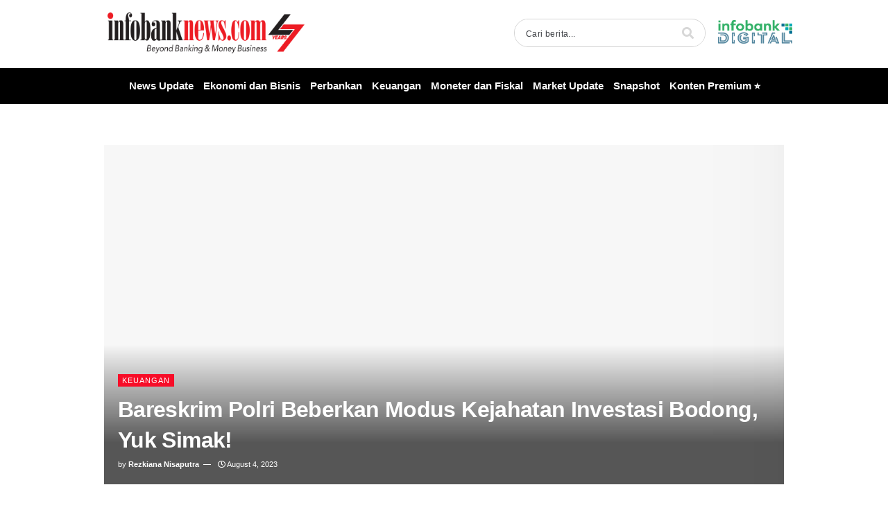

--- FILE ---
content_type: text/html; charset=UTF-8
request_url: https://infobanknews.com/2023/08/04/
body_size: 51775
content:
<!DOCTYPE html><html lang="en-US"><head><script data-no-optimize="1">var litespeed_docref=sessionStorage.getItem("litespeed_docref");litespeed_docref&&(Object.defineProperty(document,"referrer",{get:function(){return litespeed_docref}}),sessionStorage.removeItem("litespeed_docref"));</script> <meta charset="UTF-8"><link data-optimized="2" rel="stylesheet" href="https://infobanknews.com/wp-content/litespeed/css/ed0b85c54ff1f873276ba3a39dce1fe4.css?ver=ed8f0" /><link rel="profile" href="http://gmpg.org/xfn/11"><link rel="pingback" href="https://infobanknews.com/xmlrpc.php"><meta name="viewport" content="width=device-width, initial-scale=1" /><meta name='robots' content='noindex, follow' /> <script type="litespeed/javascript">var epic_news_ajax_url='https://infobanknews.com/?epic-ajax-request=epic-ne'</script> <title>August 4, 2023 | Infobanknews</title><meta property="og:locale" content="en_US" /><meta property="og:type" content="website" /><meta property="og:title" content="August 4, 2023 | Infobanknews" /><meta property="og:url" content="https://infobanknews.com/2023/08/04/" /><meta property="og:site_name" content="Infobanknews" /><meta name="twitter:card" content="summary_large_image" /><meta name="twitter:site" content="@infobanknews" /> <script type="application/ld+json" class="yoast-schema-graph">{"@context":"https://schema.org","@graph":[{"@type":"CollectionPage","@id":"https://infobanknews.com/2023/08/04/","url":"https://infobanknews.com/2023/08/04/","name":"August 4, 2023 | Infobanknews","isPartOf":{"@id":"https://infobanknews.com/#website"},"primaryImageOfPage":{"@id":"https://infobanknews.com/2023/08/04/#primaryimage"},"image":{"@id":"https://infobanknews.com/2023/08/04/#primaryimage"},"thumbnailUrl":"https://infobanknews.com/wp-content/uploads/2023/06/investasi-bodong.jpeg","breadcrumb":{"@id":"https://infobanknews.com/2023/08/04/#breadcrumb"},"inLanguage":"en-US"},{"@type":"ImageObject","inLanguage":"en-US","@id":"https://infobanknews.com/2023/08/04/#primaryimage","url":"https://infobanknews.com/wp-content/uploads/2023/06/investasi-bodong.jpeg","contentUrl":"https://infobanknews.com/wp-content/uploads/2023/06/investasi-bodong.jpeg","width":700,"height":394,"caption":"Ilustrasi: Investasi bodong/istimewa"},{"@type":"BreadcrumbList","@id":"https://infobanknews.com/2023/08/04/#breadcrumb","itemListElement":[{"@type":"ListItem","position":1,"name":"Infobanknews","item":"https://infobanknews.com/"},{"@type":"ListItem","position":2,"name":"Archives for August 4, 2023"}]},{"@type":"WebSite","@id":"https://infobanknews.com/#website","url":"https://infobanknews.com/","name":"Infobanknews","description":"Beyond Banking &amp; Money Business","publisher":{"@id":"https://infobanknews.com/#organization"},"potentialAction":[{"@type":"SearchAction","target":{"@type":"EntryPoint","urlTemplate":"https://infobanknews.com/?s={search_term_string}"},"query-input":"required name=search_term_string"}],"inLanguage":"en-US"},{"@type":"Organization","@id":"https://infobanknews.com/#organization","name":"Infobank","url":"https://infobanknews.com/","logo":{"@type":"ImageObject","inLanguage":"en-US","@id":"https://infobanknews.com/#/schema/logo/image/","url":"https://infobanknews.com/wp-content/uploads/2015/07/logo.jpg","contentUrl":"https://infobanknews.com/wp-content/uploads/2015/07/logo.jpg","width":172,"height":206,"caption":"Infobank"},"image":{"@id":"https://infobanknews.com/#/schema/logo/image/"},"sameAs":["https://www.facebook.com/infobanknewsdotcom","https://twitter.com/infobanknews","https://www.youtube.com/channel/UCOWd20b2HqsD_J2SGspUJxg"]}]}</script> <link rel='dns-prefetch' href='//fonts.googleapis.com' /><link rel="alternate" type="application/rss+xml" title="Infobanknews &raquo; Feed" href="https://infobanknews.com/feed/" /><link rel="alternate" type="application/rss+xml" title="Infobanknews &raquo; Comments Feed" href="https://infobanknews.com/comments/feed/" /><link rel="alternate" type="text/calendar" title="Infobanknews &raquo; iCal Feed" href="https://infobanknews.com/events/?ical=1" />
 <script src="//www.googletagmanager.com/gtag/js?id=G-YXFPDRKZ1X"  data-cfasync="false" data-wpfc-render="false" type="text/javascript" async></script> <script data-cfasync="false" data-wpfc-render="false" type="text/javascript">var mi_version = '8.20.1';
				var mi_track_user = true;
				var mi_no_track_reason = '';
				
								var disableStrs = [
										'ga-disable-G-YXFPDRKZ1X',
									];

				/* Function to detect opted out users */
				function __gtagTrackerIsOptedOut() {
					for (var index = 0; index < disableStrs.length; index++) {
						if (document.cookie.indexOf(disableStrs[index] + '=true') > -1) {
							return true;
						}
					}

					return false;
				}

				/* Disable tracking if the opt-out cookie exists. */
				if (__gtagTrackerIsOptedOut()) {
					for (var index = 0; index < disableStrs.length; index++) {
						window[disableStrs[index]] = true;
					}
				}

				/* Opt-out function */
				function __gtagTrackerOptout() {
					for (var index = 0; index < disableStrs.length; index++) {
						document.cookie = disableStrs[index] + '=true; expires=Thu, 31 Dec 2099 23:59:59 UTC; path=/';
						window[disableStrs[index]] = true;
					}
				}

				if ('undefined' === typeof gaOptout) {
					function gaOptout() {
						__gtagTrackerOptout();
					}
				}
								window.dataLayer = window.dataLayer || [];

				window.MonsterInsightsDualTracker = {
					helpers: {},
					trackers: {},
				};
				if (mi_track_user) {
					function __gtagDataLayer() {
						dataLayer.push(arguments);
					}

					function __gtagTracker(type, name, parameters) {
						if (!parameters) {
							parameters = {};
						}

						if (parameters.send_to) {
							__gtagDataLayer.apply(null, arguments);
							return;
						}

						if (type === 'event') {
														parameters.send_to = monsterinsights_frontend.v4_id;
							var hookName = name;
							if (typeof parameters['event_category'] !== 'undefined') {
								hookName = parameters['event_category'] + ':' + name;
							}

							if (typeof MonsterInsightsDualTracker.trackers[hookName] !== 'undefined') {
								MonsterInsightsDualTracker.trackers[hookName](parameters);
							} else {
								__gtagDataLayer('event', name, parameters);
							}
							
						} else {
							__gtagDataLayer.apply(null, arguments);
						}
					}

					__gtagTracker('js', new Date());
					__gtagTracker('set', {
						'developer_id.dZGIzZG': true,
											});
										__gtagTracker('config', 'G-YXFPDRKZ1X', {"forceSSL":"true","link_attribution":"true"} );
															window.gtag = __gtagTracker;										(function () {
						/* https://developers.google.com/analytics/devguides/collection/analyticsjs/ */
						/* ga and __gaTracker compatibility shim. */
						var noopfn = function () {
							return null;
						};
						var newtracker = function () {
							return new Tracker();
						};
						var Tracker = function () {
							return null;
						};
						var p = Tracker.prototype;
						p.get = noopfn;
						p.set = noopfn;
						p.send = function () {
							var args = Array.prototype.slice.call(arguments);
							args.unshift('send');
							__gaTracker.apply(null, args);
						};
						var __gaTracker = function () {
							var len = arguments.length;
							if (len === 0) {
								return;
							}
							var f = arguments[len - 1];
							if (typeof f !== 'object' || f === null || typeof f.hitCallback !== 'function') {
								if ('send' === arguments[0]) {
									var hitConverted, hitObject = false, action;
									if ('event' === arguments[1]) {
										if ('undefined' !== typeof arguments[3]) {
											hitObject = {
												'eventAction': arguments[3],
												'eventCategory': arguments[2],
												'eventLabel': arguments[4],
												'value': arguments[5] ? arguments[5] : 1,
											}
										}
									}
									if ('pageview' === arguments[1]) {
										if ('undefined' !== typeof arguments[2]) {
											hitObject = {
												'eventAction': 'page_view',
												'page_path': arguments[2],
											}
										}
									}
									if (typeof arguments[2] === 'object') {
										hitObject = arguments[2];
									}
									if (typeof arguments[5] === 'object') {
										Object.assign(hitObject, arguments[5]);
									}
									if ('undefined' !== typeof arguments[1].hitType) {
										hitObject = arguments[1];
										if ('pageview' === hitObject.hitType) {
											hitObject.eventAction = 'page_view';
										}
									}
									if (hitObject) {
										action = 'timing' === arguments[1].hitType ? 'timing_complete' : hitObject.eventAction;
										hitConverted = mapArgs(hitObject);
										__gtagTracker('event', action, hitConverted);
									}
								}
								return;
							}

							function mapArgs(args) {
								var arg, hit = {};
								var gaMap = {
									'eventCategory': 'event_category',
									'eventAction': 'event_action',
									'eventLabel': 'event_label',
									'eventValue': 'event_value',
									'nonInteraction': 'non_interaction',
									'timingCategory': 'event_category',
									'timingVar': 'name',
									'timingValue': 'value',
									'timingLabel': 'event_label',
									'page': 'page_path',
									'location': 'page_location',
									'title': 'page_title',
								};
								for (arg in args) {
																		if (!(!args.hasOwnProperty(arg) || !gaMap.hasOwnProperty(arg))) {
										hit[gaMap[arg]] = args[arg];
									} else {
										hit[arg] = args[arg];
									}
								}
								return hit;
							}

							try {
								f.hitCallback();
							} catch (ex) {
							}
						};
						__gaTracker.create = newtracker;
						__gaTracker.getByName = newtracker;
						__gaTracker.getAll = function () {
							return [];
						};
						__gaTracker.remove = noopfn;
						__gaTracker.loaded = true;
						window['__gaTracker'] = __gaTracker;
					})();
									} else {
										console.log("");
					(function () {
						function __gtagTracker() {
							return null;
						}

						window['__gtagTracker'] = __gtagTracker;
						window['gtag'] = __gtagTracker;
					})();
									}</script>  <script type="litespeed/javascript">window._wpemojiSettings={"baseUrl":"https:\/\/s.w.org\/images\/core\/emoji\/14.0.0\/72x72\/","ext":".png","svgUrl":"https:\/\/s.w.org\/images\/core\/emoji\/14.0.0\/svg\/","svgExt":".svg","source":{"concatemoji":"https:\/\/infobanknews.com\/wp-includes\/js\/wp-emoji-release.min.js?ver=6.3.7"}};
/*! This file is auto-generated */
!function(i,n){var o,s,e;function c(e){try{var t={supportTests:e,timestamp:(new Date).valueOf()};sessionStorage.setItem(o,JSON.stringify(t))}catch(e){}}function p(e,t,n){e.clearRect(0,0,e.canvas.width,e.canvas.height),e.fillText(t,0,0);var t=new Uint32Array(e.getImageData(0,0,e.canvas.width,e.canvas.height).data),r=(e.clearRect(0,0,e.canvas.width,e.canvas.height),e.fillText(n,0,0),new Uint32Array(e.getImageData(0,0,e.canvas.width,e.canvas.height).data));return t.every(function(e,t){return e===r[t]})}function u(e,t,n){switch(t){case"flag":return n(e,"\ud83c\udff3\ufe0f\u200d\u26a7\ufe0f","\ud83c\udff3\ufe0f\u200b\u26a7\ufe0f")?!1:!n(e,"\ud83c\uddfa\ud83c\uddf3","\ud83c\uddfa\u200b\ud83c\uddf3")&&!n(e,"\ud83c\udff4\udb40\udc67\udb40\udc62\udb40\udc65\udb40\udc6e\udb40\udc67\udb40\udc7f","\ud83c\udff4\u200b\udb40\udc67\u200b\udb40\udc62\u200b\udb40\udc65\u200b\udb40\udc6e\u200b\udb40\udc67\u200b\udb40\udc7f");case"emoji":return!n(e,"\ud83e\udef1\ud83c\udffb\u200d\ud83e\udef2\ud83c\udfff","\ud83e\udef1\ud83c\udffb\u200b\ud83e\udef2\ud83c\udfff")}return!1}function f(e,t,n){var r="undefined"!=typeof WorkerGlobalScope&&self instanceof WorkerGlobalScope?new OffscreenCanvas(300,150):i.createElement("canvas"),a=r.getContext("2d",{willReadFrequently:!0}),o=(a.textBaseline="top",a.font="600 32px Arial",{});return e.forEach(function(e){o[e]=t(a,e,n)}),o}function t(e){var t=i.createElement("script");t.src=e,t.defer=!0,i.head.appendChild(t)}"undefined"!=typeof Promise&&(o="wpEmojiSettingsSupports",s=["flag","emoji"],n.supports={everything:!0,everythingExceptFlag:!0},e=new Promise(function(e){i.addEventListener("DOMContentLiteSpeedLoaded",e,{once:!0})}),new Promise(function(t){var n=function(){try{var e=JSON.parse(sessionStorage.getItem(o));if("object"==typeof e&&"number"==typeof e.timestamp&&(new Date).valueOf()<e.timestamp+604800&&"object"==typeof e.supportTests)return e.supportTests}catch(e){}return null}();if(!n){if("undefined"!=typeof Worker&&"undefined"!=typeof OffscreenCanvas&&"undefined"!=typeof URL&&URL.createObjectURL&&"undefined"!=typeof Blob)try{var e="postMessage("+f.toString()+"("+[JSON.stringify(s),u.toString(),p.toString()].join(",")+"));",r=new Blob([e],{type:"text/javascript"}),a=new Worker(URL.createObjectURL(r),{name:"wpTestEmojiSupports"});return void(a.onmessage=function(e){c(n=e.data),a.terminate(),t(n)})}catch(e){}c(n=f(s,u,p))}t(n)}).then(function(e){for(var t in e)n.supports[t]=e[t],n.supports.everything=n.supports.everything&&n.supports[t],"flag"!==t&&(n.supports.everythingExceptFlag=n.supports.everythingExceptFlag&&n.supports[t]);n.supports.everythingExceptFlag=n.supports.everythingExceptFlag&&!n.supports.flag,n.DOMReady=!1,n.readyCallback=function(){n.DOMReady=!0}}).then(function(){return e}).then(function(){var e;n.supports.everything||(n.readyCallback(),(e=n.source||{}).concatemoji?t(e.concatemoji):e.wpemoji&&e.twemoji&&(t(e.twemoji),t(e.wpemoji)))}))}((window,document),window._wpemojiSettings)</script> <style type="text/css">img.wp-smiley,
img.emoji {
	display: inline !important;
	border: none !important;
	box-shadow: none !important;
	height: 1em !important;
	width: 1em !important;
	margin: 0 0.07em !important;
	vertical-align: -0.1em !important;
	background: none !important;
	padding: 0 !important;
}</style><style id='classic-theme-styles-inline-css' type='text/css'>/*! This file is auto-generated */
.wp-block-button__link{color:#fff;background-color:#32373c;border-radius:9999px;box-shadow:none;text-decoration:none;padding:calc(.667em + 2px) calc(1.333em + 2px);font-size:1.125em}.wp-block-file__button{background:#32373c;color:#fff;text-decoration:none}</style><style id='global-styles-inline-css' type='text/css'>body{--wp--preset--color--black: #000000;--wp--preset--color--cyan-bluish-gray: #abb8c3;--wp--preset--color--white: #ffffff;--wp--preset--color--pale-pink: #f78da7;--wp--preset--color--vivid-red: #cf2e2e;--wp--preset--color--luminous-vivid-orange: #ff6900;--wp--preset--color--luminous-vivid-amber: #fcb900;--wp--preset--color--light-green-cyan: #7bdcb5;--wp--preset--color--vivid-green-cyan: #00d084;--wp--preset--color--pale-cyan-blue: #8ed1fc;--wp--preset--color--vivid-cyan-blue: #0693e3;--wp--preset--color--vivid-purple: #9b51e0;--wp--preset--gradient--vivid-cyan-blue-to-vivid-purple: linear-gradient(135deg,rgba(6,147,227,1) 0%,rgb(155,81,224) 100%);--wp--preset--gradient--light-green-cyan-to-vivid-green-cyan: linear-gradient(135deg,rgb(122,220,180) 0%,rgb(0,208,130) 100%);--wp--preset--gradient--luminous-vivid-amber-to-luminous-vivid-orange: linear-gradient(135deg,rgba(252,185,0,1) 0%,rgba(255,105,0,1) 100%);--wp--preset--gradient--luminous-vivid-orange-to-vivid-red: linear-gradient(135deg,rgba(255,105,0,1) 0%,rgb(207,46,46) 100%);--wp--preset--gradient--very-light-gray-to-cyan-bluish-gray: linear-gradient(135deg,rgb(238,238,238) 0%,rgb(169,184,195) 100%);--wp--preset--gradient--cool-to-warm-spectrum: linear-gradient(135deg,rgb(74,234,220) 0%,rgb(151,120,209) 20%,rgb(207,42,186) 40%,rgb(238,44,130) 60%,rgb(251,105,98) 80%,rgb(254,248,76) 100%);--wp--preset--gradient--blush-light-purple: linear-gradient(135deg,rgb(255,206,236) 0%,rgb(152,150,240) 100%);--wp--preset--gradient--blush-bordeaux: linear-gradient(135deg,rgb(254,205,165) 0%,rgb(254,45,45) 50%,rgb(107,0,62) 100%);--wp--preset--gradient--luminous-dusk: linear-gradient(135deg,rgb(255,203,112) 0%,rgb(199,81,192) 50%,rgb(65,88,208) 100%);--wp--preset--gradient--pale-ocean: linear-gradient(135deg,rgb(255,245,203) 0%,rgb(182,227,212) 50%,rgb(51,167,181) 100%);--wp--preset--gradient--electric-grass: linear-gradient(135deg,rgb(202,248,128) 0%,rgb(113,206,126) 100%);--wp--preset--gradient--midnight: linear-gradient(135deg,rgb(2,3,129) 0%,rgb(40,116,252) 100%);--wp--preset--font-size--small: 13px;--wp--preset--font-size--medium: 20px;--wp--preset--font-size--large: 36px;--wp--preset--font-size--x-large: 42px;--wp--preset--spacing--20: 0.44rem;--wp--preset--spacing--30: 0.67rem;--wp--preset--spacing--40: 1rem;--wp--preset--spacing--50: 1.5rem;--wp--preset--spacing--60: 2.25rem;--wp--preset--spacing--70: 3.38rem;--wp--preset--spacing--80: 5.06rem;--wp--preset--shadow--natural: 6px 6px 9px rgba(0, 0, 0, 0.2);--wp--preset--shadow--deep: 12px 12px 50px rgba(0, 0, 0, 0.4);--wp--preset--shadow--sharp: 6px 6px 0px rgba(0, 0, 0, 0.2);--wp--preset--shadow--outlined: 6px 6px 0px -3px rgba(255, 255, 255, 1), 6px 6px rgba(0, 0, 0, 1);--wp--preset--shadow--crisp: 6px 6px 0px rgba(0, 0, 0, 1);}:where(.is-layout-flex){gap: 0.5em;}:where(.is-layout-grid){gap: 0.5em;}body .is-layout-flow > .alignleft{float: left;margin-inline-start: 0;margin-inline-end: 2em;}body .is-layout-flow > .alignright{float: right;margin-inline-start: 2em;margin-inline-end: 0;}body .is-layout-flow > .aligncenter{margin-left: auto !important;margin-right: auto !important;}body .is-layout-constrained > .alignleft{float: left;margin-inline-start: 0;margin-inline-end: 2em;}body .is-layout-constrained > .alignright{float: right;margin-inline-start: 2em;margin-inline-end: 0;}body .is-layout-constrained > .aligncenter{margin-left: auto !important;margin-right: auto !important;}body .is-layout-constrained > :where(:not(.alignleft):not(.alignright):not(.alignfull)){max-width: var(--wp--style--global--content-size);margin-left: auto !important;margin-right: auto !important;}body .is-layout-constrained > .alignwide{max-width: var(--wp--style--global--wide-size);}body .is-layout-flex{display: flex;}body .is-layout-flex{flex-wrap: wrap;align-items: center;}body .is-layout-flex > *{margin: 0;}body .is-layout-grid{display: grid;}body .is-layout-grid > *{margin: 0;}:where(.wp-block-columns.is-layout-flex){gap: 2em;}:where(.wp-block-columns.is-layout-grid){gap: 2em;}:where(.wp-block-post-template.is-layout-flex){gap: 1.25em;}:where(.wp-block-post-template.is-layout-grid){gap: 1.25em;}.has-black-color{color: var(--wp--preset--color--black) !important;}.has-cyan-bluish-gray-color{color: var(--wp--preset--color--cyan-bluish-gray) !important;}.has-white-color{color: var(--wp--preset--color--white) !important;}.has-pale-pink-color{color: var(--wp--preset--color--pale-pink) !important;}.has-vivid-red-color{color: var(--wp--preset--color--vivid-red) !important;}.has-luminous-vivid-orange-color{color: var(--wp--preset--color--luminous-vivid-orange) !important;}.has-luminous-vivid-amber-color{color: var(--wp--preset--color--luminous-vivid-amber) !important;}.has-light-green-cyan-color{color: var(--wp--preset--color--light-green-cyan) !important;}.has-vivid-green-cyan-color{color: var(--wp--preset--color--vivid-green-cyan) !important;}.has-pale-cyan-blue-color{color: var(--wp--preset--color--pale-cyan-blue) !important;}.has-vivid-cyan-blue-color{color: var(--wp--preset--color--vivid-cyan-blue) !important;}.has-vivid-purple-color{color: var(--wp--preset--color--vivid-purple) !important;}.has-black-background-color{background-color: var(--wp--preset--color--black) !important;}.has-cyan-bluish-gray-background-color{background-color: var(--wp--preset--color--cyan-bluish-gray) !important;}.has-white-background-color{background-color: var(--wp--preset--color--white) !important;}.has-pale-pink-background-color{background-color: var(--wp--preset--color--pale-pink) !important;}.has-vivid-red-background-color{background-color: var(--wp--preset--color--vivid-red) !important;}.has-luminous-vivid-orange-background-color{background-color: var(--wp--preset--color--luminous-vivid-orange) !important;}.has-luminous-vivid-amber-background-color{background-color: var(--wp--preset--color--luminous-vivid-amber) !important;}.has-light-green-cyan-background-color{background-color: var(--wp--preset--color--light-green-cyan) !important;}.has-vivid-green-cyan-background-color{background-color: var(--wp--preset--color--vivid-green-cyan) !important;}.has-pale-cyan-blue-background-color{background-color: var(--wp--preset--color--pale-cyan-blue) !important;}.has-vivid-cyan-blue-background-color{background-color: var(--wp--preset--color--vivid-cyan-blue) !important;}.has-vivid-purple-background-color{background-color: var(--wp--preset--color--vivid-purple) !important;}.has-black-border-color{border-color: var(--wp--preset--color--black) !important;}.has-cyan-bluish-gray-border-color{border-color: var(--wp--preset--color--cyan-bluish-gray) !important;}.has-white-border-color{border-color: var(--wp--preset--color--white) !important;}.has-pale-pink-border-color{border-color: var(--wp--preset--color--pale-pink) !important;}.has-vivid-red-border-color{border-color: var(--wp--preset--color--vivid-red) !important;}.has-luminous-vivid-orange-border-color{border-color: var(--wp--preset--color--luminous-vivid-orange) !important;}.has-luminous-vivid-amber-border-color{border-color: var(--wp--preset--color--luminous-vivid-amber) !important;}.has-light-green-cyan-border-color{border-color: var(--wp--preset--color--light-green-cyan) !important;}.has-vivid-green-cyan-border-color{border-color: var(--wp--preset--color--vivid-green-cyan) !important;}.has-pale-cyan-blue-border-color{border-color: var(--wp--preset--color--pale-cyan-blue) !important;}.has-vivid-cyan-blue-border-color{border-color: var(--wp--preset--color--vivid-cyan-blue) !important;}.has-vivid-purple-border-color{border-color: var(--wp--preset--color--vivid-purple) !important;}.has-vivid-cyan-blue-to-vivid-purple-gradient-background{background: var(--wp--preset--gradient--vivid-cyan-blue-to-vivid-purple) !important;}.has-light-green-cyan-to-vivid-green-cyan-gradient-background{background: var(--wp--preset--gradient--light-green-cyan-to-vivid-green-cyan) !important;}.has-luminous-vivid-amber-to-luminous-vivid-orange-gradient-background{background: var(--wp--preset--gradient--luminous-vivid-amber-to-luminous-vivid-orange) !important;}.has-luminous-vivid-orange-to-vivid-red-gradient-background{background: var(--wp--preset--gradient--luminous-vivid-orange-to-vivid-red) !important;}.has-very-light-gray-to-cyan-bluish-gray-gradient-background{background: var(--wp--preset--gradient--very-light-gray-to-cyan-bluish-gray) !important;}.has-cool-to-warm-spectrum-gradient-background{background: var(--wp--preset--gradient--cool-to-warm-spectrum) !important;}.has-blush-light-purple-gradient-background{background: var(--wp--preset--gradient--blush-light-purple) !important;}.has-blush-bordeaux-gradient-background{background: var(--wp--preset--gradient--blush-bordeaux) !important;}.has-luminous-dusk-gradient-background{background: var(--wp--preset--gradient--luminous-dusk) !important;}.has-pale-ocean-gradient-background{background: var(--wp--preset--gradient--pale-ocean) !important;}.has-electric-grass-gradient-background{background: var(--wp--preset--gradient--electric-grass) !important;}.has-midnight-gradient-background{background: var(--wp--preset--gradient--midnight) !important;}.has-small-font-size{font-size: var(--wp--preset--font-size--small) !important;}.has-medium-font-size{font-size: var(--wp--preset--font-size--medium) !important;}.has-large-font-size{font-size: var(--wp--preset--font-size--large) !important;}.has-x-large-font-size{font-size: var(--wp--preset--font-size--x-large) !important;}
.wp-block-navigation a:where(:not(.wp-element-button)){color: inherit;}
:where(.wp-block-post-template.is-layout-flex){gap: 1.25em;}:where(.wp-block-post-template.is-layout-grid){gap: 1.25em;}
:where(.wp-block-columns.is-layout-flex){gap: 2em;}:where(.wp-block-columns.is-layout-grid){gap: 2em;}
.wp-block-pullquote{font-size: 1.5em;line-height: 1.6;}</style><style id='kava-theme-style-inline-css' type='text/css'>/* #Typography */body {font-style: normal;font-weight: 300;font-size: 14px;line-height: 1.6;font-family: Roboto, sans-serif;letter-spacing: 0px;text-align: left;color: #3b3d42;}h1,.h1-style {font-style: normal;font-weight: 400;font-size: 34px;line-height: 1.4;font-family: Roboto, sans-serif;letter-spacing: 0px;text-align: inherit;color: #3b3d42;}h2,.h2-style {font-style: normal;font-weight: 400;font-size: 24px;line-height: 1.4;font-family: Roboto, sans-serif;letter-spacing: 0px;text-align: inherit;color: #3b3d42;}h3,.h3-style {font-style: normal;font-weight: 400;font-size: 21px;line-height: 1.4;font-family: Roboto, sans-serif;letter-spacing: 0px;text-align: inherit;color: #3b3d42;}h4,.h4-style {font-style: normal;font-weight: 400;font-size: 20px;line-height: 1.5;font-family: Roboto, sans-serif;letter-spacing: 0px;text-align: inherit;color: #3b3d42;}h5,.h5-style {font-style: normal;font-weight: 300;font-size: 18px;line-height: 1.5;font-family: Roboto, sans-serif;letter-spacing: 0px;text-align: inherit;color: #3b3d42;}h6,.h6-style {font-style: normal;font-weight: 500;font-size: 14px;line-height: 1.5;font-family: Roboto, sans-serif;letter-spacing: 0px;text-align: inherit;color: #3b3d42;}@media (min-width: 1200px) {h1,.h1-style { font-size: 56px; }h2,.h2-style { font-size: 40px; }h3,.h3-style { font-size: 28px; }}a,h1 a:hover,h2 a:hover,h3 a:hover,h4 a:hover,h5 a:hover,h6 a:hover { color: #ed1c24; }a:hover { color: #3b3d42; }blockquote {color: #ed1c24;}/* #Header */.site-header__wrap {background-color: #ffffff;background-repeat: repeat;background-position: center top;background-attachment: scroll;;}/* ##Top Panel */.top-panel {color: #a1a2a4;background-color: #ffffff;}/* #Main Menu */.main-navigation {font-style: normal;font-weight: 400;font-size: 14px;line-height: 1.4;font-family: Roboto, sans-serif;letter-spacing: 0px;}.main-navigation a,.menu-item-has-children:before {color: #a1a2a4;}.main-navigation a:hover,.main-navigation .current_page_item>a,.main-navigation .current-menu-item>a,.main-navigation .current_page_ancestor>a,.main-navigation .current-menu-ancestor>a {color: #3b3d42;}/* #Mobile Menu */.mobile-menu-toggle-button {color: #ffffff;background-color: #ed1c24;}/* #Social */.social-list a {color: #a1a2a4;}.social-list a:hover {color: #ed1c24;}/* #Breadcrumbs */.breadcrumbs_item {font-style: normal;font-weight: 400;font-size: 11px;line-height: 1.5;font-family: Roboto, sans-serif;letter-spacing: 0px;}.breadcrumbs_item_sep,.breadcrumbs_item_link {color: #a1a2a4;}.breadcrumbs_item_link:hover {color: #ed1c24;}/* #Post navigation */.post-navigation-container i {color: #a1a2a4;}.post-navigation-container .nav-links a:hover .post-title,.post-navigation-container .nav-links a:hover .nav-text {color: #ed1c24;}.post-navigation-container .nav-links a:hover i {color: #3b3d42;}/* #Pagination */.posts-list-navigation .pagination .page-numbers,.page-links > span,.page-links > a {color: #a1a2a4;}.posts-list-navigation .pagination a.page-numbers:hover,.posts-list-navigation .pagination .page-numbers.current,.page-links > a:hover,.page-links > span {color: #3b3d42;}.posts-list-navigation .pagination .next,.posts-list-navigation .pagination .prev {color: #ed1c24;}.posts-list-navigation .pagination .next:hover,.posts-list-navigation .pagination .prev:hover {color: #3b3d42;}/* #Button Appearance Styles (regular scheme) */.btn,button,input[type='button'],input[type='reset'],input[type='submit'] {font-style: normal;font-weight: 900;font-size: 11px;line-height: 1;font-family: Roboto, sans-serif;letter-spacing: 1px;color: #ffffff;background-color: #ed1c24;}.btn:hover,button:hover,input[type='button']:hover,input[type='reset']:hover,input[type='submit']:hover,input[type='reset']:hover {color: #ffffff;background-color: rgb(255,66,74);}.btn.invert-button {color: #ffffff;}.btn.invert-button:hover {color: #ffffff;border-color: #ed1c24;background-color: #ed1c24;}/* #Totop Button */#toTop {padding: 0px 0px;border-radius: 0px;background-color: ;color: ;}#toTop:hover {background-color: ;color: ;}input,optgroup,select,textarea {font-size: 14px;}/* #Comment, Contact, Password Forms */.comment-form .submit,.wpcf7-submit,.post-password-form label + input {font-style: normal;font-weight: 900;font-size: 11px;line-height: 1;font-family: Roboto, sans-serif;letter-spacing: 1px;color: #ffffff;background-color: #ed1c24;}.comment-form .submit:hover,.wpcf7-submit:hover,.post-password-form label + input:hover {color: #ffffff;background-color: rgb(255,66,74);}.comment-reply-title {font-style: normal;font-weight: 400;font-size: 20px;line-height: 1.5;font-family: Roboto, sans-serif;letter-spacing: 0px;color: #3b3d42;}/* Cookies consent */.comment-form-cookies-consent input[type='checkbox']:checked ~ label[for=wp-comment-cookies-consent]:before {color: #ffffff;border-color: #ed1c24;background-color: #ed1c24;}/* #Comment Reply Link */#cancel-comment-reply-link {color: #ed1c24;}#cancel-comment-reply-link:hover {color: #3b3d42;}/* #Comment item */.comment-body .fn {font-style: normal;font-weight: 500;font-size: 14px;line-height: 1.5;font-family: Roboto, sans-serif;letter-spacing: 0px;color: #3b3d42;}.comment-date__time {color: #a1a2a4;}.comment-reply-link {font-style: normal;font-weight: 900;font-size: 11px;line-height: 1;font-family: Roboto, sans-serif;letter-spacing: 1px;}/* #Input Placeholders */::-webkit-input-placeholder { color: #a1a2a4; }::-moz-placeholder{ color: #a1a2a4; }:-moz-placeholder{ color: #a1a2a4; }:-ms-input-placeholder{ color: #a1a2a4; }/* #Entry Meta */.posted-on,.cat-links,.byline,.tags-links {color: #a1a2a4;}.comments-button {color: #a1a2a4;}.comments-button:hover {color: #ffffff;background-color: #ed1c24;}.btn-style .post-categories a {color: #ffffff;background-color: #ed1c24;}.btn-style .post-categories a:hover {color: #ffffff;background-color: rgb(255,66,74);}.sticky-label {color: #ffffff;background-color: #ed1c24;}/* Posts List Item Invert */.invert-hover.has-post-thumbnail:hover,.invert-hover.has-post-thumbnail:hover .posted-on,.invert-hover.has-post-thumbnail:hover .cat-links,.invert-hover.has-post-thumbnail:hover .byline,.invert-hover.has-post-thumbnail:hover .tags-links,.invert-hover.has-post-thumbnail:hover .entry-meta,.invert-hover.has-post-thumbnail:hover a,.invert-hover.has-post-thumbnail:hover .btn-icon,.invert-item.has-post-thumbnail,.invert-item.has-post-thumbnail .posted-on,.invert-item.has-post-thumbnail .cat-links,.invert-item.has-post-thumbnail .byline,.invert-item.has-post-thumbnail .tags-links,.invert-item.has-post-thumbnail .entry-meta,.invert-item.has-post-thumbnail a,.invert-item.has-post-thumbnail .btn:hover,.invert-item.has-post-thumbnail .btn-style .post-categories a:hover,.invert,.invert .entry-title,.invert a,.invert .byline,.invert .posted-on,.invert .cat-links,.invert .tags-links {color: #ffffff;}.invert-hover.has-post-thumbnail:hover a:hover,.invert-hover.has-post-thumbnail:hover .btn-icon:hover,.invert-item.has-post-thumbnail a:hover,.invert a:hover {color: #ed1c24;}.invert-hover.has-post-thumbnail .btn,.invert-item.has-post-thumbnail .comments-button,.posts-list--default.list-style-v10 .invert.default-item .comments-button{color: #ffffff;background-color: #ed1c24;}.invert-hover.has-post-thumbnail .btn:hover,.invert-item.has-post-thumbnail .comments-button:hover,.posts-list--default.list-style-v10 .invert.default-item .comments-button:hover {color: #ed1c24;background-color: #ffffff;}/* Default Posts List */.list-style-v8 .comments-link {color: #a1a2a4;}.list-style-v8 .comments-link:hover {color: #3b3d42;}/* Creative Posts List */.creative-item .entry-title a:hover {color: #ed1c24;}.list-style-default .creative-item a,.creative-item .btn-icon {color: #a1a2a4;}.list-style-default .creative-item a:hover,.creative-item .btn-icon:hover {color: #ed1c24;}.list-style-default .creative-item .btn,.list-style-default .creative-item .btn:hover,.list-style-default .creative-item .comments-button:hover {color: #ffffff;}.creative-item__title-first-letter {font-style: normal;font-weight: 400;font-family: Roboto, sans-serif;color: #3b3d42;}.posts-list--creative.list-style-v10 .creative-item:before {background-color: #ed1c24;box-shadow: 0px 0px 0px 8px rgba(237,28,36,0.25);}.posts-list--creative.list-style-v10 .creative-item__post-date {font-style: normal;font-weight: 400;font-size: 20px;line-height: 1.5;font-family: Roboto, sans-serif;letter-spacing: 0px;color: #ed1c24;}.posts-list--creative.list-style-v10 .creative-item__post-date a {color: #ed1c24;}.posts-list--creative.list-style-v10 .creative-item__post-date a:hover {color: #3b3d42;}/* Creative Posts List style-v2 */.list-style-v2 .creative-item .entry-title,.list-style-v9 .creative-item .entry-title {font-style: normal;font-weight: 400;font-size: 20px;line-height: 1.5;font-family: Roboto, sans-serif;letter-spacing: 0px;}/* Image Post Format */.post_format-post-format-image .post-thumbnail__link:before {color: #ffffff;background-color: #ed1c24;}/* Gallery Post Format */.post_format-post-format-gallery .swiper-button-prev,.post_format-post-format-gallery .swiper-button-next {color: #a1a2a4;}.post_format-post-format-gallery .swiper-button-prev:hover,.post_format-post-format-gallery .swiper-button-next:hover {color: #3b3d42;}/* Link Post Format */.post_format-post-format-quote .post-format-quote {color: #ffffff;background-color: #ed1c24;}.post_format-post-format-quote .post-format-quote:before {color: #ed1c24;background-color: #ffffff;}/* Post Author */.post-author__title a {color: #ed1c24;}.post-author__title a:hover {color: #3b3d42;}.invert .post-author__title a {color: #ffffff;}.invert .post-author__title a:hover {color: #ed1c24;}/* Single Post */.single-post blockquote {border-color: #ed1c24;}.single-post:not(.post-template-single-layout-4):not(.post-template-single-layout-7) .tags-links a:hover {color: #ffffff;border-color: #ed1c24;background-color: #ed1c24;}.single-header-3 .post-author .byline,.single-header-4 .post-author .byline,.single-header-5 .post-author .byline {font-style: normal;font-weight: 400;font-size: 20px;line-height: 1.5;font-family: Roboto, sans-serif;letter-spacing: 0px;}.single-header-8,.single-header-10 .entry-header {background-color: #ed1c24;}.single-header-8.invert a:hover,.single-header-10.invert a:hover {color: rgba(255,255,255,0.5);}.single-header-3 a.comments-button,.single-header-10 a.comments-button {border: 1px solid #ffffff;}.single-header-3 a.comments-button:hover,.single-header-10 a.comments-button:hover {color: #ed1c24;background-color: #ffffff;}/* Page preloader */.page-preloader {border-top-color: #ed1c24;border-right-color: #ed1c24;}/* Logo */.site-logo__link,.site-logo__link:hover {color: #ed1c24;}/* Page title */.page-title {font-style: normal;font-weight: 400;font-size: 24px;line-height: 1.4;font-family: Roboto, sans-serif;letter-spacing: 0px;color: #3b3d42;}@media (min-width: 1200px) {.page-title { font-size: 40px; }}/* Grid Posts List */.posts-list.list-style-v3 .comments-link {border-color: #ed1c24;}.posts-list.list-style-v4 .comments-link {color: #a1a2a4;}.posts-list.list-style-v4 .posts-list__item.grid-item .grid-item-wrap .comments-link:hover {color: #ffffff;background-color: #ed1c24;}/* Posts List Grid Item Invert */.grid-item-wrap.invert,.grid-item-wrap.invert .posted-on,.grid-item-wrap.invert .cat-links,.grid-item-wrap.invert .byline,.grid-item-wrap.invert .tags-links,.grid-item-wrap.invert .entry-meta,.grid-item-wrap.invert a,.grid-item-wrap.invert .btn-icon,.grid-item-wrap.invert .comments-button {color: #ffffff;}/* Posts List Grid-5 Item Invert */.list-style-v5 .grid-item-wrap.invert .posted-on,.list-style-v5 .grid-item-wrap.invert .cat-links,.list-style-v5 .grid-item-wrap.invert .byline,.list-style-v5 .grid-item-wrap.invert .tags-links,.list-style-v5 .grid-item-wrap.invert .posted-on a,.list-style-v5 .grid-item-wrap.invert .cat-links a,.list-style-v5 .grid-item-wrap.invert .tags-links a,.list-style-v5 .grid-item-wrap.invert .byline a,.list-style-v5 .grid-item-wrap.invert .comments-link,.list-style-v5 .grid-item-wrap.invert .entry-title a:hover {color: #ed1c24;}.list-style-v5 .grid-item-wrap.invert .posted-on a:hover,.list-style-v5 .grid-item-wrap.invert .cat-links a:hover,.list-style-v5 .grid-item-wrap.invert .tags-links a:hover,.list-style-v5 .grid-item-wrap.invert .byline a:hover,.list-style-v5 .grid-item-wrap.invert .comments-link:hover {color: #ffffff;}/* Posts List Grid-6 Item Invert */.posts-list.list-style-v6 .posts-list__item.grid-item .grid-item-wrap .cat-links a,.posts-list.list-style-v7 .posts-list__item.grid-item .grid-item-wrap .cat-links a {color: #ffffff;background-color: #ed1c24;}.posts-list.list-style-v6 .posts-list__item.grid-item .grid-item-wrap .cat-links a:hover,.posts-list.list-style-v7 .posts-list__item.grid-item .grid-item-wrap .cat-links a:hover {color: #ffffff;background-color: rgb(255,66,74);}.posts-list.list-style-v9 .posts-list__item.grid-item .grid-item-wrap .entry-header .entry-title {font-weight : 300;}/* Grid 7 */.list-style-v7 .grid-item-wrap.invert .posted-on a:hover,.list-style-v7 .grid-item-wrap.invert .cat-links a:hover,.list-style-v7 .grid-item-wrap.invert .tags-links a:hover,.list-style-v7 .grid-item-wrap.invert .byline a:hover,.list-style-v7 .grid-item-wrap.invert .comments-link:hover,.list-style-v7 .grid-item-wrap.invert .entry-title a:hover,.list-style-v6 .grid-item-wrap.invert .posted-on a:hover,.list-style-v6 .grid-item-wrap.invert .cat-links a:hover,.list-style-v6 .grid-item-wrap.invert .tags-links a:hover,.list-style-v6 .grid-item-wrap.invert .byline a:hover,.list-style-v6 .grid-item-wrap.invert .comments-link:hover,.list-style-v6 .grid-item-wrap.invert .entry-title a:hover {color: #ed1c24;}.list-style-v7 .grid-item-wrap.invert .posted-on,.list-style-v7 .grid-item-wrap.invert .cat-links,.list-style-v7 .grid-item-wrap.invert .byline,.list-style-v7 .grid-item-wrap.invert .tags-links,.list-style-v7 .grid-item-wrap.invert .posted-on a,.list-style-v7 .grid-item-wrap.invert .cat-links a,.list-style-v7 .grid-item-wrap.invert .tags-links a,.list-style-v7 .grid-item-wrap.invert .byline a,.list-style-v7 .grid-item-wrap.invert .comments-link,.list-style-v7 .grid-item-wrap.invert .entry-title a,.list-style-v7 .grid-item-wrap.invert .entry-content p,.list-style-v6 .grid-item-wrap.invert .posted-on,.list-style-v6 .grid-item-wrap.invert .cat-links,.list-style-v6 .grid-item-wrap.invert .byline,.list-style-v6 .grid-item-wrap.invert .tags-links,.list-style-v6 .grid-item-wrap.invert .posted-on a,.list-style-v6 .grid-item-wrap.invert .cat-links a,.list-style-v6 .grid-item-wrap.invert .tags-links a,.list-style-v6 .grid-item-wrap.invert .byline a,.list-style-v6 .grid-item-wrap.invert .comments-link,.list-style-v6 .grid-item-wrap.invert .entry-title a,.list-style-v6 .grid-item-wrap.invert .entry-content p {color: #ffffff;}.posts-list.list-style-v7 .grid-item .grid-item-wrap .entry-footer .comments-link:hover,.posts-list.list-style-v6 .grid-item .grid-item-wrap .entry-footer .comments-link:hover,.posts-list.list-style-v6 .posts-list__item.grid-item .grid-item-wrap .btn:hover,.posts-list.list-style-v7 .posts-list__item.grid-item .grid-item-wrap .btn:hover {color: #ed1c24;border-color: #ed1c24;}.posts-list.list-style-v10 .grid-item-inner .space-between-content .comments-link {color: #a1a2a4;}.posts-list.list-style-v10 .grid-item-inner .space-between-content .comments-link:hover {color: #ed1c24;}.posts-list.list-style-v10 .posts-list__item.justify-item .justify-item-inner .entry-title a {color: #3b3d42;}.posts-list.posts-list--vertical-justify.list-style-v10 .posts-list__item.justify-item .justify-item-inner .entry-title a:hover{color: #ffffff;background-color: #ed1c24;}.posts-list.list-style-v5 .posts-list__item.justify-item .justify-item-inner.invert .cat-links a:hover,.posts-list.list-style-v8 .posts-list__item.justify-item .justify-item-inner.invert .cat-links a:hover {color: #ffffff;background-color: rgb(255,66,74);}.posts-list.list-style-v5 .posts-list__item.justify-item .justify-item-inner.invert .cat-links a,.posts-list.list-style-v8 .posts-list__item.justify-item .justify-item-inner.invert .cat-links a{color: #ffffff;background-color: #ed1c24;}.list-style-v8 .justify-item-inner.invert .posted-on,.list-style-v8 .justify-item-inner.invert .cat-links,.list-style-v8 .justify-item-inner.invert .byline,.list-style-v8 .justify-item-inner.invert .tags-links,.list-style-v8 .justify-item-inner.invert .posted-on a,.list-style-v8 .justify-item-inner.invert .cat-links a,.list-style-v8 .justify-item-inner.invert .tags-links a,.list-style-v8 .justify-item-inner.invert .byline a,.list-style-v8 .justify-item-inner.invert .comments-link,.list-style-v8 .justify-item-inner.invert .entry-title a,.list-style-v8 .justify-item-inner.invert .entry-content p,.list-style-v5 .justify-item-inner.invert .posted-on,.list-style-v5 .justify-item-inner.invert .cat-links,.list-style-v5 .justify-item-inner.invert .byline,.list-style-v5 .justify-item-inner.invert .tags-links,.list-style-v5 .justify-item-inner.invert .posted-on a,.list-style-v5 .justify-item-inner.invert .cat-links a,.list-style-v5 .justify-item-inner.invert .tags-links a,.list-style-v5 .justify-item-inner.invert .byline a,.list-style-v5 .justify-item-inner.invert .comments-link,.list-style-v5 .justify-item-inner.invert .entry-title a,.list-style-v5 .justify-item-inner.invert .entry-content p,.list-style-v4 .justify-item-inner.invert .posted-on:hover,.list-style-v4 .justify-item-inner.invert .cat-links,.list-style-v4 .justify-item-inner.invert .byline,.list-style-v4 .justify-item-inner.invert .tags-links,.list-style-v4 .justify-item-inner.invert .posted-on a,.list-style-v4 .justify-item-inner.invert .cat-links a,.list-style-v4 .justify-item-inner.invert .tags-links a,.list-style-v4 .justify-item-inner.invert .byline a,.list-style-v4 .justify-item-inner.invert .comments-link,.list-style-v4 .justify-item-inner.invert .entry-title a,.list-style-v4 .justify-item-inner.invert .entry-content p {color: #ffffff;}.list-style-v8 .justify-item-inner.invert .posted-on a:hover,.list-style-v8 .justify-item-inner.invert .cat-links a:hover,.list-style-v8 .justify-item-inner.invert .tags-links a:hover,.list-style-v8 .justify-item-inner.invert .byline a:hover,.list-style-v8 .justify-item-inner.invert .comments-link:hover,.list-style-v8 .justify-item-inner.invert .entry-title a:hover,.list-style-v5 .justify-item-inner.invert .posted-on a:hover,.list-style-v5 .justify-item-inner.invert .cat-links a:hover,.list-style-v5 .justify-item-inner.invert .tags-links a:hover,.list-style-v5 .justify-item-inner.invert .byline a:hover,.list-style-v5 .justify-item-inner.invert .entry-title a:hover,.list-style-v4 .justify-item-inner.invert .posted-on a,.list-style-v4 .justify-item-inner.invert .cat-links a:hover,.list-style-v4 .justify-item-inner.invert .tags-links a:hover,.list-style-v4 .justify-item-inner.invert .byline a:hover,.list-style-v4 .justify-item-inner.invert .comments-link:hover,.list-style-v4 .justify-item-inner.invert .entry-title a:hover{color: #ed1c24;}.posts-list.list-style-v5 .justify-item .justify-item-wrap .entry-footer .comments-link:hover {border-color: #ed1c24;}.list-style-v4 .justify-item-inner.invert .btn:hover,.list-style-v6 .justify-item-wrap.invert .btn:hover,.list-style-v8 .justify-item-inner.invert .btn:hover {color: #ffffff;}.posts-list.posts-list--vertical-justify.list-style-v5 .posts-list__item.justify-item .justify-item-wrap .entry-footer .comments-link:hover,.posts-list.posts-list--vertical-justify.list-style-v5 .posts-list__item.justify-item .justify-item-wrap .entry-footer .btn:hover {color: #ed1c24;border-color: #ed1c24;}/* masonry Posts List */.posts-list.list-style-v3 .comments-link {border-color: #ed1c24;}.posts-list.list-style-v4 .comments-link {color: #a1a2a4;}.posts-list.list-style-v4 .posts-list__item.masonry-item .masonry-item-wrap .comments-link:hover {color: #ffffff;background-color: #ed1c24;}/* Posts List masonry Item Invert */.masonry-item-wrap.invert,.masonry-item-wrap.invert .posted-on,.masonry-item-wrap.invert .cat-links,.masonry-item-wrap.invert .byline,.masonry-item-wrap.invert .tags-links,.masonry-item-wrap.invert .entry-meta,.masonry-item-wrap.invert a,.masonry-item-wrap.invert .btn-icon,.masonry-item-wrap.invert .comments-button {color: #ffffff;}/* Posts List masonry-5 Item Invert */.list-style-v5 .masonry-item-wrap.invert .posted-on,.list-style-v5 .masonry-item-wrap.invert .cat-links,.list-style-v5 .masonry-item-wrap.invert .byline,.list-style-v5 .masonry-item-wrap.invert .tags-links,.list-style-v5 .masonry-item-wrap.invert .posted-on a,.list-style-v5 .masonry-item-wrap.invert .cat-links a,.list-style-v5 .masonry-item-wrap.invert .tags-links a,.list-style-v5 .masonry-item-wrap.invert .byline a,.list-style-v5 .masonry-item-wrap.invert .comments-link,.list-style-v5 .masonry-item-wrap.invert .entry-title a:hover {color: #ed1c24;}.list-style-v5 .masonry-item-wrap.invert .posted-on a:hover,.list-style-v5 .masonry-item-wrap.invert .cat-links a:hover,.list-style-v5 .masonry-item-wrap.invert .tags-links a:hover,.list-style-v5 .masonry-item-wrap.invert .byline a:hover,.list-style-v5 .masonry-item-wrap.invert .comments-link:hover {color: #ffffff;}.posts-list.list-style-v10 .masonry-item-inner .space-between-content .comments-link {color: #a1a2a4;}.posts-list.list-style-v10 .masonry-item-inner .space-between-content .comments-link:hover {color: #ed1c24;}.widget_recent_entries a,.widget_recent_comments a {font-style: normal;font-weight: 500;font-size: 14px;line-height: 1.5;font-family: Roboto, sans-serif;letter-spacing: 0px;color: #3b3d42;}.widget_recent_entries a:hover,.widget_recent_comments a:hover {color: #ed1c24;}.widget_recent_entries .post-date,.widget_recent_comments .recentcomments {color: #a1a2a4;}.widget_recent_comments .comment-author-link a {color: #a1a2a4;}.widget_recent_comments .comment-author-link a:hover {color: #ed1c24;}.widget_calendar th,.widget_calendar caption {color: #ed1c24;}.widget_calendar tbody td a {color: #3b3d42;}.widget_calendar tbody td a:hover {color: #ffffff;background-color: #ed1c24;}.widget_calendar tfoot td a {color: #a1a2a4;}.widget_calendar tfoot td a:hover {color: #3b3d42;}/* Preloader */.jet-smart-listing-wrap.jet-processing + div.jet-smart-listing-loading,div.wpcf7 .ajax-loader {border-top-color: #ed1c24;border-right-color: #ed1c24;}/*--------------------------------------------------------------## Ecwid Plugin Styles--------------------------------------------------------------*//* Product Title, Product Price amount */html#ecwid_html body#ecwid_body .ec-size .ec-wrapper .ec-store .grid-product__title-inner,html#ecwid_html body#ecwid_body .ec-size .ec-wrapper .ec-store .grid__products .grid-product__image ~ .grid-product__price .grid-product__price-amount,html#ecwid_html body#ecwid_body .ec-size .ec-wrapper .ec-store .grid__products .grid-product__image ~ .grid-product__title .grid-product__price-amount,html#ecwid_html body#ecwid_body .ec-size .ec-store .grid__products--medium-items.grid__products--layout-center .grid-product__price-compare,html#ecwid_html body#ecwid_body .ec-size .ec-store .grid__products--medium-items .grid-product__details,html#ecwid_html body#ecwid_body .ec-size .ec-store .grid__products--medium-items .grid-product__sku,html#ecwid_html body#ecwid_body .ec-size .ec-store .grid__products--medium-items .grid-product__sku-hover,html#ecwid_html body#ecwid_body .ec-size .ec-store .grid__products--medium-items .grid-product__tax,html#ecwid_html body#ecwid_body .ec-size .ec-wrapper .ec-store .form__msg,html#ecwid_html body#ecwid_body .ec-size.ec-size--l .ec-wrapper .ec-store h1,html#ecwid_html body#ecwid_body.page .ec-size .ec-wrapper .ec-store .product-details__product-title,html#ecwid_html body#ecwid_body.page .ec-size .ec-wrapper .ec-store .product-details__product-price,html#ecwid_html body#ecwid_body .ec-size .ec-wrapper .ec-store .product-details-module__title,html#ecwid_html body#ecwid_body .ec-size .ec-wrapper .ec-store .ec-cart-summary__row--total .ec-cart-summary__title,html#ecwid_html body#ecwid_body .ec-size .ec-wrapper .ec-store .ec-cart-summary__row--total .ec-cart-summary__price,html#ecwid_html body#ecwid_body .ec-size .ec-wrapper .ec-store .grid__categories * {font-style: normal;font-weight: 500;line-height: 1.5;font-family: Roboto, sans-serif;letter-spacing: 0px;}html#ecwid_html body#ecwid_body .ecwid .ec-size .ec-wrapper .ec-store .product-details__product-description {font-style: normal;font-weight: 300;font-size: 14px;line-height: 1.6;font-family: Roboto, sans-serif;letter-spacing: 0px;text-align: left;color: #3b3d42;}html#ecwid_html body#ecwid_body .ec-size .ec-wrapper .ec-store .grid-product__title-inner,html#ecwid_html body#ecwid_body .ec-size .ec-wrapper .ec-store .grid__products .grid-product__image ~ .grid-product__price .grid-product__price-amount,html#ecwid_html body#ecwid_body .ec-size .ec-wrapper .ec-store .grid__products .grid-product__image ~ .grid-product__title .grid-product__price-amount,html#ecwid_html body#ecwid_body .ec-size .ec-store .grid__products--medium-items.grid__products--layout-center .grid-product__price-compare,html#ecwid_html body#ecwid_body .ec-size .ec-store .grid__products--medium-items .grid-product__details,html#ecwid_html body#ecwid_body .ec-size .ec-store .grid__products--medium-items .grid-product__sku,html#ecwid_html body#ecwid_body .ec-size .ec-store .grid__products--medium-items .grid-product__sku-hover,html#ecwid_html body#ecwid_body .ec-size .ec-store .grid__products--medium-items .grid-product__tax,html#ecwid_html body#ecwid_body .ec-size .ec-wrapper .ec-store .product-details-module__title,html#ecwid_html body#ecwid_body.page .ec-size .ec-wrapper .ec-store .product-details__product-price,html#ecwid_html body#ecwid_body.page .ec-size .ec-wrapper .ec-store .product-details__product-title,html#ecwid_html body#ecwid_body .ec-size .ec-wrapper .ec-store .form-control__text,html#ecwid_html body#ecwid_body .ec-size .ec-wrapper .ec-store .form-control__textarea,html#ecwid_html body#ecwid_body .ec-size .ec-wrapper .ec-store .ec-link,html#ecwid_html body#ecwid_body .ec-size .ec-wrapper .ec-store .ec-link:visited,html#ecwid_html body#ecwid_body .ec-size .ec-wrapper .ec-store input[type="radio"].form-control__radio:checked+.form-control__radio-view::after {color: #ed1c24;}html#ecwid_html body#ecwid_body .ec-size .ec-wrapper .ec-store .ec-link:hover {color: #3b3d42;}/* Product Title, Price small state */html#ecwid_html body#ecwid_body .ec-size .ec-wrapper .ec-store .grid__products--small-items .grid-product__title-inner,html#ecwid_html body#ecwid_body .ec-size .ec-wrapper .ec-store .grid__products--small-items .grid-product__price-hover .grid-product__price-amount,html#ecwid_html body#ecwid_body .ec-size .ec-wrapper .ec-store .grid__products--small-items .grid-product__image ~ .grid-product__price .grid-product__price-amount,html#ecwid_html body#ecwid_body .ec-size .ec-wrapper .ec-store .grid__products--small-items .grid-product__image ~ .grid-product__title .grid-product__price-amount,html#ecwid_html body#ecwid_body .ec-size .ec-wrapper .ec-store .grid__products--small-items.grid__products--layout-center .grid-product__price-compare,html#ecwid_html body#ecwid_body .ec-size .ec-wrapper .ec-store .grid__products--small-items .grid-product__details,html#ecwid_html body#ecwid_body .ec-size .ec-wrapper .ec-store .grid__products--small-items .grid-product__sku,html#ecwid_html body#ecwid_body .ec-size .ec-wrapper .ec-store .grid__products--small-items .grid-product__sku-hover,html#ecwid_html body#ecwid_body .ec-size .ec-wrapper .ec-store .grid__products--small-items .grid-product__tax {font-size: 12px;}/* Product Title, Price medium state */html#ecwid_html body#ecwid_body .ec-size .ec-wrapper .ec-store .grid__products--medium-items .grid-product__title-inner,html#ecwid_html body#ecwid_body .ec-size .ec-wrapper .ec-store .grid__products--medium-items .grid-product__price-hover .grid-product__price-amount,html#ecwid_html body#ecwid_body .ec-size .ec-wrapper .ec-store .grid__products--medium-items .grid-product__image ~ .grid-product__price .grid-product__price-amount,html#ecwid_html body#ecwid_body .ec-size .ec-wrapper .ec-store .grid__products--medium-items .grid-product__image ~ .grid-product__title .grid-product__price-amount,html#ecwid_html body#ecwid_body .ec-size .ec-wrapper .ec-store .grid__products--medium-items.grid__products--layout-center .grid-product__price-compare,html#ecwid_html body#ecwid_body .ec-size .ec-wrapper .ec-store .grid__products--medium-items .grid-product__details,html#ecwid_html body#ecwid_body .ec-size .ec-wrapper .ec-store .grid__products--medium-items .grid-product__sku,html#ecwid_html body#ecwid_body .ec-size .ec-wrapper .ec-store .grid__products--medium-items .grid-product__sku-hover,html#ecwid_html body#ecwid_body .ec-size .ec-wrapper .ec-store .grid__products--medium-items .grid-product__tax {font-size: 14px;}/* Product Title, Price large state */html#ecwid_html body#ecwid_body .ec-size .ec-wrapper .ec-store .grid__products--large-items .grid-product__title-inner,html#ecwid_html body#ecwid_body .ec-size .ec-wrapper .ec-store .grid__products--large-items .grid-product__price-hover .grid-product__price-amount,html#ecwid_html body#ecwid_body .ec-size .ec-wrapper .ec-store .grid__products--large-items .grid-product__image ~ .grid-product__price .grid-product__price-amount,html#ecwid_html body#ecwid_body .ec-size .ec-wrapper .ec-store .grid__products--large-items .grid-product__image ~ .grid-product__title .grid-product__price-amount,html#ecwid_html body#ecwid_body .ec-size .ec-wrapper .ec-store .grid__products--large-items.grid__products--layout-center .grid-product__price-compare,html#ecwid_html body#ecwid_body .ec-size .ec-wrapper .ec-store .grid__products--large-items .grid-product__details,html#ecwid_html body#ecwid_body .ec-size .ec-wrapper .ec-store .grid__products--large-items .grid-product__sku,html#ecwid_html body#ecwid_body .ec-size .ec-wrapper .ec-store .grid__products--large-items .grid-product__sku-hover,html#ecwid_html body#ecwid_body .ec-size .ec-wrapper .ec-store .grid__products--large-items .grid-product__tax {font-size: 17px;}/* Product Add To Cart button */html#ecwid_html body#ecwid_body .ec-size .ec-wrapper .ec-store button {font-style: normal;font-weight: 900;line-height: 1;font-family: Roboto, sans-serif;letter-spacing: 1px;}/* Product Add To Cart button normal state */html#ecwid_html body#ecwid_body .ec-size .ec-wrapper .ec-store .form-control--secondary .form-control__button,html#ecwid_html body#ecwid_body .ec-size .ec-wrapper .ec-store .form-control--primary .form-control__button {border-color: #ed1c24;background-color: transparent;color: #ed1c24;}/* Product Add To Cart button hover state, Product Category active state */html#ecwid_html body#ecwid_body .ec-size .ec-wrapper .ec-store .form-control--secondary .form-control__button:hover,html#ecwid_html body#ecwid_body .ec-size .ec-wrapper .ec-store .form-control--primary .form-control__button:hover,html#ecwid_html body#ecwid_body .horizontal-menu-container.horizontal-desktop .horizontal-menu-item.horizontal-menu-item--active>a {border-color: #ed1c24;background-color: #ed1c24;color: #ffffff;}/* Black Product Add To Cart button normal state */html#ecwid_html body#ecwid_body .ec-size .ec-wrapper .ec-store .grid__products--appearance-hover .grid-product--dark .form-control--secondary .form-control__button {border-color: #ed1c24;background-color: #ed1c24;color: #ffffff;}/* Black Product Add To Cart button normal state */html#ecwid_html body#ecwid_body .ec-size .ec-wrapper .ec-store .grid__products--appearance-hover .grid-product--dark .form-control--secondary .form-control__button:hover {border-color: #ffffff;background-color: #ffffff;color: #ed1c24;}/* Product Add To Cart button small label */html#ecwid_html body#ecwid_body .ec-size.ec-size--l .ec-wrapper .ec-store .form-control .form-control__button {font-size: 10px;}/* Product Add To Cart button medium label */html#ecwid_html body#ecwid_body .ec-size.ec-size--l .ec-wrapper .ec-store .form-control--small .form-control__button {font-size: 11px;}/* Product Add To Cart button large label */html#ecwid_html body#ecwid_body .ec-size.ec-size--l .ec-wrapper .ec-store .form-control--medium .form-control__button {font-size: 14px;}/* Mini Cart icon styles */html#ecwid_html body#ecwid_body .ec-minicart__body .ec-minicart__icon .icon-default path[stroke],html#ecwid_html body#ecwid_body .ec-minicart__body .ec-minicart__icon .icon-default circle[stroke] {stroke: #ed1c24;}html#ecwid_html body#ecwid_body .ec-minicart:hover .ec-minicart__body .ec-minicart__icon .icon-default path[stroke],html#ecwid_html body#ecwid_body .ec-minicart:hover .ec-minicart__body .ec-minicart__icon .icon-default circle[stroke] {stroke: #3b3d42;}</style><style id='elementor-frontend-inline-css' type='text/css'>.elementor-kit-176250{--e-global-color-primary:#ec1c24;--e-global-color-secondary:#54595F;--e-global-color-text:#7A7A7A;--e-global-color-accent:#61CE70;--e-global-typography-primary-font-family:"Roboto";--e-global-typography-primary-font-weight:600;--e-global-typography-secondary-font-family:"Roboto Slab";--e-global-typography-secondary-font-weight:400;--e-global-typography-text-font-family:"Roboto";--e-global-typography-text-font-weight:400;--e-global-typography-accent-font-family:"Roboto";--e-global-typography-accent-font-weight:500;}.elementor-kit-176250 e-page-transition{background-color:#FFBC7D;}.elementor-section.elementor-section-boxed > .elementor-container{max-width:1080px;}.e-con{--container-max-width:1080px;}.elementor-widget:not(:last-child){margin-block-end:20px;}.elementor-element{--widgets-spacing:20px 20px;}{}h1.entry-title{display:var(--page-title-display);}@media(max-width:1024px){.elementor-section.elementor-section-boxed > .elementor-container{max-width:1024px;}.e-con{--container-max-width:1024px;}}@media(max-width:767px){.elementor-section.elementor-section-boxed > .elementor-container{max-width:767px;}.e-con{--container-max-width:767px;}}
.elementor-177326 .elementor-element.elementor-element-c99ea31 .elementor-repeater-item-ac89ac0.jet-parallax-section__layout .jet-parallax-section__image{background-size:auto;}.elementor-bc-flex-widget .elementor-177326 .elementor-element.elementor-element-75bdb76.elementor-column .elementor-widget-wrap{align-items:center;}.elementor-177326 .elementor-element.elementor-element-75bdb76.elementor-column.elementor-element[data-element_type="column"] > .elementor-widget-wrap.elementor-element-populated{align-content:center;align-items:center;}.elementor-177326 .elementor-element.elementor-element-75bdb76 > .elementor-widget-wrap > .elementor-widget:not(.elementor-widget__width-auto):not(.elementor-widget__width-initial):not(:last-child):not(.elementor-absolute){margin-bottom:20px;}.elementor-177326 .elementor-element.elementor-element-75bdb76 > .elementor-element-populated{padding:0px 0px 0px 15px;}.elementor-widget-image .widget-image-caption{color:var( --e-global-color-text );font-family:var( --e-global-typography-text-font-family ), Sans-serif;font-weight:var( --e-global-typography-text-font-weight );}.elementor-177326 .elementor-element.elementor-element-228b1db > .elementor-widget-container{margin:0px 0px 0px 0px;padding:0px 0px 0px 100px;}.elementor-177326 .elementor-element.elementor-element-228b1db img{width:100%;max-width:100%;height:59px;}.elementor-177326 .elementor-element.elementor-element-1f68f50 > .elementor-element-populated{margin:0px -222px 0px 290px;--e-column-margin-right:-222px;--e-column-margin-left:290px;padding:0px 15px 0px 0px;}.elementor-widget-jet-ajax-search .jet-search-title-fields__item-label{font-family:var( --e-global-typography-text-font-family ), Sans-serif;font-weight:var( --e-global-typography-text-font-weight );}.elementor-widget-jet-ajax-search .jet-search-title-fields__item-value{font-family:var( --e-global-typography-text-font-family ), Sans-serif;font-weight:var( --e-global-typography-text-font-weight );}.elementor-widget-jet-ajax-search .jet-search-content-fields__item-label{font-family:var( --e-global-typography-text-font-family ), Sans-serif;font-weight:var( --e-global-typography-text-font-weight );}.elementor-widget-jet-ajax-search .jet-search-content-fields__item-value{font-family:var( --e-global-typography-text-font-family ), Sans-serif;font-weight:var( --e-global-typography-text-font-weight );}.elementor-177326 .elementor-element.elementor-element-49a02906 > .elementor-widget-container{margin:10px 30px 10px 10px;padding:0px 0px 0px 1px;}.elementor-177326 .elementor-element.elementor-element-49a02906 .jet-ajax-search__form{box-shadow:0px 0px 18px -8px rgba(255, 255, 255, 0.94);border-style:solid;border-width:1px 1px 1px 1px;border-color:#D5D5D5;border-radius:100px 100px 100px 100px;}.elementor-177326 .elementor-element.elementor-element-49a02906 .jet-ajax-search__field{font-family:"Roboto", Sans-serif;font-size:15px;font-weight:500;letter-spacing:-1px;border-color:#FFFFFF;border-radius:20px 20px 20px 20px;}.elementor-177326 .elementor-element.elementor-element-49a02906 .jet-ajax-search__field::placeholder{font-family:"Roboto", Sans-serif;font-size:12px;font-weight:400;line-height:2.4em;letter-spacing:0.4px;}.elementor-177326 .elementor-element.elementor-element-49a02906 .jet-ajax-search__submit-icon{font-size:17px;}.elementor-177326 .elementor-element.elementor-element-49a02906 .jet-ajax-search__submit{color:#D7D7D7;background-color:#FFFFFF;align-self:center;border-radius:20px 20px 20px 20px;}.elementor-177326 .elementor-element.elementor-element-49a02906 .jet-ajax-search__submit:hover{background-color:#231F20;}.elementor-177326 .elementor-element.elementor-element-49a02906 .jet-ajax-search__results-area{box-shadow:0px 0px 10px 0px rgba(0,0,0,0.5);}.elementor-177326 .elementor-element.elementor-element-0b6b7bb > .elementor-widget-wrap > .elementor-widget:not(.elementor-widget__width-auto):not(.elementor-widget__width-initial):not(:last-child):not(.elementor-absolute){margin-bottom:20px;}.elementor-177326 .elementor-element.elementor-element-0b6b7bb > .elementor-element-populated{margin:0px 0px 0px 80px;--e-column-margin-right:0px;--e-column-margin-left:80px;padding:0px 10px 0px 0px;}.elementor-177326 .elementor-element.elementor-element-d95b380 > .elementor-widget-container{margin:12px 0px 0px 115px;padding:0px 0px 0px 0px;}.elementor-177326 .elementor-element.elementor-element-d95b380{text-align:left;}.elementor-177326 .elementor-element.elementor-element-d95b380 img{width:100%;max-width:55%;height:34px;}.elementor-177326 .elementor-element.elementor-element-c99ea31 > .elementor-container{max-width:1200px;}.elementor-177326 .elementor-element.elementor-element-c99ea31{padding:17px 0px 19px 0px;}.elementor-177326 .elementor-element.elementor-element-c5849ff .elementor-repeater-item-279f0e1.jet-parallax-section__layout .jet-parallax-section__image{background-size:auto;}.elementor-177326 .elementor-element.elementor-element-cca8d25:not(.elementor-motion-effects-element-type-background) > .elementor-widget-wrap, .elementor-177326 .elementor-element.elementor-element-cca8d25 > .elementor-widget-wrap > .elementor-motion-effects-container > .elementor-motion-effects-layer{background-color:#EE061300;}.elementor-bc-flex-widget .elementor-177326 .elementor-element.elementor-element-cca8d25.elementor-column .elementor-widget-wrap{align-items:center;}.elementor-177326 .elementor-element.elementor-element-cca8d25.elementor-column.elementor-element[data-element_type="column"] > .elementor-widget-wrap.elementor-element-populated{align-content:center;align-items:center;}.elementor-177326 .elementor-element.elementor-element-cca8d25 > .elementor-widget-wrap > .elementor-widget:not(.elementor-widget__width-auto):not(.elementor-widget__width-initial):not(:last-child):not(.elementor-absolute){margin-bottom:20px;}.elementor-177326 .elementor-element.elementor-element-cca8d25 > .elementor-element-populated, .elementor-177326 .elementor-element.elementor-element-cca8d25 > .elementor-element-populated > .elementor-background-overlay, .elementor-177326 .elementor-element.elementor-element-cca8d25 > .elementor-background-slideshow{border-radius:15px 15px 0px 0px;}.elementor-177326 .elementor-element.elementor-element-cca8d25 > .elementor-element-populated{transition:background 0.3s, border 0.3s, border-radius 0.3s, box-shadow 0.3s;color:#FFFFFF;text-align:center;margin:0px 170px 0px 210px;--e-column-margin-right:170px;--e-column-margin-left:210px;padding:0px 0px 0px 0px;}.elementor-177326 .elementor-element.elementor-element-cca8d25 > .elementor-element-populated > .elementor-background-overlay{transition:background 0.3s, border-radius 0.3s, opacity 0.3s;}.elementor-177326 .elementor-element.elementor-element-c5849ff > .elementor-container{min-height:0px;}.elementor-177326 .elementor-element.elementor-element-c5849ff > .elementor-background-overlay{opacity:0.5;transition:background 0.3s, border-radius 0.3s, opacity 0.3s;}.elementor-177326 .elementor-element.elementor-element-c5849ff{transition:background 0.3s, border 0.3s, border-radius 0.3s, box-shadow 0.3s;}.elementor-177326 .elementor-element.elementor-element-e067ea9 .elementor-repeater-item-279f0e1.jet-parallax-section__layout .jet-parallax-section__image{background-size:auto;}.elementor-177326 .elementor-element.elementor-element-5ab1ddf:not(.elementor-motion-effects-element-type-background) > .elementor-widget-wrap, .elementor-177326 .elementor-element.elementor-element-5ab1ddf > .elementor-widget-wrap > .elementor-motion-effects-container > .elementor-motion-effects-layer{background-color:#090000;}.elementor-bc-flex-widget .elementor-177326 .elementor-element.elementor-element-5ab1ddf.elementor-column .elementor-widget-wrap{align-items:center;}.elementor-177326 .elementor-element.elementor-element-5ab1ddf.elementor-column.elementor-element[data-element_type="column"] > .elementor-widget-wrap.elementor-element-populated{align-content:center;align-items:center;}.elementor-177326 .elementor-element.elementor-element-5ab1ddf > .elementor-element-populated, .elementor-177326 .elementor-element.elementor-element-5ab1ddf > .elementor-element-populated > .elementor-background-overlay, .elementor-177326 .elementor-element.elementor-element-5ab1ddf > .elementor-background-slideshow{border-radius:0px 0px 15px 15px;}.elementor-177326 .elementor-element.elementor-element-5ab1ddf > .elementor-element-populated{transition:background 0.3s, border 0.3s, border-radius 0.3s, box-shadow 0.3s;text-align:center;margin:0px 0px 0px 0px;--e-column-margin-right:0px;--e-column-margin-left:0px;padding:0px 15px 0px 0px;}.elementor-177326 .elementor-element.elementor-element-5ab1ddf > .elementor-element-populated > .elementor-background-overlay{transition:background 0.3s, border-radius 0.3s, opacity 0.3s;}.elementor-177326 .elementor-element.elementor-element-c5f156f .jet-nav--horizontal{justify-content:center;text-align:center;}.elementor-177326 .elementor-element.elementor-element-c5f156f .jet-nav--vertical .menu-item-link-top{justify-content:center;text-align:center;}.elementor-177326 .elementor-element.elementor-element-c5f156f .jet-nav--vertical-sub-bottom .menu-item-link-sub{justify-content:center;text-align:center;}.elementor-177326 .elementor-element.elementor-element-c5f156f .jet-mobile-menu.jet-mobile-menu-trigger-active .menu-item-link{justify-content:center;text-align:center;}.elementor-177326 .elementor-element.elementor-element-c5f156f > .elementor-widget-container{background-color:#000000;margin:0px -16px -1px 0px;padding:4px 0px 3px 0px;border-radius:0px 0px 0px 0px;}body:not(.rtl) .elementor-177326 .elementor-element.elementor-element-c5f156f .jet-nav--horizontal .jet-nav__sub{text-align:left;}body.rtl .elementor-177326 .elementor-element.elementor-element-c5f156f .jet-nav--horizontal .jet-nav__sub{text-align:right;}.elementor-177326 .elementor-element.elementor-element-c5f156f .menu-item-link-top{background-color:#000000;color:#F9F9F9;padding:4px 7px 5px 7px;border-style:none;border-radius:0px 0px 0px 0px;}.elementor-177326 .elementor-element.elementor-element-c5f156f .menu-item-link-top .jet-nav-link-text{font-family:"Albert Sans", Sans-serif;font-size:15px;font-weight:bold;text-transform:none;font-style:normal;text-decoration:none;line-height:2.8em;letter-spacing:0px;word-spacing:0px;}.elementor-177326 .elementor-element.elementor-element-c5f156f .menu-item:hover > .menu-item-link-top{color:#F00A0A;}.elementor-177326 .elementor-element.elementor-element-c5f156f .menu-item:hover > .menu-item-link-top .jet-nav-link-text{background-color:#02010100;}.elementor-177326 .elementor-element.elementor-element-c5f156f .menu-item.current-menu-item .menu-item-link-top{background-color:#ED1C24;color:#FFFFFF;}.elementor-177326 .elementor-element.elementor-element-c5f156f .jet-nav > .jet-nav__item{margin:-3px 0px -3px 0px;}.elementor-177326 .elementor-element.elementor-element-c5f156f .jet-nav__mobile-trigger{color:#ffffff;width:50px;height:20px;font-size:17px;}.elementor-177326 .elementor-element.elementor-element-c5f156f .jet-mobile-menu-active .jet-nav{width:60%;background-color:#1f2024;padding:30px 0px 0px 0px;}.elementor-177326 .elementor-element.elementor-element-c5f156f .jet-nav__mobile-close-btn{color:#ffffff;font-size:15px;}.elementor-177326 .elementor-element.elementor-element-e067ea9 > .elementor-background-overlay{opacity:0.5;}.elementor-177326 .elementor-element.elementor-element-78a91a5d > .elementor-container > .elementor-column > .elementor-widget-wrap{align-content:center;align-items:center;}.elementor-177326 .elementor-element.elementor-element-78a91a5d .elementor-repeater-item-ed7f463.jet-parallax-section__layout .jet-parallax-section__image{background-size:auto;}.elementor-177326 .elementor-element.elementor-element-31028de .jet-nav--horizontal{justify-content:flex-start;text-align:left;}.elementor-177326 .elementor-element.elementor-element-31028de .jet-nav--vertical .menu-item-link-top{justify-content:flex-start;text-align:left;}.elementor-177326 .elementor-element.elementor-element-31028de .jet-nav--vertical-sub-bottom .menu-item-link-sub{justify-content:flex-start;text-align:left;}.elementor-177326 .elementor-element.elementor-element-31028de .jet-mobile-menu.jet-mobile-menu-trigger-active .menu-item-link{justify-content:flex-start;text-align:left;}.elementor-177326 .elementor-element.elementor-element-31028de > .elementor-widget-container{margin:-5px 0px 0px -7px;padding:2px 0px 0px 0px;}body:not(.rtl) .elementor-177326 .elementor-element.elementor-element-31028de .jet-nav--horizontal .jet-nav__sub{text-align:left;}body.rtl .elementor-177326 .elementor-element.elementor-element-31028de .jet-nav--horizontal .jet-nav__sub{text-align:right;}.elementor-177326 .elementor-element.elementor-element-31028de .menu-item-link-top{color:#0C0C0C;padding:0px -1px 0px 0px;border-radius:0px 0px 0px 0px;}.elementor-177326 .elementor-element.elementor-element-31028de .menu-item-link-top .jet-nav-link-text{font-family:"Albert Sans", Sans-serif;font-size:14px;font-weight:700;line-height:13px;letter-spacing:0px;word-spacing:2px;}.elementor-177326 .elementor-element.elementor-element-31028de .menu-item:hover > .menu-item-link-top{color:#FF0202;}.elementor-177326 .elementor-element.elementor-element-31028de .menu-item.current-menu-item .menu-item-link-top{color:#E90E0E;}.elementor-177326 .elementor-element.elementor-element-31028de .jet-nav > .jet-nav__item{margin:-1px 03px 2px 32px;}.elementor-177326 .elementor-element.elementor-element-3139ae3b > .elementor-element-populated{margin:0px 0px 0px -20px;--e-column-margin-right:0px;--e-column-margin-left:-20px;padding:0px 8px 0px -1px;}.elementor-177326 .elementor-element.elementor-element-5afc7c67 > .elementor-widget-container{margin:0px 39px 0px -22px;padding:0px 0px 0px 34px;}.elementor-177326 .elementor-element.elementor-element-5afc7c67{text-align:center;}.elementor-177326 .elementor-element.elementor-element-78a91a5d > .elementor-container{max-width:790px;}.elementor-177326 .elementor-element.elementor-element-78a91a5d{margin-top:0px;margin-bottom:0px;padding:0px 0px 0px 0px;}.elementor-177326 .elementor-element.elementor-element-b845502 .elementor-repeater-item-220c84a.jet-parallax-section__layout .jet-parallax-section__image{background-size:auto;}.elementor-177326 .elementor-element.elementor-element-2fb29af > .elementor-widget-container{margin:-10px 50px 0px 50px;padding:0px 0px 0px 0px;}.elementor-177326 .elementor-element.elementor-element-2fb29af .jet-search__submit-icon{font-size:15px;}.elementor-177326 .elementor-element.elementor-element-2fb29af .jet-search__submit{background-color:#FFFFFF00;color:#E71818;padding:0px 0px 0px 10px;margin:0px 0px 0px 0px;}@media(min-width:768px){.elementor-177326 .elementor-element.elementor-element-5ab1ddf{width:100%;}}@media(max-width:1024px){.elementor-177326 .elementor-element.elementor-element-1f68f50 > .elementor-element-populated{padding:0px 15px 0px 20px;}.elementor-177326 .elementor-element.elementor-element-0b6b7bb > .elementor-element-populated{padding:0px 15px 0px 20px;}.elementor-177326 .elementor-element.elementor-element-cca8d25 > .elementor-element-populated{margin:0px 0px 0px 0px;--e-column-margin-right:0px;--e-column-margin-left:0px;padding:0px 0px 0px 0px;}.elementor-177326 .elementor-element.elementor-element-5ab1ddf > .elementor-element-populated{margin:0px 0px 0px 0px;--e-column-margin-right:0px;--e-column-margin-left:0px;padding:0px 0px 0px 0px;}.elementor-177326 .elementor-element.elementor-element-c5f156f .menu-item-link-top{padding:20px 10px 20px 10px;}.elementor-177326 .elementor-element.elementor-element-c5f156f .jet-nav > .jet-nav__item{margin:0px 0px 0px 3px;}}@media(max-width:767px){.elementor-177326 .elementor-element.elementor-element-75bdb76{width:100%;}.elementor-177326 .elementor-element.elementor-element-1f68f50{width:80%;}.elementor-177326 .elementor-element.elementor-element-1f68f50 > .elementor-element-populated{padding:0px 15px 0px 15px;}.elementor-177326 .elementor-element.elementor-element-49a02906 .jet-ajax-search__field{font-size:18px;}.elementor-177326 .elementor-element.elementor-element-0b6b7bb{width:80%;}.elementor-177326 .elementor-element.elementor-element-0b6b7bb > .elementor-element-populated{padding:0px 15px 0px 15px;}.elementor-177326 .elementor-element.elementor-element-cca8d25{width:5%;}.elementor-177326 .elementor-element.elementor-element-cca8d25.elementor-column{order:1;}.elementor-177326 .elementor-element.elementor-element-cca8d25 > .elementor-element-populated{margin:0px 0px 0px 0px;--e-column-margin-right:0px;--e-column-margin-left:0px;padding:10px 10px 10px 10px;}.elementor-177326 .elementor-element.elementor-element-c5849ff{padding:0px 0px 0px 0px;}.elementor-177326 .elementor-element.elementor-element-5ab1ddf{width:15%;}.elementor-177326 .elementor-element.elementor-element-5ab1ddf.elementor-column{order:1;}.elementor-177326 .elementor-element.elementor-element-5ab1ddf > .elementor-element-populated{margin:0px 0px 0px 0px;--e-column-margin-right:0px;--e-column-margin-left:0px;padding:10px 10px 10px 10px;}.elementor-177326 .elementor-element.elementor-element-c5f156f .jet-nav--horizontal{justify-content:flex-end;text-align:right;}.elementor-177326 .elementor-element.elementor-element-c5f156f .jet-nav--vertical .menu-item-link-top{justify-content:flex-end;text-align:right;}.elementor-177326 .elementor-element.elementor-element-c5f156f .jet-nav--vertical-sub-bottom .menu-item-link-sub{justify-content:flex-end;text-align:right;}.elementor-177326 .elementor-element.elementor-element-c5f156f .jet-mobile-menu.jet-mobile-menu-trigger-active .menu-item-link{justify-content:flex-end;text-align:right;}.elementor-177326 .elementor-element.elementor-element-c5f156f > .elementor-widget-container{margin:0px 0px 0px 0px;padding:0px 0px 0px 0px;}.elementor-177326 .elementor-element.elementor-element-c5f156f .menu-item-link-top{padding:5px 10px 5px 0px;}.elementor-177326 .elementor-element.elementor-element-c5f156f .jet-nav > .jet-nav__item{margin:0px 0px 0px 0px;}.elementor-177326 .elementor-element.elementor-element-e067ea9{padding:0px 0px 0px 0px;}.elementor-177326 .elementor-element.elementor-element-3e5fdd45{width:20%;}.elementor-bc-flex-widget .elementor-177326 .elementor-element.elementor-element-3e5fdd45.elementor-column .elementor-widget-wrap{align-items:center;}.elementor-177326 .elementor-element.elementor-element-3e5fdd45.elementor-column.elementor-element[data-element_type="column"] > .elementor-widget-wrap.elementor-element-populated{align-content:center;align-items:center;}.elementor-177326 .elementor-element.elementor-element-3e5fdd45.elementor-column > .elementor-widget-wrap{justify-content:center;}.elementor-177326 .elementor-element.elementor-element-3139ae3b{width:75%;}.elementor-bc-flex-widget .elementor-177326 .elementor-element.elementor-element-3139ae3b.elementor-column .elementor-widget-wrap{align-items:center;}.elementor-177326 .elementor-element.elementor-element-3139ae3b.elementor-column.elementor-element[data-element_type="column"] > .elementor-widget-wrap.elementor-element-populated{align-content:center;align-items:center;}.elementor-177326 .elementor-element.elementor-element-3139ae3b.elementor-column > .elementor-widget-wrap{justify-content:center;}.elementor-177326 .elementor-element.elementor-element-3139ae3b > .elementor-element-populated{margin:0px 0px 0px 0px;--e-column-margin-right:0px;--e-column-margin-left:0px;padding:0px 0px 0px 0px;}.elementor-177326 .elementor-element.elementor-element-5afc7c67 > .elementor-widget-container{margin:0px 0px 0px 0px;padding:0px 0px 0px 0px;}.elementor-177326 .elementor-element.elementor-element-5afc7c67{text-align:right;}.elementor-177326 .elementor-element.elementor-element-5afc7c67 img{width:80%;max-width:80%;height:auto;object-fit:contain;object-position:center center;}}@media(max-width:1024px) and (min-width:768px){.elementor-177326 .elementor-element.elementor-element-cca8d25{width:100%;}.elementor-177326 .elementor-element.elementor-element-5ab1ddf{width:100%;}}
.elementor-177322 .elementor-element.elementor-element-6cc87bc .elementor-repeater-item-1476717.jet-parallax-section__layout .jet-parallax-section__image{background-size:auto;}.elementor-177322 .elementor-element.elementor-element-6cc87bc:not(.elementor-motion-effects-element-type-background), .elementor-177322 .elementor-element.elementor-element-6cc87bc > .elementor-motion-effects-container > .elementor-motion-effects-layer{background-color:#DD1B1B;}.elementor-177322 .elementor-element.elementor-element-6cc87bc > .elementor-background-overlay{background-color:#D2030300;opacity:0.5;transition:background 0.3s, border-radius 0.3s, opacity 0.3s;}.elementor-177322 .elementor-element.elementor-element-6cc87bc{transition:background 0.3s, border 0.3s, border-radius 0.3s, box-shadow 0.3s;}.elementor-177322 .elementor-element.elementor-element-0ebad06 .elementor-repeater-item-20dcb83.jet-parallax-section__layout .jet-parallax-section__image{background-size:auto;}.elementor-177322 .elementor-element.elementor-element-dfba688 > .elementor-widget-wrap > .elementor-widget:not(.elementor-widget__width-auto):not(.elementor-widget__width-initial):not(:last-child):not(.elementor-absolute){margin-bottom:20px;}.elementor-177322 .elementor-element.elementor-element-dfba688 > .elementor-element-populated{margin:28px 0px 0px -25px;--e-column-margin-right:0px;--e-column-margin-left:-25px;}.elementor-widget-image .widget-image-caption{color:var( --e-global-color-text );font-family:var( --e-global-typography-text-font-family ), Sans-serif;font-weight:var( --e-global-typography-text-font-weight );}.elementor-177322 .elementor-element.elementor-element-de5f37b > .elementor-widget-container{margin:0px -10px -10px 46px;}.elementor-177322 .elementor-element.elementor-element-de5f37b img{width:77%;}.elementor-widget-text-editor{color:var( --e-global-color-text );font-family:var( --e-global-typography-text-font-family ), Sans-serif;font-weight:var( --e-global-typography-text-font-weight );}.elementor-widget-text-editor.elementor-drop-cap-view-stacked .elementor-drop-cap{background-color:var( --e-global-color-primary );}.elementor-widget-text-editor.elementor-drop-cap-view-framed .elementor-drop-cap, .elementor-widget-text-editor.elementor-drop-cap-view-default .elementor-drop-cap{color:var( --e-global-color-primary );border-color:var( --e-global-color-primary );}.elementor-177322 .elementor-element.elementor-element-757ead5 > .elementor-widget-container{margin:0px -10px -20px 46px;}.elementor-177322 .elementor-element.elementor-element-757ead5{text-align:center;color:#7A7A7A;font-family:"Ebrima Font", Sans-serif;font-weight:500;}.elementor-177322 .elementor-element.elementor-element-0f31b61 .elementor-repeater-item-e2e5483.elementor-social-icon{background-color:#060606;}.elementor-177322 .elementor-element.elementor-element-0f31b61 .elementor-repeater-item-e2e5483.elementor-social-icon i{color:#F8EEE8;}.elementor-177322 .elementor-element.elementor-element-0f31b61 .elementor-repeater-item-e2e5483.elementor-social-icon svg{fill:#F8EEE8;}.elementor-177322 .elementor-element.elementor-element-0f31b61{--grid-template-columns:repeat(0, auto);width:var( --container-widget-width, 99.656% );max-width:99.656%;--container-widget-width:99.656%;--container-widget-flex-grow:0;--icon-size:14px;--grid-column-gap:5px;--grid-row-gap:0px;}.elementor-177322 .elementor-element.elementor-element-0f31b61 .elementor-widget-container{text-align:center;}.elementor-177322 .elementor-element.elementor-element-0f31b61 > .elementor-widget-container{margin:0px -10px 0px 46px;}.elementor-177322 .elementor-element.elementor-element-e944328 > .elementor-widget-container{margin:7px -10px 0px 46px;padding:0px 0px 0px 0px;}.elementor-177322 .elementor-element.elementor-element-e944328{text-align:center;font-family:"Ebrima Font", Sans-serif;font-size:12px;font-weight:500;}.elementor-177322 .elementor-element.elementor-element-3fbfd98 > .elementor-element-populated{margin:0px 0px 0px 16px;--e-column-margin-right:0px;--e-column-margin-left:16px;}.elementor-widget-heading .elementor-heading-title{color:var( --e-global-color-primary );font-family:var( --e-global-typography-primary-font-family ), Sans-serif;font-weight:var( --e-global-typography-primary-font-weight );}.elementor-177322 .elementor-element.elementor-element-818e0aa > .elementor-widget-container{margin:20px 0px 0px 0px;}.elementor-177322 .elementor-element.elementor-element-818e0aa .elementor-heading-title{color:#0A0A0A;font-family:"Ebrima Font", Sans-serif;font-size:16px;font-weight:600;}.elementor-177322 .elementor-element.elementor-element-a658cab{color:#000000;font-family:"Ebrima Font", Sans-serif;font-weight:500;}.elementor-177322 .elementor-element.elementor-element-6c98386 > .elementor-element-populated{margin:0px 0px 0px 10px;--e-column-margin-right:0px;--e-column-margin-left:10px;}.elementor-177322 .elementor-element.elementor-element-4e91982 > .elementor-widget-container{margin:56px 0px 0px 10px;}.elementor-177322 .elementor-element.elementor-element-4e91982{font-family:"Ebrima Font", Sans-serif;font-weight:500;}.elementor-177322 .elementor-element.elementor-element-6edce87 > .elementor-element-populated{margin:0px 0px 0px 15px;--e-column-margin-right:0px;--e-column-margin-left:15px;}.elementor-177322 .elementor-element.elementor-element-5281704 > .elementor-widget-container{margin:20px 0px 0px 0px;}.elementor-177322 .elementor-element.elementor-element-5281704 .elementor-heading-title{color:#0A0A0A;font-family:"Ebrima Font", Sans-serif;font-size:16px;font-weight:600;}.elementor-177322 .elementor-element.elementor-element-a2deef1{font-family:"Ebrima Font", Sans-serif;font-weight:500;}.elementor-177322 .elementor-element.elementor-element-4df19a9 > .elementor-element-populated{margin:0px 0px 0px 30px;--e-column-margin-right:0px;--e-column-margin-left:30px;}.elementor-177322 .elementor-element.elementor-element-2091e86 > .elementor-widget-container{margin:20px 0px 0px 0px;}.elementor-177322 .elementor-element.elementor-element-2091e86 .elementor-heading-title{color:#0A0A0A;font-family:"Ebrima Font", Sans-serif;font-size:16px;font-weight:600;}.elementor-177322 .elementor-element.elementor-element-ff8a680{font-family:"Ebrima Font", Sans-serif;font-weight:500;}.elementor-177322 .elementor-element.elementor-element-0ebad06 > .elementor-background-overlay{background-color:#FFFFFF;opacity:0.5;}.elementor-177322 .elementor-element.elementor-element-16772cb .elementor-repeater-item-a94682d.jet-parallax-section__layout .jet-parallax-section__image{background-size:auto;}.elementor-bc-flex-widget .elementor-177322 .elementor-element.elementor-element-a6d7b50.elementor-column .elementor-widget-wrap{align-items:center;}.elementor-177322 .elementor-element.elementor-element-a6d7b50.elementor-column.elementor-element[data-element_type="column"] > .elementor-widget-wrap.elementor-element-populated{align-content:center;align-items:center;}.elementor-177322 .elementor-element.elementor-element-a6d7b50 > .elementor-widget-wrap > .elementor-widget:not(.elementor-widget__width-auto):not(.elementor-widget__width-initial):not(:last-child):not(.elementor-absolute){margin-bottom:0px;}.elementor-177322 .elementor-element.elementor-element-a6d7b50 .elementor-element-populated a:hover{color:#ffffff;}.elementor-177322 .elementor-element.elementor-element-a6d7b50 > .elementor-element-populated{padding:0px 0px 0px 15px;}.elementor-177322 .elementor-element.elementor-element-f7047ac > .elementor-widget-container{margin:0px 0px -11px 0px;padding:0px 0px 0px 0px;}.elementor-177322 .elementor-element.elementor-element-f7047ac{column-gap:0px;text-align:center;color:#ffffff;font-family:"Ebrima Font", Sans-serif;font-size:14px;font-weight:bold;text-transform:none;font-style:normal;text-decoration:none;line-height:1.91em;letter-spacing:0px;text-shadow:0px 0px 10px rgba(0,0,0,0.3);}.elementor-177322 .elementor-element.elementor-element-16772cb:not(.elementor-motion-effects-element-type-background), .elementor-177322 .elementor-element.elementor-element-16772cb > .elementor-motion-effects-container > .elementor-motion-effects-layer{background-color:#161619;}.elementor-177322 .elementor-element.elementor-element-16772cb > .elementor-container{max-width:909px;}.elementor-177322 .elementor-element.elementor-element-16772cb{transition:background 0.3s, border 0.3s, border-radius 0.3s, box-shadow 0.3s;margin-top:0px;margin-bottom:0px;padding:8px 0px -30px 0px;}.elementor-177322 .elementor-element.elementor-element-16772cb > .elementor-background-overlay{transition:background 0.3s, border-radius 0.3s, opacity 0.3s;}@media(max-width:1024px){.elementor-177322 .elementor-element.elementor-element-a6d7b50 > .elementor-element-populated{padding:10px 10px 10px 10px;}.elementor-177322 .elementor-element.elementor-element-f7047ac{text-align:center;}}@media(max-width:767px){.elementor-177322 .elementor-element.elementor-element-de5f37b > .elementor-widget-container{margin:0px -40px 0px 20px;}.elementor-177322 .elementor-element.elementor-element-de5f37b{text-align:center;}.elementor-177322 .elementor-element.elementor-element-de5f37b img{width:43%;}.elementor-177322 .elementor-element.elementor-element-757ead5 > .elementor-widget-container{margin:-10px 4px 4px 70px;}.elementor-177322 .elementor-element.elementor-element-0f31b61 > .elementor-widget-container{margin:-20px 20px 20px 90px;}.elementor-177322 .elementor-element.elementor-element-e944328 > .elementor-widget-container{margin:-12px 5px 7px 65px;}.elementor-177322 .elementor-element.elementor-element-3fbfd98{width:50%;}.elementor-177322 .elementor-element.elementor-element-818e0aa > .elementor-widget-container{margin:0px 0px 0px 0px;}.elementor-177322 .elementor-element.elementor-element-a658cab > .elementor-widget-container{margin:0px 0px 0px 0px;}.elementor-177322 .elementor-element.elementor-element-6c98386{width:50%;}.elementor-177322 .elementor-element.elementor-element-4e91982 > .elementor-widget-container{margin:36px 0px 0px 0px;}.elementor-177322 .elementor-element.elementor-element-6edce87{width:50%;}.elementor-177322 .elementor-element.elementor-element-4df19a9{width:50%;}.elementor-177322 .elementor-element.elementor-element-4df19a9 > .elementor-element-populated{margin:0px 0px 0px 0px;--e-column-margin-right:0px;--e-column-margin-left:0px;}.elementor-177322 .elementor-element.elementor-element-2091e86 > .elementor-widget-container{margin:19px 0px 0px 15px;}.elementor-177322 .elementor-element.elementor-element-ff8a680 > .elementor-widget-container{margin:0px 0px 0px 15px;}.elementor-177322 .elementor-element.elementor-element-c75223c > .elementor-element-populated{margin:0px 4px 0px 4px;--e-column-margin-right:4px;--e-column-margin-left:4px;padding:20px 20px 20px 20px;}.elementor-177322 .elementor-element.elementor-element-a6d7b50 > .elementor-element-populated{padding:0px 15px 0px 15px;}.elementor-177322 .elementor-element.elementor-element-f7047ac{text-align:center;}.elementor-177322 .elementor-element.elementor-element-16772cb{padding:10px 0px 10px 0px;}}@media(min-width:768px){.elementor-177322 .elementor-element.elementor-element-dfba688{width:28%;}.elementor-177322 .elementor-element.elementor-element-3fbfd98{width:13%;}.elementor-177322 .elementor-element.elementor-element-6c98386{width:12%;}.elementor-177322 .elementor-element.elementor-element-6edce87{width:16%;}.elementor-177322 .elementor-element.elementor-element-4df19a9{width:17.709%;}.elementor-177322 .elementor-element.elementor-element-c75223c{width:11.515%;}}@media(max-width:1024px) and (min-width:768px){.elementor-177322 .elementor-element.elementor-element-a6d7b50{width:100%;}}</style><link rel="preconnect" href="https://fonts.gstatic.com/" crossorigin><script type="litespeed/javascript" data-src='https://infobanknews.com/wp-content/plugins/google-analytics-premium/assets/js/frontend-gtag.min.js?ver=8.20.1' id='monsterinsights-frontend-script-js'></script> <script data-cfasync="false" data-wpfc-render="false" type="text/javascript" id='monsterinsights-frontend-script-js-extra'>/*  */
var monsterinsights_frontend = {"js_events_tracking":"true","download_extensions":"doc,pdf,ppt,zip,xls,docx,pptx,xlsx","inbound_paths":"[{\"path\":\"\\\/go\\\/\",\"label\":\"affiliate\"},{\"path\":\"\\\/recommend\\\/\",\"label\":\"affiliate\"}]","home_url":"https:\/\/infobanknews.com","hash_tracking":"false","v4_id":"G-YXFPDRKZ1X"};/*  */</script> <script type="litespeed/javascript" data-src='https://infobanknews.com/wp-includes/js/jquery/jquery.min.js?ver=3.7.0' id='jquery-core-js'></script> <script id='spbc_cookie-js-extra' type="litespeed/javascript">var spbcPublic={"_ajax_nonce":"39d3f783c6","_rest_nonce":"c78060c71f","_ajax_url":"\/wp-admin\/admin-ajax.php","_rest_url":"https:\/\/infobanknews.com\/wp-json\/","data__set_cookies":"1","data__set_cookies__alt_sessions_type":"0"}</script> <link rel="https://api.w.org/" href="https://infobanknews.com/wp-json/" /><link rel="EditURI" type="application/rsd+xml" title="RSD" href="https://infobanknews.com/xmlrpc.php?rsd" /><style>.login-logout-button {
            display: inline-block;
            padding: 8px 15px;
            background-color: #000;
            color: #ffffff;
            text-decoration: none;
            border-radius: 4px;
            font-weight: 500;
            transition: all 0.3s ease;
        }
        .login-logout-button:hover {
            background-color: #ed1c24;
            color: #ffffff;
        }</style><style>.premium-thumbnail-label {
            position: absolute;
            top: 0;
            right: 0px;
            background-color: #EFBF04;
            color: #fff;
            padding: 3px 10px;
            font-size: 13px;
            border-radius: 0 0 0 10px;
            z-index: 10;
        }
        .premium-content-message {
            margin: 20px 0;
            padding: 15px;
            background-color: #f8f8f8;
            border-left: 4px solid #ffcc00;
        }
        .jeg_post_title a{
            position: relative;
        }</style><meta name="tec-api-version" content="v1"><meta name="tec-api-origin" content="https://infobanknews.com"><link rel="alternate" href="https://infobanknews.com/wp-json/tribe/events/v1/" /><meta name="generator" content="Elementor 3.25.4; features: additional_custom_breakpoints, e_optimized_control_loading; settings: css_print_method-internal, google_font-enabled, font_display-auto"><style>.e-con.e-parent:nth-of-type(n+4):not(.e-lazyloaded):not(.e-no-lazyload),
				.e-con.e-parent:nth-of-type(n+4):not(.e-lazyloaded):not(.e-no-lazyload) * {
					background-image: none !important;
				}
				@media screen and (max-height: 1024px) {
					.e-con.e-parent:nth-of-type(n+3):not(.e-lazyloaded):not(.e-no-lazyload),
					.e-con.e-parent:nth-of-type(n+3):not(.e-lazyloaded):not(.e-no-lazyload) * {
						background-image: none !important;
					}
				}
				@media screen and (max-height: 640px) {
					.e-con.e-parent:nth-of-type(n+2):not(.e-lazyloaded):not(.e-no-lazyload),
					.e-con.e-parent:nth-of-type(n+2):not(.e-lazyloaded):not(.e-no-lazyload) * {
						background-image: none !important;
					}
				}</style><link rel="icon" href="https://infobanknews.com/wp-content/uploads/2021/09/fav.jpg" sizes="32x32" /><link rel="icon" href="https://infobanknews.com/wp-content/uploads/2021/09/fav.jpg" sizes="192x192" /><link rel="apple-touch-icon" href="https://infobanknews.com/wp-content/uploads/2021/09/fav.jpg" /><meta name="msapplication-TileImage" content="https://infobanknews.com/wp-content/uploads/2021/09/fav.jpg" /><link rel="preload" href="https://infobanknews.com/wp-includes/js/wp-emoji-release.min.js?ver=6.3.7" as="script"><link rel="preload" href="https://infobanknews.com/wp-includes/css/dist/block-library/style.min.css?ver=6.3.7" as="style"><link rel="preload" href="https://infobanknews.com/wp-content/plugins/the-events-calendar/src/resources/css/tribe-events-single-skeleton.min.css?ver=6.8.1" as="style"><link rel="preload" href="https://infobanknews.com/wp-content/plugins/the-events-calendar/src/resources/css/tribe-events-single-full.min.css?ver=6.8.1" as="style"><link rel="preload" href="https://infobanknews.com/wp-content/plugins/the-events-calendar/src/resources/css/integrations/plugins/elementor/widgets/widget-base.min.css?ver=6.8.1" as="style"><link rel="preload" href="https://infobanknews.com/wp-content/plugins/ib-pagination/assets/css/pagination-style.css?v=108833884&#038;ver=6.3.7" as="style"><link rel="preload" href="https://infobanknews.com/wp-content/plugins/elementor/assets/lib/font-awesome/css/font-awesome.min.css?ver=4.7.0" as="style"><link rel="preload" href="https://infobanknews.com/wp-content/themes/kava/style.css?ver=2.1.4" as="style"><link rel="preload" href="https://infobanknews.com/wp-content/themes/kava/theme.css?ver=2.1.4-n" as="style"><link rel="preload" href="https://infobanknews.com/wp-content/themes/kava/inc/modules/blog-layouts/assets/css/blog-layouts-module.css?ver=2.1.4" as="style"><link rel="preload" href="//fonts.googleapis.com/css?family=Roboto%3A300%2C400%2C500%2C900%7CMontserrat%3A700&#038;subset=latin&#038;ver=6.3.7" as="style"><link rel="preload" href="https://infobanknews.com/wp-content/plugins/jet-menu/assets/public/lib/font-awesome/css/all.min.css?ver=5.12.0" as="style"><link rel="preload" href="https://infobanknews.com/wp-content/plugins/jet-menu/assets/public/lib/font-awesome/css/v4-shims.min.css?ver=5.12.0" as="style"><link rel="preload" href="https://infobanknews.com/wp-content/plugins/jet-menu/assets/public/css/public.css?ver=2.4.2" as="style"><link rel="preload" href="https://infobanknews.com/wp-content/uploads/elementor/css/custom-jet-blocks.css?ver=1.3.8.2" as="style"><link rel="preload" href="https://infobanknews.com/wp-content/plugins/jet-elements/assets/css/jet-elements.css?ver=2.6.13.1" as="style"><link rel="preload" href="https://infobanknews.com/wp-content/plugins/jet-elements/assets/css/jet-elements-skin.css?ver=2.6.13.1" as="style"><link rel="preload" href="https://infobanknews.com/wp-content/plugins/elementor/assets/lib/eicons/css/elementor-icons.min.css?ver=5.31.0" as="style"><link rel="preload" href="https://infobanknews.com/wp-content/plugins/elementor/assets/css/frontend.min.css?ver=3.25.4" as="style"><link rel="preload" href="https://infobanknews.com/wp-content/plugins/elementor/assets/lib/swiper/v8/css/swiper.min.css?ver=8.4.5" as="style"><link rel="preload" href="https://infobanknews.com/wp-content/plugins/elementor/assets/css/conditionals/e-swiper.min.css?ver=3.25.4" as="style"><link rel="preload" href="https://infobanknews.com/wp-content/plugins/elementor-pro/assets/css/conditionals/popup.min.css?ver=3.25.2" as="style"><link rel="preload" href="https://infobanknews.com/wp-content/plugins/jet-blog/assets/css/jet-blog.css?ver=2.3.5.1" as="style"><link rel="preload" href="https://infobanknews.com/wp-content/plugins/jet-tabs/assets/css/jet-tabs-frontend.css?ver=2.1.25.3" as="style"><link rel="preload" href="https://infobanknews.com/wp-content/plugins/elementor/assets/lib/font-awesome/css/all.min.css?ver=3.25.4" as="style"><link rel="preload" href="https://infobanknews.com/wp-content/plugins/elementor/assets/lib/font-awesome/css/v4-shims.min.css?ver=3.25.4" as="style"><link rel="preload" href="https://infobanknews.com/wp-content/plugins/jet-theme-core/assets/css/frontend.css?ver=2.1.2.2" as="style"><link rel="preload" href="https://infobanknews.com/wp-content/plugins/epic-news-element/assets/fonts/jegicon/jegicon.css?ver=6.3.7" as="style"><link rel="preload" href="https://infobanknews.com/wp-content/plugins/epic-news-element/assets/css/style.min.css?ver=6.3.7" as="style"><link rel="preload" href="https://infobanknews.com/wp-content/plugins/jet-search/assets/lib/chosen/chosen.min.css?ver=1.8.7" as="style"><link rel="preload" href="https://infobanknews.com/wp-content/plugins/jet-search/assets/css/jet-search.css?ver=3.1.2.1" as="style"><link rel="preload" href="https://fonts.googleapis.com/css?family=Roboto%3A100%2C100italic%2C200%2C200italic%2C300%2C300italic%2C400%2C400italic%2C500%2C500italic%2C600%2C600italic%2C700%2C700italic%2C800%2C800italic%2C900%2C900italic%7CRoboto+Slab%3A100%2C100italic%2C200%2C200italic%2C300%2C300italic%2C400%2C400italic%2C500%2C500italic%2C600%2C600italic%2C700%2C700italic%2C800%2C800italic%2C900%2C900italic%7CAlbert+Sans%3A100%2C100italic%2C200%2C200italic%2C300%2C300italic%2C400%2C400italic%2C500%2C500italic%2C600%2C600italic%2C700%2C700italic%2C800%2C800italic%2C900%2C900italic&#038;display=auto&#038;ver=6.3.7" as="style"><link rel="preload" href="https://infobanknews.com/wp-content/plugins/elementor/assets/lib/font-awesome/css/fontawesome.min.css?ver=5.15.3" as="style"><link rel="preload" href="https://infobanknews.com/wp-content/plugins/elementor/assets/lib/font-awesome/css/solid.min.css?ver=5.15.3" as="style"><link rel="preload" href="https://infobanknews.com/wp-content/plugins/elementor/assets/lib/font-awesome/css/brands.min.css?ver=5.15.3" as="style"><link rel="preload" href="https://infobanknews.com/wp-content/plugins/google-analytics-premium/assets/js/frontend-gtag.min.js?ver=8.20.1" as="script"><link rel="preload" href="https://infobanknews.com/wp-includes/js/jquery/jquery.min.js?ver=3.7.0" as="script"><link rel="preload" href="https://infobanknews.com/wp-includes/js/jquery/jquery-migrate.min.js?ver=3.4.1" as="script"><link rel="preload" href="https://infobanknews.com/wp-includes/js/imagesloaded.min.js?ver=6.3.7" as="script"><link rel="preload" href="https://infobanknews.com/wp-content/plugins/security-malware-firewall/js/spbc-cookie.min.js?ver=2.132" as="script"><link rel="preload" href="https://infobanknews.com/wp-content/plugins/elementor/assets/lib/font-awesome/js/v4-shims.min.js?ver=3.25.4" as="script"><link rel="alternate" type="application/rss+xml" title="RSS" href="https://infobanknews.com/rsslatest.xml" /><style type="text/css" id="wp-custom-css">.jeg_meta_comment{
	display:none!important;
}</style> <script type="litespeed/javascript" data-src="https://pagead2.googlesyndication.com/pagead/js/adsbygoogle.js?client=ca-pub-7777735676695143" crossorigin="anonymous"></script> <script type="litespeed/javascript" data-src="https://www.googletagmanager.com/gtag/js?id=G-DF0RQDB2MG"></script> <script type="litespeed/javascript">window.dataLayer=window.dataLayer||[];function gtag(){dataLayer.push(arguments)}
gtag('js',new Date());gtag('config','G-DF0RQDB2MG')</script> </head><body class="archive date epic-gutenberg tribe-no-js group-blog hfeed layout-fullwidth blog-vertical-justify jet-desktop-menu-active elementor-default elementor-kit-176250"><div id="page" class="site">
<a class="skip-link screen-reader-text" href="#content">Skip to content</a><header id="masthead" class="site-header "><div data-elementor-type="jet_header" data-elementor-id="177326" class="elementor elementor-177326" data-elementor-post-type="jet-theme-core"><section class="elementor-section elementor-top-section elementor-element elementor-element-c99ea31 elementor-hidden-tablet elementor-hidden-mobile elementor-section-boxed elementor-section-height-default elementor-section-height-default" data-id="c99ea31" data-element_type="section" data-settings="{&quot;jet_parallax_layout_list&quot;:[{&quot;jet_parallax_layout_image&quot;:{&quot;url&quot;:&quot;&quot;,&quot;id&quot;:&quot;&quot;,&quot;size&quot;:&quot;&quot;},&quot;_id&quot;:&quot;ac89ac0&quot;,&quot;jet_parallax_layout_speed&quot;:{&quot;unit&quot;:&quot;%&quot;,&quot;size&quot;:50,&quot;sizes&quot;:[]},&quot;jet_parallax_layout_image_tablet&quot;:{&quot;url&quot;:&quot;&quot;,&quot;id&quot;:&quot;&quot;,&quot;size&quot;:&quot;&quot;},&quot;jet_parallax_layout_image_mobile&quot;:{&quot;url&quot;:&quot;&quot;,&quot;id&quot;:&quot;&quot;,&quot;size&quot;:&quot;&quot;},&quot;jet_parallax_layout_type&quot;:&quot;scroll&quot;,&quot;jet_parallax_layout_direction&quot;:null,&quot;jet_parallax_layout_fx_direction&quot;:null,&quot;jet_parallax_layout_z_index&quot;:&quot;&quot;,&quot;jet_parallax_layout_bg_x&quot;:50,&quot;jet_parallax_layout_bg_x_tablet&quot;:&quot;&quot;,&quot;jet_parallax_layout_bg_x_mobile&quot;:&quot;&quot;,&quot;jet_parallax_layout_bg_y&quot;:50,&quot;jet_parallax_layout_bg_y_tablet&quot;:&quot;&quot;,&quot;jet_parallax_layout_bg_y_mobile&quot;:&quot;&quot;,&quot;jet_parallax_layout_bg_size&quot;:&quot;auto&quot;,&quot;jet_parallax_layout_bg_size_tablet&quot;:&quot;&quot;,&quot;jet_parallax_layout_bg_size_mobile&quot;:&quot;&quot;,&quot;jet_parallax_layout_animation_prop&quot;:&quot;transform&quot;,&quot;jet_parallax_layout_on&quot;:[&quot;desktop&quot;,&quot;tablet&quot;]}]}"><div class="elementor-container elementor-column-gap-default"><div class="elementor-column elementor-col-33 elementor-top-column elementor-element elementor-element-75bdb76" data-id="75bdb76" data-element_type="column"><div class="elementor-widget-wrap elementor-element-populated"><div class="elementor-element elementor-element-228b1db elementor-widget elementor-widget-image" data-id="228b1db" data-element_type="widget" data-widget_type="image.default"><div class="elementor-widget-container">
<a href="https://infobanknews.com/">
<img data-lazyloaded="1" src="[data-uri]" data-src="https://infobanknews.com/wp-content/uploads/2025/02/Infobanknews-Logo-47years.png" class="attachment-full size-full wp-image-323822" alt="" data-srcset="https://infobanknews.com/wp-content/uploads/2025/02/Infobanknews-Logo-47years-300x55.png 300w, https://infobanknews.com/wp-content/uploads/2025/02/Infobanknews-Logo-47years-1024x188.png 1024w, https://infobanknews.com/wp-content/uploads/2025/02/Infobanknews-Logo-47years-1536x282.png 1536w, https://infobanknews.com/wp-content/uploads/2025/02/Infobanknews-Logo-47years-2048x376.png 2048w, https://infobanknews.com/wp-content/uploads/2025/02/Infobanknews-Logo-47years-600x110.png 600w, https://infobanknews.com/wp-content/uploads/2025/02/Infobanknews-Logo-47years-750x536.png 750w, https://infobanknews.com/wp-content/uploads/2025/02/Infobanknews-Logo-47years-1140x545.png 1140w, https://infobanknews.com/wp-content/uploads/2025/02/Infobanknews-Logo-47years.png 2965w" data-sizes="(max-width: 2965px) 100vw, 2965px" />								</a></div></div></div></div><div class="elementor-column elementor-col-33 elementor-top-column elementor-element elementor-element-1f68f50" data-id="1f68f50" data-element_type="column"><div class="elementor-widget-wrap elementor-element-populated"><div class="elementor-element elementor-element-49a02906 elementor-widget elementor-widget-jet-ajax-search" data-id="49a02906" data-element_type="widget" data-widget_type="jet-ajax-search.default"><div class="elementor-widget-container"><div class="elementor-jet-ajax-search jet-search"><div class="jet-ajax-search jet-ajax-search--mobile-skin" data-settings="{&quot;search_source&quot;:[&quot;post&quot;,&quot;page&quot;,&quot;e-landing-page&quot;],&quot;search_taxonomy&quot;:&quot;&quot;,&quot;include_terms_ids&quot;:&quot;&quot;,&quot;exclude_terms_ids&quot;:&quot;&quot;,&quot;exclude_posts_ids&quot;:&quot;&quot;,&quot;custom_fields_source&quot;:&quot;&quot;,&quot;limit_query&quot;:5,&quot;limit_query_tablet&quot;:&quot;&quot;,&quot;limit_query_mobile&quot;:&quot;&quot;,&quot;limit_query_in_result_area&quot;:25,&quot;results_order_by&quot;:&quot;relevance&quot;,&quot;results_order&quot;:&quot;desc&quot;,&quot;sentence&quot;:&quot;&quot;,&quot;search_in_taxonomy&quot;:&quot;&quot;,&quot;search_in_taxonomy_source&quot;:&quot;&quot;,&quot;results_area_width_by&quot;:&quot;form&quot;,&quot;results_area_custom_width&quot;:&quot;&quot;,&quot;results_area_custom_position&quot;:&quot;&quot;,&quot;thumbnail_visible&quot;:&quot;yes&quot;,&quot;thumbnail_size&quot;:&quot;thumbnail&quot;,&quot;thumbnail_placeholder&quot;:{&quot;url&quot;:&quot;&quot;,&quot;id&quot;:&quot;&quot;,&quot;size&quot;:&quot;&quot;},&quot;post_content_source&quot;:&quot;excerpt&quot;,&quot;post_content_custom_field_key&quot;:&quot;&quot;,&quot;post_content_length&quot;:15,&quot;show_product_price&quot;:&quot;&quot;,&quot;show_product_rating&quot;:&quot;&quot;,&quot;show_result_new_tab&quot;:&quot;&quot;,&quot;highlight_searched_text&quot;:&quot;&quot;,&quot;symbols_for_start_searching&quot;:2,&quot;search_by_empty_value&quot;:&quot;&quot;,&quot;bullet_pagination&quot;:&quot;&quot;,&quot;number_pagination&quot;:&quot;&quot;,&quot;navigation_arrows&quot;:&quot;in_header&quot;,&quot;navigation_arrows_type&quot;:&quot;angle&quot;,&quot;show_title_related_meta&quot;:&quot;&quot;,&quot;meta_title_related_position&quot;:&quot;&quot;,&quot;title_related_meta&quot;:&quot;&quot;,&quot;show_content_related_meta&quot;:&quot;&quot;,&quot;meta_content_related_position&quot;:&quot;&quot;,&quot;content_related_meta&quot;:&quot;&quot;,&quot;negative_search&quot;:&quot;Maaf, Berita yang anda Cari tidak ditemukan&quot;,&quot;server_error&quot;:&quot;Maaf, Keyword yang anda gunakan tidak ditemukan, Coba dengan yang keyword yang lain&quot;}"><form class="jet-ajax-search__form" method="get" action="https://infobanknews.com/" role="search" target=""><div class="jet-ajax-search__fields-holder"><div class="jet-ajax-search__field-wrapper">
<input class="jet-ajax-search__field" type="search" placeholder="Cari berita..." value="" name="s" autocomplete="off" />
<input type="hidden" value="{&quot;search_source&quot;:[&quot;post&quot;,&quot;page&quot;,&quot;e-landing-page&quot;],&quot;results_order_by&quot;:&quot;relevance&quot;,&quot;results_order&quot;:&quot;desc&quot;}" name="jet_ajax_search_settings" /><input type="hidden" value="post,page,e-landing-page" name="post_type" /></div></div>
<button class="jet-ajax-search__submit" type="submit" aria-label="search submit"><span class="jet-ajax-search__submit-icon jet-ajax-search-icon"><i aria-hidden="true" class="fas fa-search"></i></span></button></form><div class="jet-ajax-search__results-area" ><div class="jet-ajax-search__results-holder"><div class="jet-ajax-search__results-header">
<button class="jet-ajax-search__results-count"><span></span> Hasil Pencarian</button><div class="jet-ajax-search__navigation-holder"></div></div><div class="jet-ajax-search__results-list"><div class="jet-ajax-search__results-list-inner"></div></div><div class="jet-ajax-search__results-footer">
<button class="jet-ajax-search__full-results">Lihat Semua Hasil Pencarian</button><div class="jet-ajax-search__navigation-holder"></div></div></div><div class="jet-ajax-search__message"></div><div class="jet-ajax-search__spinner-holder"><div class="jet-ajax-search__spinner"><div class="rect rect-1"></div><div class="rect rect-2"></div><div class="rect rect-3"></div><div class="rect rect-4"></div><div class="rect rect-5"></div></div></div></div></div></div></div></div></div></div><div class="elementor-column elementor-col-33 elementor-top-column elementor-element elementor-element-0b6b7bb elementor-hidden-tablet elementor-hidden-phone" data-id="0b6b7bb" data-element_type="column"><div class="elementor-widget-wrap elementor-element-populated"><div class="elementor-element elementor-element-d95b380 elementor-widget elementor-widget-image" data-id="d95b380" data-element_type="widget" data-widget_type="image.default"><div class="elementor-widget-container">
<img data-lazyloaded="1" src="[data-uri]" data-src="https://infobanknews.com/wp-content/uploads/2025/01/Logo-Infobank-Digital.png" class="attachment-medium_large size-medium_large wp-image-319011" alt="Infobank Digital" data-srcset="https://infobanknews.com/wp-content/uploads/2025/01/Logo-Infobank-Digital-300x100.png 300w, https://infobanknews.com/wp-content/uploads/2025/01/Logo-Infobank-Digital-1024x343.png 1024w, https://infobanknews.com/wp-content/uploads/2025/01/Logo-Infobank-Digital-600x201.png 600w, https://infobanknews.com/wp-content/uploads/2025/01/Logo-Infobank-Digital-750x402.png 750w, https://infobanknews.com/wp-content/uploads/2025/01/Logo-Infobank-Digital-1140x402.png 1140w, https://infobanknews.com/wp-content/uploads/2025/01/Logo-Infobank-Digital.png 1201w" data-sizes="(max-width: 1201px) 100vw, 1201px" /></div></div></div></div></div></section><section class="elementor-section elementor-top-section elementor-element elementor-element-c5849ff elementor-hidden-tablet elementor-hidden-mobile elementor-section-height-min-height elementor-section-full_width elementor-section-height-default elementor-section-items-middle" data-id="c5849ff" data-element_type="section" data-settings="{&quot;jet_parallax_layout_list&quot;:[{&quot;jet_parallax_layout_image&quot;:{&quot;url&quot;:&quot;&quot;,&quot;id&quot;:&quot;&quot;,&quot;size&quot;:&quot;&quot;},&quot;_id&quot;:&quot;279f0e1&quot;,&quot;jet_parallax_layout_speed&quot;:{&quot;unit&quot;:&quot;%&quot;,&quot;size&quot;:50,&quot;sizes&quot;:[]},&quot;jet_parallax_layout_image_tablet&quot;:{&quot;url&quot;:&quot;&quot;,&quot;id&quot;:&quot;&quot;,&quot;size&quot;:&quot;&quot;},&quot;jet_parallax_layout_image_mobile&quot;:{&quot;url&quot;:&quot;&quot;,&quot;id&quot;:&quot;&quot;,&quot;size&quot;:&quot;&quot;},&quot;jet_parallax_layout_type&quot;:&quot;scroll&quot;,&quot;jet_parallax_layout_direction&quot;:null,&quot;jet_parallax_layout_fx_direction&quot;:null,&quot;jet_parallax_layout_z_index&quot;:&quot;&quot;,&quot;jet_parallax_layout_bg_x&quot;:50,&quot;jet_parallax_layout_bg_x_tablet&quot;:&quot;&quot;,&quot;jet_parallax_layout_bg_x_mobile&quot;:&quot;&quot;,&quot;jet_parallax_layout_bg_y&quot;:50,&quot;jet_parallax_layout_bg_y_tablet&quot;:&quot;&quot;,&quot;jet_parallax_layout_bg_y_mobile&quot;:&quot;&quot;,&quot;jet_parallax_layout_bg_size&quot;:&quot;auto&quot;,&quot;jet_parallax_layout_bg_size_tablet&quot;:&quot;&quot;,&quot;jet_parallax_layout_bg_size_mobile&quot;:&quot;&quot;,&quot;jet_parallax_layout_animation_prop&quot;:&quot;transform&quot;,&quot;jet_parallax_layout_on&quot;:[&quot;desktop&quot;,&quot;tablet&quot;]}],&quot;background_background&quot;:&quot;classic&quot;}"><div class="elementor-background-overlay"></div><div class="elementor-container elementor-column-gap-default"><div class="elementor-column elementor-col-100 elementor-top-column elementor-element elementor-element-cca8d25" data-id="cca8d25" data-element_type="column" data-settings="{&quot;background_background&quot;:&quot;classic&quot;}"><div class="elementor-widget-wrap"></div></div></div></section><section class="elementor-section elementor-top-section elementor-element elementor-element-e067ea9 elementor-hidden-tablet elementor-hidden-mobile elementor-section-stretched elementor-section-full_width no-ads elementor-section-height-default elementor-section-height-default" data-id="e067ea9" data-element_type="section" data-settings="{&quot;jet_parallax_layout_list&quot;:[{&quot;jet_parallax_layout_image&quot;:{&quot;url&quot;:&quot;&quot;,&quot;id&quot;:&quot;&quot;,&quot;size&quot;:&quot;&quot;},&quot;_id&quot;:&quot;279f0e1&quot;,&quot;jet_parallax_layout_speed&quot;:{&quot;unit&quot;:&quot;%&quot;,&quot;size&quot;:50,&quot;sizes&quot;:[]},&quot;jet_parallax_layout_image_tablet&quot;:{&quot;url&quot;:&quot;&quot;,&quot;id&quot;:&quot;&quot;,&quot;size&quot;:&quot;&quot;},&quot;jet_parallax_layout_image_mobile&quot;:{&quot;url&quot;:&quot;&quot;,&quot;id&quot;:&quot;&quot;,&quot;size&quot;:&quot;&quot;},&quot;jet_parallax_layout_type&quot;:&quot;scroll&quot;,&quot;jet_parallax_layout_direction&quot;:null,&quot;jet_parallax_layout_fx_direction&quot;:null,&quot;jet_parallax_layout_z_index&quot;:&quot;&quot;,&quot;jet_parallax_layout_bg_x&quot;:50,&quot;jet_parallax_layout_bg_x_tablet&quot;:&quot;&quot;,&quot;jet_parallax_layout_bg_x_mobile&quot;:&quot;&quot;,&quot;jet_parallax_layout_bg_y&quot;:50,&quot;jet_parallax_layout_bg_y_tablet&quot;:&quot;&quot;,&quot;jet_parallax_layout_bg_y_mobile&quot;:&quot;&quot;,&quot;jet_parallax_layout_bg_size&quot;:&quot;auto&quot;,&quot;jet_parallax_layout_bg_size_tablet&quot;:&quot;&quot;,&quot;jet_parallax_layout_bg_size_mobile&quot;:&quot;&quot;,&quot;jet_parallax_layout_animation_prop&quot;:&quot;transform&quot;,&quot;jet_parallax_layout_on&quot;:[&quot;desktop&quot;,&quot;tablet&quot;]}],&quot;stretch_section&quot;:&quot;section-stretched&quot;}"><div class="elementor-background-overlay"></div><div class="elementor-container elementor-column-gap-no"><div class="elementor-column elementor-col-100 elementor-top-column elementor-element elementor-element-5ab1ddf" data-id="5ab1ddf" data-element_type="column" data-settings="{&quot;background_background&quot;:&quot;classic&quot;}"><div class="elementor-widget-wrap elementor-element-populated"><div class="elementor-element elementor-element-c5f156f jet-nav-mobile-align-flex-end jet-nav-align-center elementor-widget elementor-widget-jet-nav-menu" data-id="c5f156f" data-element_type="widget" data-settings="{&quot;sticky&quot;:&quot;top&quot;,&quot;sticky_on&quot;:[&quot;desktop&quot;,&quot;tablet&quot;,&quot;mobile&quot;],&quot;sticky_offset&quot;:0,&quot;sticky_effects_offset&quot;:0,&quot;sticky_anchor_link_offset&quot;:0}" data-widget_type="jet-nav-menu.default"><div class="elementor-widget-container"><nav class="jet-nav-wrap m-layout-mobile jet-mobile-menu jet-mobile-menu--right-side" data-mobile-trigger-device="mobile" data-mobile-layout="right-side"><div class="jet-nav__mobile-trigger jet-nav-mobile-trigger-align-right">
<span class="jet-nav__mobile-trigger-open jet-blocks-icon"><i aria-hidden="true" class="fas fa-bars"></i></span>	<span class="jet-nav__mobile-trigger-close jet-blocks-icon"><i aria-hidden="true" class="fas fa-times"></i></span></div><div class="menu-main-container"><div class="jet-nav m-layout-mobile jet-nav--horizontal"><div class="menu-item menu-item-type-taxonomy menu-item-object-category jet-nav__item-318800 jet-nav__item"><a href="https://infobanknews.com/category/berita-terbaru-perbankan-dan-keuangan/" class="menu-item-link menu-item-link-depth-0 menu-item-link-top"><span class="jet-nav-link-text">News Update</span></a></div><div class="menu-item menu-item-type-taxonomy menu-item-object-category jet-nav__item-318804 jet-nav__item"><a href="https://infobanknews.com/category/berita-ekonomi-dan-bisnis-terbaru/" class="menu-item-link menu-item-link-depth-0 menu-item-link-top"><span class="jet-nav-link-text">Ekonomi dan Bisnis</span></a></div><div class="menu-item menu-item-type-taxonomy menu-item-object-category jet-nav__item-318801 jet-nav__item"><a href="https://infobanknews.com/category/kumpulan-berita-bank-hari-ini/" class="menu-item-link menu-item-link-depth-0 menu-item-link-top"><span class="jet-nav-link-text">Perbankan</span></a></div><div class="menu-item menu-item-type-taxonomy menu-item-object-category jet-nav__item-318802 jet-nav__item"><a href="https://infobanknews.com/category/berita-keuangan-terbaru/" class="menu-item-link menu-item-link-depth-0 menu-item-link-top"><span class="jet-nav-link-text">Keuangan</span></a></div><div class="menu-item menu-item-type-taxonomy menu-item-object-category jet-nav__item-318803 jet-nav__item"><a href="https://infobanknews.com/category/moneter-dan-fiskal/" class="menu-item-link menu-item-link-depth-0 menu-item-link-top"><span class="jet-nav-link-text">Moneter dan Fiskal</span></a></div><div class="menu-item menu-item-type-custom menu-item-object-custom jet-nav__item-558 jet-nav__item"><a href="https://infobanknews.com/category/market-update/" class="menu-item-link menu-item-link-depth-0 menu-item-link-top"><span class="jet-nav-link-text">Market Update</span></a></div><div class="menu-item menu-item-type-taxonomy menu-item-object-category jet-nav__item-318805 jet-nav__item"><a href="https://infobanknews.com/category/snapshot/" class="menu-item-link menu-item-link-depth-0 menu-item-link-top"><span class="jet-nav-link-text">Snapshot</span></a></div><div class="menu-item menu-item-type-custom menu-item-object-custom jet-nav__item-329596 jet-nav__item"><a href="https://infobanknews.com/premium/" class="menu-item-link menu-item-link-depth-0 menu-item-link-top"><span class="jet-nav-link-text">Konten Premium ⭐</span></a></div><div class="jet-nav__mobile-close-btn jet-blocks-icon"><i aria-hidden="true" class="fas fa-times"></i></div></div></div></nav></div></div></div></div></div></section><section class="elementor-section elementor-top-section elementor-element elementor-element-78a91a5d elementor-reverse-tablet elementor-reverse-mobile elementor-hidden-desktop elementor-section-content-middle elementor-section-boxed elementor-section-height-default elementor-section-height-default" data-id="78a91a5d" data-element_type="section" data-settings="{&quot;jet_parallax_layout_list&quot;:[{&quot;jet_parallax_layout_image&quot;:{&quot;url&quot;:&quot;&quot;,&quot;id&quot;:&quot;&quot;,&quot;size&quot;:&quot;&quot;},&quot;_id&quot;:&quot;ed7f463&quot;,&quot;jet_parallax_layout_image_tablet&quot;:{&quot;url&quot;:&quot;&quot;,&quot;id&quot;:&quot;&quot;,&quot;size&quot;:&quot;&quot;},&quot;jet_parallax_layout_image_mobile&quot;:{&quot;url&quot;:&quot;&quot;,&quot;id&quot;:&quot;&quot;,&quot;size&quot;:&quot;&quot;},&quot;jet_parallax_layout_speed&quot;:{&quot;unit&quot;:&quot;%&quot;,&quot;size&quot;:50,&quot;sizes&quot;:[]},&quot;jet_parallax_layout_type&quot;:&quot;scroll&quot;,&quot;jet_parallax_layout_direction&quot;:null,&quot;jet_parallax_layout_fx_direction&quot;:null,&quot;jet_parallax_layout_z_index&quot;:&quot;&quot;,&quot;jet_parallax_layout_bg_x&quot;:50,&quot;jet_parallax_layout_bg_x_tablet&quot;:&quot;&quot;,&quot;jet_parallax_layout_bg_x_mobile&quot;:&quot;&quot;,&quot;jet_parallax_layout_bg_y&quot;:50,&quot;jet_parallax_layout_bg_y_tablet&quot;:&quot;&quot;,&quot;jet_parallax_layout_bg_y_mobile&quot;:&quot;&quot;,&quot;jet_parallax_layout_bg_size&quot;:&quot;auto&quot;,&quot;jet_parallax_layout_bg_size_tablet&quot;:&quot;&quot;,&quot;jet_parallax_layout_bg_size_mobile&quot;:&quot;&quot;,&quot;jet_parallax_layout_animation_prop&quot;:&quot;transform&quot;,&quot;jet_parallax_layout_on&quot;:[&quot;desktop&quot;,&quot;tablet&quot;]}]}"><div class="elementor-container elementor-column-gap-default"><div class="elementor-column elementor-col-50 elementor-top-column elementor-element elementor-element-3e5fdd45" data-id="3e5fdd45" data-element_type="column"><div class="elementor-widget-wrap elementor-element-populated"><div class="elementor-element elementor-element-31028de elementor-hidden-desktop jet-nav-align-flex-start elementor-widget elementor-widget-jet-nav-menu" data-id="31028de" data-element_type="widget" data-widget_type="jet-nav-menu.default"><div class="elementor-widget-container"><nav class="jet-nav-wrap m-layout-mobile jet-mobile-menu jet-mobile-menu--right-side" data-mobile-trigger-device="mobile" data-mobile-layout="right-side"><div class="jet-nav__mobile-trigger jet-nav-mobile-trigger-align-left">
<span class="jet-nav__mobile-trigger-open jet-blocks-icon"><i aria-hidden="true" class="fas fa-bars"></i></span>	<span class="jet-nav__mobile-trigger-close jet-blocks-icon"><i aria-hidden="true" class="fas fa-times"></i></span></div><div class="menu-main-container"><div class="jet-nav m-layout-mobile jet-nav--horizontal"><div class="menu-item menu-item-type-taxonomy menu-item-object-category jet-nav__item-318800 jet-nav__item"><a href="https://infobanknews.com/category/berita-terbaru-perbankan-dan-keuangan/" class="menu-item-link menu-item-link-depth-0 menu-item-link-top"><span class="jet-nav-link-text">News Update</span></a></div><div class="menu-item menu-item-type-taxonomy menu-item-object-category jet-nav__item-318804 jet-nav__item"><a href="https://infobanknews.com/category/berita-ekonomi-dan-bisnis-terbaru/" class="menu-item-link menu-item-link-depth-0 menu-item-link-top"><span class="jet-nav-link-text">Ekonomi dan Bisnis</span></a></div><div class="menu-item menu-item-type-taxonomy menu-item-object-category jet-nav__item-318801 jet-nav__item"><a href="https://infobanknews.com/category/kumpulan-berita-bank-hari-ini/" class="menu-item-link menu-item-link-depth-0 menu-item-link-top"><span class="jet-nav-link-text">Perbankan</span></a></div><div class="menu-item menu-item-type-taxonomy menu-item-object-category jet-nav__item-318802 jet-nav__item"><a href="https://infobanknews.com/category/berita-keuangan-terbaru/" class="menu-item-link menu-item-link-depth-0 menu-item-link-top"><span class="jet-nav-link-text">Keuangan</span></a></div><div class="menu-item menu-item-type-taxonomy menu-item-object-category jet-nav__item-318803 jet-nav__item"><a href="https://infobanknews.com/category/moneter-dan-fiskal/" class="menu-item-link menu-item-link-depth-0 menu-item-link-top"><span class="jet-nav-link-text">Moneter dan Fiskal</span></a></div><div class="menu-item menu-item-type-custom menu-item-object-custom jet-nav__item-558 jet-nav__item"><a href="https://infobanknews.com/category/market-update/" class="menu-item-link menu-item-link-depth-0 menu-item-link-top"><span class="jet-nav-link-text">Market Update</span></a></div><div class="menu-item menu-item-type-taxonomy menu-item-object-category jet-nav__item-318805 jet-nav__item"><a href="https://infobanknews.com/category/snapshot/" class="menu-item-link menu-item-link-depth-0 menu-item-link-top"><span class="jet-nav-link-text">Snapshot</span></a></div><div class="menu-item menu-item-type-custom menu-item-object-custom jet-nav__item-329596 jet-nav__item"><a href="https://infobanknews.com/premium/" class="menu-item-link menu-item-link-depth-0 menu-item-link-top"><span class="jet-nav-link-text">Konten Premium ⭐</span></a></div><div class="jet-nav__mobile-close-btn jet-blocks-icon"><i aria-hidden="true" class="fas fa-times"></i></div></div></div></nav></div></div></div></div><div class="elementor-column elementor-col-50 elementor-top-column elementor-element elementor-element-3139ae3b" data-id="3139ae3b" data-element_type="column"><div class="elementor-widget-wrap elementor-element-populated"><div class="elementor-element elementor-element-5afc7c67 elementor-widget elementor-widget-image" data-id="5afc7c67" data-element_type="widget" data-widget_type="image.default"><div class="elementor-widget-container">
<a href="https://infobanknews.com/">
<img data-lazyloaded="1" src="[data-uri]" data-src="https://infobanknews.com/wp-content/uploads/2025/02/Infobanknews-Logo-47years.png" alt="Infobanknews Logo 47years" />								</a></div></div></div></div></div></section><section class="elementor-section elementor-top-section elementor-element elementor-element-b845502 elementor-hidden-desktop elementor-section-boxed elementor-section-height-default elementor-section-height-default" data-id="b845502" data-element_type="section" data-settings="{&quot;jet_parallax_layout_list&quot;:[{&quot;jet_parallax_layout_image&quot;:{&quot;url&quot;:&quot;&quot;,&quot;id&quot;:&quot;&quot;,&quot;size&quot;:&quot;&quot;},&quot;_id&quot;:&quot;220c84a&quot;,&quot;jet_parallax_layout_image_tablet&quot;:{&quot;url&quot;:&quot;&quot;,&quot;id&quot;:&quot;&quot;,&quot;size&quot;:&quot;&quot;},&quot;jet_parallax_layout_image_mobile&quot;:{&quot;url&quot;:&quot;&quot;,&quot;id&quot;:&quot;&quot;,&quot;size&quot;:&quot;&quot;},&quot;jet_parallax_layout_speed&quot;:{&quot;unit&quot;:&quot;%&quot;,&quot;size&quot;:50,&quot;sizes&quot;:[]},&quot;jet_parallax_layout_type&quot;:&quot;scroll&quot;,&quot;jet_parallax_layout_direction&quot;:null,&quot;jet_parallax_layout_fx_direction&quot;:null,&quot;jet_parallax_layout_z_index&quot;:&quot;&quot;,&quot;jet_parallax_layout_bg_x&quot;:50,&quot;jet_parallax_layout_bg_x_tablet&quot;:&quot;&quot;,&quot;jet_parallax_layout_bg_x_mobile&quot;:&quot;&quot;,&quot;jet_parallax_layout_bg_y&quot;:50,&quot;jet_parallax_layout_bg_y_tablet&quot;:&quot;&quot;,&quot;jet_parallax_layout_bg_y_mobile&quot;:&quot;&quot;,&quot;jet_parallax_layout_bg_size&quot;:&quot;auto&quot;,&quot;jet_parallax_layout_bg_size_tablet&quot;:&quot;&quot;,&quot;jet_parallax_layout_bg_size_mobile&quot;:&quot;&quot;,&quot;jet_parallax_layout_animation_prop&quot;:&quot;transform&quot;,&quot;jet_parallax_layout_on&quot;:[&quot;desktop&quot;,&quot;tablet&quot;]}]}"><div class="elementor-container elementor-column-gap-default"><div class="elementor-column elementor-col-100 elementor-top-column elementor-element elementor-element-b618085" data-id="b618085" data-element_type="column"><div class="elementor-widget-wrap elementor-element-populated"><div class="elementor-element elementor-element-2fb29af elementor-widget elementor-widget-jet-search" data-id="2fb29af" data-element_type="widget" data-widget_type="jet-search.default"><div class="elementor-widget-container"><div class="elementor-jet-search jet-blocks"><div class="jet-search"><form role="search" method="get" class="jet-search__form" action="https://infobanknews.com/">
<label class="jet-search__label">
<input type="search" class="jet-search__field" placeholder="Search &hellip;" value="" name="s" />
</label>
<button type="submit" class="jet-search__submit" aria-label="submit search"><span class="jet-search__submit-icon jet-blocks-icon"><i aria-hidden="true" class="fas fa-search"></i></span></button></form></div></div></div></div></div></div></div></section></div></header><div id="content" class="site-content "><div class="jeg_vc_content"><style id="elementor-post-177988">.elementor-177988 .elementor-element.elementor-element-f57ea95 .elementor-repeater-item-f36a94a.jet-parallax-section__layout .jet-parallax-section__image{background-size:auto;}.elementor-177988 .elementor-element.elementor-element-02af0b3 > .elementor-widget-container{margin:0px 0px 0px 0px;padding:0px 0px 0px 0px;}.elementor-177988 .elementor-element.elementor-element-02af0b3 .jeg_breadcrumbs span a{font-family:"Ebrima Font", Sans-serif;font-size:17px;}.elementor-177988 .elementor-element.elementor-element-f57ea95 > .elementor-container{max-width:1000px;}.elementor-177988 .elementor-element.elementor-element-ee1f924 .elementor-repeater-item-cec0086.jet-parallax-section__layout .jet-parallax-section__image{background-size:auto;}.elementor-177988 .elementor-element.elementor-element-5922dea > .elementor-widget-container{padding:0px 0px 0px 0px;}.elementor-177988 .elementor-element.elementor-element-ee1f924 > .elementor-container{max-width:1000px;}.elementor-177988 .elementor-element.elementor-element-64050db .elementor-repeater-item-66bc9aa.jet-parallax-section__layout .jet-parallax-section__image{background-size:auto;}.elementor-177988 .elementor-element.elementor-element-64050db > .elementor-container{max-width:1000px;}@media(max-width:767px){.elementor-177988 .elementor-element.elementor-element-02af0b3 > .elementor-widget-container{margin:-13px 0px -20px 21px;padding:0px 0px 0px 0px;}.elementor-177988 .elementor-element.elementor-element-f57ea95{margin-top:-34px;margin-bottom:0px;}.elementor-177988 .elementor-element.elementor-element-5922dea > .elementor-widget-container{margin:-15px 0px 0px 0px;padding:20px 20px 20px 20px;}}</style><div data-elementor-type="wp-post" data-elementor-id="177988" class="elementor elementor-177988" data-elementor-post-type="archive-template"><section class="elementor-section elementor-top-section elementor-element elementor-element-f57ea95 elementor-section-boxed elementor-section-height-default elementor-section-height-default" data-id="f57ea95" data-element_type="section" data-settings="{&quot;jet_parallax_layout_list&quot;:[{&quot;jet_parallax_layout_image&quot;:{&quot;url&quot;:&quot;&quot;,&quot;id&quot;:&quot;&quot;,&quot;size&quot;:&quot;&quot;},&quot;_id&quot;:&quot;f36a94a&quot;,&quot;jet_parallax_layout_image_tablet&quot;:{&quot;url&quot;:&quot;&quot;,&quot;id&quot;:&quot;&quot;,&quot;size&quot;:&quot;&quot;},&quot;jet_parallax_layout_image_mobile&quot;:{&quot;url&quot;:&quot;&quot;,&quot;id&quot;:&quot;&quot;,&quot;size&quot;:&quot;&quot;},&quot;jet_parallax_layout_speed&quot;:{&quot;unit&quot;:&quot;%&quot;,&quot;size&quot;:50,&quot;sizes&quot;:[]},&quot;jet_parallax_layout_type&quot;:&quot;scroll&quot;,&quot;jet_parallax_layout_direction&quot;:null,&quot;jet_parallax_layout_fx_direction&quot;:null,&quot;jet_parallax_layout_z_index&quot;:&quot;&quot;,&quot;jet_parallax_layout_bg_x&quot;:50,&quot;jet_parallax_layout_bg_x_tablet&quot;:&quot;&quot;,&quot;jet_parallax_layout_bg_x_mobile&quot;:&quot;&quot;,&quot;jet_parallax_layout_bg_y&quot;:50,&quot;jet_parallax_layout_bg_y_tablet&quot;:&quot;&quot;,&quot;jet_parallax_layout_bg_y_mobile&quot;:&quot;&quot;,&quot;jet_parallax_layout_bg_size&quot;:&quot;auto&quot;,&quot;jet_parallax_layout_bg_size_tablet&quot;:&quot;&quot;,&quot;jet_parallax_layout_bg_size_mobile&quot;:&quot;&quot;,&quot;jet_parallax_layout_animation_prop&quot;:&quot;transform&quot;,&quot;jet_parallax_layout_on&quot;:[&quot;desktop&quot;,&quot;tablet&quot;]}]}"><div class="elementor-container elementor-column-gap-default"><div class="elementor-column elementor-col-100 elementor-top-column elementor-element elementor-element-6b2c94d" data-id="6b2c94d" data-element_type="column"><div class="elementor-widget-wrap elementor-element-populated"><div class="elementor-element elementor-element-02af0b3 elementor-widget elementor-widget-epic_archive_breadcrumb_elementor" data-id="02af0b3" data-element_type="widget" data-widget_type="epic_archive_breadcrumb_elementor.default"><div class="elementor-widget-container"><div  class='jeg_archive_breadcrumb_wrapper  '><div class="jeg_breadcrumbs jeg_breadcrumb_container"></div></div></div></div></div></div></div></section><section class="elementor-section elementor-top-section elementor-element elementor-element-ee1f924 elementor-section-boxed elementor-section-height-default elementor-section-height-default" data-id="ee1f924" data-element_type="section" data-settings="{&quot;jet_parallax_layout_list&quot;:[{&quot;jet_parallax_layout_image&quot;:{&quot;url&quot;:&quot;&quot;,&quot;id&quot;:&quot;&quot;,&quot;size&quot;:&quot;&quot;},&quot;_id&quot;:&quot;cec0086&quot;,&quot;jet_parallax_layout_image_tablet&quot;:{&quot;url&quot;:&quot;&quot;,&quot;id&quot;:&quot;&quot;,&quot;size&quot;:&quot;&quot;},&quot;jet_parallax_layout_image_mobile&quot;:{&quot;url&quot;:&quot;&quot;,&quot;id&quot;:&quot;&quot;,&quot;size&quot;:&quot;&quot;},&quot;jet_parallax_layout_speed&quot;:{&quot;unit&quot;:&quot;%&quot;,&quot;size&quot;:50,&quot;sizes&quot;:[]},&quot;jet_parallax_layout_type&quot;:&quot;scroll&quot;,&quot;jet_parallax_layout_direction&quot;:null,&quot;jet_parallax_layout_fx_direction&quot;:null,&quot;jet_parallax_layout_z_index&quot;:&quot;&quot;,&quot;jet_parallax_layout_bg_x&quot;:50,&quot;jet_parallax_layout_bg_x_tablet&quot;:&quot;&quot;,&quot;jet_parallax_layout_bg_x_mobile&quot;:&quot;&quot;,&quot;jet_parallax_layout_bg_y&quot;:50,&quot;jet_parallax_layout_bg_y_tablet&quot;:&quot;&quot;,&quot;jet_parallax_layout_bg_y_mobile&quot;:&quot;&quot;,&quot;jet_parallax_layout_bg_size&quot;:&quot;auto&quot;,&quot;jet_parallax_layout_bg_size_tablet&quot;:&quot;&quot;,&quot;jet_parallax_layout_bg_size_mobile&quot;:&quot;&quot;,&quot;jet_parallax_layout_animation_prop&quot;:&quot;transform&quot;,&quot;jet_parallax_layout_on&quot;:[&quot;desktop&quot;,&quot;tablet&quot;]}]}"><div class="elementor-container elementor-column-gap-default"><div class="elementor-column elementor-col-100 elementor-top-column elementor-element elementor-element-c2d183c" data-id="c2d183c" data-element_type="column"><div class="elementor-widget-wrap elementor-element-populated"><div class="elementor-element elementor-element-5922dea elementor-widget elementor-widget-epic_archive_block_elementor" data-id="5922dea" data-element_type="widget" data-widget_type="epic_archive_block_elementor.default"><div class="elementor-widget-container"><div  class="jeg_postblock_14 jeg_postblock jeg_module_hook jeg_pagination_disable jeg_col_3o3 epic_module_245630_2_697f0e5268ecc   " data-unique="epic_module_245630_2_697f0e5268ecc"><div class="jeg_block_container"><div class="jeg_posts_wrap"><div class="jeg_postbig"><article class="jeg_post jeg_pl_lg_box post-245630 post type-post status-publish format-standard has-post-thumbnail hentry category-berita-keuangan-terbaru tag-bareskrim-polri tag-investasi-bodong tag-investasi-ilegal"><div class="box_wrap"><div class="jeg_thumb">
<a href="https://infobanknews.com/bareskrim-polri-beberkan-modus-kejahatan-investasi-bodong-yuk-simak/"><div class="thumbnail-container animate-lazy  size-500 "><img fetchpriority="high" width="700" height="394" src="https://infobanknews.com/wp-content/plugins/epic-news-element/assets/img/jeg-empty.png" class="attachment-epic-1140x570 size-epic-1140x570 lazyload wp-post-image" alt="investasi bodong" decoding="async" data-src="https://infobanknews.com/wp-content/uploads/2023/06/investasi-bodong.jpeg" data-sizes="auto" data-srcset="https://infobanknews.com/wp-content/uploads/2023/06/investasi-bodong-300x169.jpeg 300w, https://infobanknews.com/wp-content/uploads/2023/06/investasi-bodong-150x85.jpeg 150w, https://infobanknews.com/wp-content/uploads/2023/06/investasi-bodong-600x338.jpeg 600w, https://infobanknews.com/wp-content/uploads/2023/06/investasi-bodong.jpeg 700w" data-expand="700" /></div></a></div><div class="jeg_postblock_content"><div class="jeg_post_category">
<span><a href="https://infobanknews.com/category/berita-keuangan-terbaru/" class="category-berita-keuangan-terbaru">Keuangan</a></span></div><h3 class="jeg_post_title">
<a href="https://infobanknews.com/bareskrim-polri-beberkan-modus-kejahatan-investasi-bodong-yuk-simak/">Bareskrim Polri Beberkan Modus Kejahatan Investasi Bodong, Yuk Simak!</a></h3><div class="jeg_post_meta"><div class="jeg_meta_author"><span class="by">by</span> <a href="https://infobanknews.com/author/rezki_2016/">Rezkiana Nisaputra</a></div><div class="jeg_meta_date"><a href="https://infobanknews.com/bareskrim-polri-beberkan-modus-kejahatan-investasi-bodong-yuk-simak/"><i class="fa fa-clock-o"></i> August 4, 2023</a></div></div></div></div></article></div><div class="jeg_posts jeg_load_more_flag"><article class="jeg_post jeg_pl_md_1 post-245539 post type-post status-publish format-standard has-post-thumbnail hentry category-berita-keuangan-terbaru tag-afpi tag-ojk tag-pinjol-ilegal"><div class="jeg_thumb">
<a href="https://infobanknews.com/marak-modus-baru-penipuan-pinjol-ilegal-afpi-minta-ojk-lebih-tegas/"><div class="thumbnail-container animate-lazy  size-500 "><img width="240" height="180" src="https://infobanknews.com/wp-content/plugins/epic-news-element/assets/img/jeg-empty.png" class="attachment-epic-360x180 size-epic-360x180 lazyload wp-post-image" alt="Fintech" decoding="async" data-src="https://infobanknews.com/wp-content/uploads/2017/09/Fintech-1.jpg" data-sizes="auto" data-srcset="" data-expand="700" /></div></a><div class="jeg_post_category">
<span><a href="https://infobanknews.com/category/berita-keuangan-terbaru/" class="category-berita-keuangan-terbaru">Keuangan</a></span></div></div><div class="jeg_postblock_content"><h3 class="jeg_post_title">
<a href="https://infobanknews.com/marak-modus-baru-penipuan-pinjol-ilegal-afpi-minta-ojk-lebih-tegas/">Marak Modus Baru Penipuan Pinjol Ilegal,  AFPI Minta OJK Lebih Tegas</a></h3><div class="jeg_post_meta"><div class="jeg_meta_author"><span class="by">by</span> <a href="https://infobanknews.com/author/irawati/">Irawati</a></div><div class="jeg_meta_date"><a href="https://infobanknews.com/marak-modus-baru-penipuan-pinjol-ilegal-afpi-minta-ojk-lebih-tegas/"><i class="fa fa-clock-o"></i> August 4, 2023</a></div></div></div></article><article class="jeg_post jeg_pl_md_1 post-245572 post type-post status-publish format-standard has-post-thumbnail hentry category-moneter-dan-fiskal tag-aliran-modal-asing tag-bank-indonesia tag-modal-asing-masuk tag-saham tag-sbn"><div class="jeg_thumb">
<a href="https://infobanknews.com/aliran-modal-asing-masuk-rp533-triliun-ke-ri-pasar-saham-mulai-ramai/"><div class="thumbnail-container animate-lazy  size-500 "><img width="316" height="180" src="https://infobanknews.com/wp-content/plugins/epic-news-element/assets/img/jeg-empty.png" class="attachment-epic-360x180 size-epic-360x180 lazyload wp-post-image" alt="Saham" decoding="async" data-src="https://infobanknews.com/wp-content/uploads/2020/06/Bursa-Saham.jpg" data-sizes="auto" data-srcset="" data-expand="700" /></div></a><div class="jeg_post_category">
<span><a href="https://infobanknews.com/category/moneter-dan-fiskal/" class="category-moneter-dan-fiskal">Moneter dan Fiskal</a></span></div></div><div class="jeg_postblock_content"><h3 class="jeg_post_title">
<a href="https://infobanknews.com/aliran-modal-asing-masuk-rp533-triliun-ke-ri-pasar-saham-mulai-ramai/">Aliran Modal Asing Masuk Rp5,33 Triliun ke RI, Pasar Saham Mulai Ramai</a></h3><div class="jeg_post_meta"><div class="jeg_meta_author"><span class="by">by</span> <a href="https://infobanknews.com/author/irawati/">Irawati</a></div><div class="jeg_meta_date"><a href="https://infobanknews.com/aliran-modal-asing-masuk-rp533-triliun-ke-ri-pasar-saham-mulai-ramai/"><i class="fa fa-clock-o"></i> August 4, 2023</a></div></div></div></article><article class="jeg_post jeg_pl_md_1 post-245619 post type-post status-publish format-standard has-post-thumbnail hentry category-perbankan-dan-keuangan tag-mbanking tag-perbankan tag-serangan-malware tag-serangan-siber"><div class="jeg_thumb">
<a href="https://infobanknews.com/marak-serangan-malware-ke-m-banking-begini-cara-mencegahnya/"><div class="thumbnail-container animate-lazy  size-500 "><img loading="lazy" width="360" height="180" src="https://infobanknews.com/wp-content/plugins/epic-news-element/assets/img/jeg-empty.png" class="attachment-epic-360x180 size-epic-360x180 lazyload wp-post-image" alt="Malware M-Banking" decoding="async" data-src="https://infobanknews.com/wp-content/uploads/2023/08/Malware-M-Banking-360x180.webp" data-sizes="auto" data-srcset="https://infobanknews.com/wp-content/uploads/2023/08/Malware-M-Banking-1280x640.webp 1280w, https://infobanknews.com/wp-content/uploads/2023/08/Malware-M-Banking-360x180.webp 360w, https://infobanknews.com/wp-content/uploads/2023/08/Malware-M-Banking-750x536.webp 750w, https://infobanknews.com/wp-content/uploads/2023/08/Malware-M-Banking-1140x815.webp 1140w" data-expand="700" /></div></a><div class="jeg_post_category">
<span><a href="https://infobanknews.com/category/perbankan-dan-keuangan/" class="category-perbankan-dan-keuangan">Perbankan dan Keuangan</a></span></div></div><div class="jeg_postblock_content"><h3 class="jeg_post_title">
<a href="https://infobanknews.com/marak-serangan-malware-ke-m-banking-begini-cara-mencegahnya/">Marak Serangan Malware ke M-Banking, Begini Cara Mencegahnya</a></h3><div class="jeg_post_meta"><div class="jeg_meta_author"><span class="by">by</span> <a href="https://infobanknews.com/author/irawati/">Irawati</a></div><div class="jeg_meta_date"><a href="https://infobanknews.com/marak-serangan-malware-ke-m-banking-begini-cara-mencegahnya/"><i class="fa fa-clock-o"></i> August 5, 2023</a></div></div></div></article><article class="jeg_post jeg_pl_md_1 post-245502 post type-post status-publish format-standard has-post-thumbnail hentry category-berita-keuangan-terbaru tag-ojk tag-penipuan-online tag-pinjol"><div class="jeg_thumb">
<a href="https://infobanknews.com/awas-tertipu-kenali-modus-baru-penipuan-online-yang-diungkap-ojk/"><div class="thumbnail-container animate-lazy  size-500 "><img loading="lazy" width="360" height="180" src="https://infobanknews.com/wp-content/plugins/epic-news-element/assets/img/jeg-empty.png" class="attachment-epic-360x180 size-epic-360x180 lazyload wp-post-image" alt="Penipuan Online" decoding="async" data-src="https://infobanknews.com/wp-content/uploads/2023/08/Penipuan-Online-360x180.png" data-sizes="auto" data-srcset="https://infobanknews.com/wp-content/uploads/2023/08/Penipuan-Online-360x180.png 360w, https://infobanknews.com/wp-content/uploads/2023/08/Penipuan-Online-750x536.png 750w, https://infobanknews.com/wp-content/uploads/2023/08/Penipuan-Online-1140x780.png 1140w" data-expand="700" /></div></a><div class="jeg_post_category">
<span><a href="https://infobanknews.com/category/berita-keuangan-terbaru/" class="category-berita-keuangan-terbaru">Keuangan</a></span></div></div><div class="jeg_postblock_content"><h3 class="jeg_post_title">
<a href="https://infobanknews.com/awas-tertipu-kenali-modus-baru-penipuan-online-yang-diungkap-ojk/">Awas Tertipu! Kenali Modus Baru Penipuan Online yang Diungkap OJK</a></h3><div class="jeg_post_meta"><div class="jeg_meta_author"><span class="by">by</span> <a href="https://infobanknews.com/author/irawati/">Irawati</a></div><div class="jeg_meta_date"><a href="https://infobanknews.com/awas-tertipu-kenali-modus-baru-penipuan-online-yang-diungkap-ojk/"><i class="fa fa-clock-o"></i> August 4, 2023</a></div></div></div></article><article class="jeg_post jeg_pl_md_1 post-245509 post type-post status-publish format-standard has-post-thumbnail hentry category-berita-keuangan-terbaru tag-judi-online tag-perjudian tag-pinjol"><div class="jeg_thumb">
<a href="https://infobanknews.com/lingkaran-setan-praktik-judi-online-dan-pinjol/"><div class="thumbnail-container animate-lazy  size-500 "><img loading="lazy" width="360" height="180" src="https://infobanknews.com/wp-content/plugins/epic-news-element/assets/img/jeg-empty.png" class="attachment-epic-360x180 size-epic-360x180 lazyload wp-post-image" alt="judi online" decoding="async" data-src="https://infobanknews.com/wp-content/uploads/2023/08/ilustrasi-judi-online-istockphoto-360x180.webp" data-sizes="auto" data-srcset="" data-expand="700" /></div></a><div class="jeg_post_category">
<span><a href="https://infobanknews.com/category/berita-keuangan-terbaru/" class="category-berita-keuangan-terbaru">Keuangan</a></span></div></div><div class="jeg_postblock_content"><h3 class="jeg_post_title">
<a href="https://infobanknews.com/lingkaran-setan-praktik-judi-online-dan-pinjol/">Lingkaran &#8216;Setan&#8217; Praktik Judi Online dan Pinjol </a></h3><div class="jeg_post_meta"><div class="jeg_meta_author"><span class="by">by</span> <a href="https://infobanknews.com/author/ibrahim/">Muhamad Ibrahim</a></div><div class="jeg_meta_date"><a href="https://infobanknews.com/lingkaran-setan-praktik-judi-online-dan-pinjol/"><i class="fa fa-clock-o"></i> August 4, 2023</a></div></div></div></article><article class="jeg_post jeg_pl_md_1 post-245701 post type-post status-publish format-standard has-post-thumbnail hentry category-kumpulan-berita-bank-hari-ini tag-j-trust-bank-2 tag-kantor-cabang"><div class="jeg_thumb">
<a href="https://infobanknews.com/perluas-layanan-j-trust-bank-buka-kantor-cabang-baru-di-kendari/"><div class="thumbnail-container animate-lazy  size-500 "><img loading="lazy" width="360" height="180" src="https://infobanknews.com/wp-content/plugins/epic-news-element/assets/img/jeg-empty.png" class="attachment-epic-360x180 size-epic-360x180 lazyload wp-post-image" alt="Kantor Cabang J Trust Bank Kendari" decoding="async" data-src="https://infobanknews.com/wp-content/uploads/2023/08/Kantor-Cabang-J-Trust-Bank-Kendari-360x180.webp" data-sizes="auto" data-srcset="https://infobanknews.com/wp-content/uploads/2023/08/Kantor-Cabang-J-Trust-Bank-Kendari-1280x640.webp 1280w, https://infobanknews.com/wp-content/uploads/2023/08/Kantor-Cabang-J-Trust-Bank-Kendari-360x180.webp 360w, https://infobanknews.com/wp-content/uploads/2023/08/Kantor-Cabang-J-Trust-Bank-Kendari-750x536.webp 750w, https://infobanknews.com/wp-content/uploads/2023/08/Kantor-Cabang-J-Trust-Bank-Kendari-1140x815.webp 1140w" data-expand="700" /></div></a><div class="jeg_post_category">
<span><a href="https://infobanknews.com/category/kumpulan-berita-bank-hari-ini/" class="category-kumpulan-berita-bank-hari-ini">Perbankan</a></span></div></div><div class="jeg_postblock_content"><h3 class="jeg_post_title">
<a href="https://infobanknews.com/perluas-layanan-j-trust-bank-buka-kantor-cabang-baru-di-kendari/">Perluas Layanan, J Trust Bank Buka Kantor Cabang Baru di Kendari</a></h3><div class="jeg_post_meta"><div class="jeg_meta_author"><span class="by">by</span> <a href="https://infobanknews.com/author/galih/">Galih Pratama</a></div><div class="jeg_meta_date"><a href="https://infobanknews.com/perluas-layanan-j-trust-bank-buka-kantor-cabang-baru-di-kendari/"><i class="fa fa-clock-o"></i> August 5, 2023</a></div></div></div></article><article class="jeg_post jeg_pl_md_1 post-245558 post type-post status-publish format-standard has-post-thumbnail hentry category-travel tag-destinasi-wisata tag-tol-bocimi tag-wisata-sukabumi"><div class="jeg_thumb">
<a href="https://infobanknews.com/4-destinasi-wisata-di-sekitar-tol-bocimi-ada-suspension-bridge-terpanjang-di-asia-tenggara/"><div class="thumbnail-container animate-lazy  size-500 "><img loading="lazy" width="360" height="180" src="https://infobanknews.com/wp-content/plugins/epic-news-element/assets/img/jeg-empty.png" class="attachment-epic-360x180 size-epic-360x180 lazyload wp-post-image" alt="Situ Gunung" decoding="async" data-src="https://infobanknews.com/wp-content/uploads/2023/08/Situ-Gunung-1-360x180.webp" data-sizes="auto" data-srcset="https://infobanknews.com/wp-content/uploads/2023/08/Situ-Gunung-1-360x180.webp 360w, https://infobanknews.com/wp-content/uploads/2023/08/Situ-Gunung-1-750x468.webp 750w" data-expand="700" /></div></a><div class="jeg_post_category">
<span><a href="https://infobanknews.com/category/travel/" class="category-travel">Travel</a></span></div></div><div class="jeg_postblock_content"><h3 class="jeg_post_title">
<a href="https://infobanknews.com/4-destinasi-wisata-di-sekitar-tol-bocimi-ada-suspension-bridge-terpanjang-di-asia-tenggara/">4 Destinasi Wisata di Sekitar Tol Bocimi, Ada Suspension Bridge Terpanjang di Asia Tenggara</a></h3><div class="jeg_post_meta"><div class="jeg_meta_author"><span class="by">by</span> <a href="https://infobanknews.com/author/galih/">Galih Pratama</a></div><div class="jeg_meta_date"><a href="https://infobanknews.com/4-destinasi-wisata-di-sekitar-tol-bocimi-ada-suspension-bridge-terpanjang-di-asia-tenggara/"><i class="fa fa-clock-o"></i> August 4, 2023</a></div></div></div></article><article class="jeg_post jeg_pl_md_1 post-245582 post type-post status-publish format-standard has-post-thumbnail hentry category-market-update tag-ihsg tag-saham"><div class="jeg_thumb">
<a href="https://infobanknews.com/market-lesu-ihsg-ditutup-melemah-066-persen/"><div class="thumbnail-container animate-lazy  size-500 "><img loading="lazy" width="307" height="180" src="https://infobanknews.com/wp-content/plugins/epic-news-element/assets/img/jeg-empty.png" class="attachment-epic-360x180 size-epic-360x180 lazyload wp-post-image" alt="Saham" decoding="async" data-src="https://infobanknews.com/wp-content/uploads/2020/06/Saham.jpg" data-sizes="auto" data-srcset="" data-expand="700" /></div></a><div class="jeg_post_category">
<span><a href="https://infobanknews.com/category/market-update/" class="category-market-update">Market Update</a></span></div></div><div class="jeg_postblock_content"><h3 class="jeg_post_title">
<a href="https://infobanknews.com/market-lesu-ihsg-ditutup-melemah-066-persen/">Market Lesu, IHSG Ditutup Melemah 0,66 Persen</a></h3><div class="jeg_post_meta"><div class="jeg_meta_author"><span class="by">by</span> <a href="https://infobanknews.com/author/rifa/">Khoirifa Argisa Putri</a></div><div class="jeg_meta_date"><a href="https://infobanknews.com/market-lesu-ihsg-ditutup-melemah-066-persen/"><i class="fa fa-clock-o"></i> August 4, 2023</a></div></div></div></article><article class="jeg_post jeg_pl_md_1 post-245560 post type-post status-publish format-standard has-post-thumbnail hentry category-berita-ekonomi-dan-bisnis-terbaru tag-golden-visa tag-investor"><div class="jeg_thumb">
<a href="https://infobanknews.com/ternyata-ini-alasan-jokowi-berikan-golden-visa-untuk-investor/"><div class="thumbnail-container animate-lazy  size-500 "><img loading="lazy" width="360" height="180" src="https://infobanknews.com/wp-content/plugins/epic-news-element/assets/img/jeg-empty.png" class="attachment-epic-360x180 size-epic-360x180 lazyload wp-post-image" alt="Ternyata Ini Alasan Jokowi Berikan Golden Visa untuk Investor" decoding="async" data-src="https://infobanknews.com/wp-content/uploads/2023/08/Screenshot_20230804-192523_Google-360x180.webp" data-sizes="auto" data-srcset="" data-expand="700" /></div></a><div class="jeg_post_category">
<span><a href="https://infobanknews.com/category/berita-ekonomi-dan-bisnis-terbaru/" class="category-berita-ekonomi-dan-bisnis-terbaru">Ekonomi dan Bisnis</a></span></div></div><div class="jeg_postblock_content"><h3 class="jeg_post_title">
<a href="https://infobanknews.com/ternyata-ini-alasan-jokowi-berikan-golden-visa-untuk-investor/">Ternyata Ini Alasan Jokowi Berikan Golden Visa untuk Investor</a></h3><div class="jeg_post_meta"><div class="jeg_meta_author"><span class="by">by</span> <a href="https://infobanknews.com/author/ibrahim/">Muhamad Ibrahim</a></div><div class="jeg_meta_date"><a href="https://infobanknews.com/ternyata-ini-alasan-jokowi-berikan-golden-visa-untuk-investor/"><i class="fa fa-clock-o"></i> August 4, 2023</a></div></div></div></article></div></div><div class='module-overlay'><div class='preloader_type preloader_dot'><div class="module-preloader jeg_preloader dot">
<span></span><span></span><span></span></div><div class="module-preloader jeg_preloader circle"><div class="epic_preloader_circle_outer"><div class="epic_preloader_circle_inner"></div></div></div><div class="module-preloader jeg_preloader square"><div class="jeg_square"><div class="jeg_square_inner"></div></div></div></div></div></div><div class="jeg_block_navigation"><div class='navigation_overlay'><div class='module-preloader jeg_preloader'><span></span><span></span><span></span></div></div></div> <script>var epic_module_245630_2_697f0e5268ecc = {"header_icon":"","first_title":"","second_title":"","url":"","header_type":"heading_6","header_background":"","header_secondary_background":"","header_text_color":"","header_line_color":"","header_accent_color":"","header_filter_category":"","header_filter_author":"","header_filter_tag":"","header_filter_text":"All","post_type":"post","number_post":{"unit":"px","size":82,"sizes":[]},"post_offset":0,"unique_content":"disable","include_post":"","exclude_post":"","include_category":"","exclude_category":"","include_author":"","include_tag":"","exclude_tag":"","tribe_events_cat":"","jet_library_type":"","sort_by":"latest","date_format":"default","date_format_custom":"Y\/m\/d","pagination_mode":"disable","pagination_nextprev_showtext":"","pagination_number_post":4,"pagination_scroll_limit":0,"boxed":"","boxed_shadow":"","el_id":"","el_class":"","scheme":"","column_width":"auto","title_color":"","accent_color":"","alt_color":"","excerpt_color":"","css":"","block_type":"14","excerpt_length":{"unit":"px","size":39,"sizes":[]},"excerpt_ellipsis":"...","first_page":"","_padding":{"unit":"px","top":"0","right":"0","bottom":"0","left":"0","isLinked":false},"_padding_mobile":{"unit":"px","top":"20","right":"20","bottom":"20","left":"20","isLinked":true},"_margin_mobile":{"unit":"px","top":"-15","right":"0","bottom":"0","left":"0","isLinked":false},"_title":"","_element_width":"","_element_width_tablet":"","_element_width_mobile":"","_position_description":"","_position":"","_element_id":"","_css_classes":"","e_display_conditions":"","jet_family_widget_is_order_orientaion":"false","jet_family_widget_is_flex_basis":"false","motion_fx_motion_fx_scrolling":"","motion_fx_translateY_effect":"","motion_fx_translateY_direction":"","motion_fx_translateY_speed":{"unit":"px","size":4,"sizes":[]},"motion_fx_translateY_affectedRange":{"unit":"%","size":"","sizes":{"start":0,"end":100}},"motion_fx_translateX_effect":"","motion_fx_translateX_direction":"","motion_fx_translateX_speed":{"unit":"px","size":4,"sizes":[]},"motion_fx_translateX_affectedRange":{"unit":"%","size":"","sizes":{"start":0,"end":100}},"motion_fx_opacity_effect":"","motion_fx_opacity_direction":"out-in","motion_fx_opacity_level":{"unit":"px","size":10,"sizes":[]},"motion_fx_opacity_range":{"unit":"%","size":"","sizes":{"start":20,"end":80}},"motion_fx_blur_effect":"","motion_fx_blur_direction":"out-in","motion_fx_blur_level":{"unit":"px","size":7,"sizes":[]},"motion_fx_blur_range":{"unit":"%","size":"","sizes":{"start":20,"end":80}},"motion_fx_rotateZ_effect":"","motion_fx_rotateZ_direction":"","motion_fx_rotateZ_speed":{"unit":"px","size":1,"sizes":[]},"motion_fx_rotateZ_affectedRange":{"unit":"%","size":"","sizes":{"start":0,"end":100}},"motion_fx_scale_effect":"","motion_fx_scale_direction":"out-in","motion_fx_scale_speed":{"unit":"px","size":4,"sizes":[]},"motion_fx_scale_range":{"unit":"%","size":"","sizes":{"start":20,"end":80}},"motion_fx_devices":["desktop","tablet","mobile"],"motion_fx_range":"","motion_fx_motion_fx_mouse":"","motion_fx_mouseTrack_effect":"","motion_fx_mouseTrack_direction":"","motion_fx_mouseTrack_speed":{"unit":"px","size":1,"sizes":[]},"motion_fx_tilt_effect":"","motion_fx_tilt_direction":"","motion_fx_tilt_speed":{"unit":"px","size":4,"sizes":[]},"handle_motion_fx_asset_loading":"","sticky":"","sticky_on":["desktop","tablet","mobile"],"sticky_offset":0,"sticky_offset_tablet":"","sticky_offset_mobile":"","sticky_effects_offset":0,"sticky_effects_offset_tablet":"","sticky_effects_offset_mobile":"","sticky_anchor_link_offset":0,"sticky_anchor_link_offset_tablet":"","sticky_anchor_link_offset_mobile":"","sticky_parent":"","_animation":"","_animation_tablet":"","_animation_mobile":"","animation_duration":"","_animation_delay":"","_transform_rotate_popover":"","_transform_rotateZ_effect":{"unit":"px","size":"","sizes":[]},"_transform_rotateZ_effect_tablet":{"unit":"deg","size":"","sizes":[]},"_transform_rotateZ_effect_mobile":{"unit":"deg","size":"","sizes":[]},"_transform_rotateX_effect":{"unit":"px","size":"","sizes":[]},"_transform_rotateX_effect_tablet":{"unit":"deg","size":"","sizes":[]},"_transform_rotateX_effect_mobile":{"unit":"deg","size":"","sizes":[]},"_transform_rotateY_effect":{"unit":"px","size":"","sizes":[]},"_transform_rotateY_effect_tablet":{"unit":"deg","size":"","sizes":[]},"_transform_rotateY_effect_mobile":{"unit":"deg","size":"","sizes":[]},"_transform_perspective_effect":{"unit":"px","size":"","sizes":[]},"_transform_perspective_effect_tablet":{"unit":"px","size":"","sizes":[]},"_transform_perspective_effect_mobile":{"unit":"px","size":"","sizes":[]},"_transform_translate_popover":"","_transform_translateX_effect":{"unit":"px","size":"","sizes":[]},"_transform_translateX_effect_tablet":{"unit":"px","size":"","sizes":[]},"_transform_translateX_effect_mobile":{"unit":"px","size":"","sizes":[]},"_transform_translateY_effect":{"unit":"px","size":"","sizes":[]},"_transform_translateY_effect_tablet":{"unit":"px","size":"","sizes":[]},"_transform_translateY_effect_mobile":{"unit":"px","size":"","sizes":[]},"_transform_scale_popover":"","_transform_keep_proportions":"yes","_transform_scale_effect":{"unit":"px","size":"","sizes":[]},"_transform_scale_effect_tablet":{"unit":"px","size":"","sizes":[]},"_transform_scale_effect_mobile":{"unit":"px","size":"","sizes":[]},"_transform_scaleX_effect":{"unit":"px","size":"","sizes":[]},"_transform_scaleX_effect_tablet":{"unit":"px","size":"","sizes":[]},"_transform_scaleX_effect_mobile":{"unit":"px","size":"","sizes":[]},"_transform_scaleY_effect":{"unit":"px","size":"","sizes":[]},"_transform_scaleY_effect_tablet":{"unit":"px","size":"","sizes":[]},"_transform_scaleY_effect_mobile":{"unit":"px","size":"","sizes":[]},"_transform_skew_popover":"","_transform_skewX_effect":{"unit":"px","size":"","sizes":[]},"_transform_skewX_effect_tablet":{"unit":"deg","size":"","sizes":[]},"_transform_skewX_effect_mobile":{"unit":"deg","size":"","sizes":[]},"_transform_skewY_effect":{"unit":"px","size":"","sizes":[]},"_transform_skewY_effect_tablet":{"unit":"deg","size":"","sizes":[]},"_transform_skewY_effect_mobile":{"unit":"deg","size":"","sizes":[]},"_transform_flipX_effect":"","_transform_flipY_effect":"","_transform_rotate_popover_hover":"","_transform_rotateZ_effect_hover":{"unit":"px","size":"","sizes":[]},"_transform_rotateZ_effect_hover_tablet":{"unit":"deg","size":"","sizes":[]},"_transform_rotateZ_effect_hover_mobile":{"unit":"deg","size":"","sizes":[]},"_transform_rotateX_effect_hover":{"unit":"px","size":"","sizes":[]},"_transform_rotateX_effect_hover_tablet":{"unit":"deg","size":"","sizes":[]},"_transform_rotateX_effect_hover_mobile":{"unit":"deg","size":"","sizes":[]},"_transform_rotateY_effect_hover":{"unit":"px","size":"","sizes":[]},"_transform_rotateY_effect_hover_tablet":{"unit":"deg","size":"","sizes":[]},"_transform_rotateY_effect_hover_mobile":{"unit":"deg","size":"","sizes":[]},"_transform_perspective_effect_hover":{"unit":"px","size":"","sizes":[]},"_transform_perspective_effect_hover_tablet":{"unit":"px","size":"","sizes":[]},"_transform_perspective_effect_hover_mobile":{"unit":"px","size":"","sizes":[]},"_transform_translate_popover_hover":"","_transform_translateX_effect_hover":{"unit":"px","size":"","sizes":[]},"_transform_translateX_effect_hover_tablet":{"unit":"px","size":"","sizes":[]},"_transform_translateX_effect_hover_mobile":{"unit":"px","size":"","sizes":[]},"_transform_translateY_effect_hover":{"unit":"px","size":"","sizes":[]},"_transform_translateY_effect_hover_tablet":{"unit":"px","size":"","sizes":[]},"_transform_translateY_effect_hover_mobile":{"unit":"px","size":"","sizes":[]},"_transform_scale_popover_hover":"","_transform_keep_proportions_hover":"yes","_transform_scale_effect_hover":{"unit":"px","size":"","sizes":[]},"_transform_scale_effect_hover_tablet":{"unit":"px","size":"","sizes":[]},"_transform_scale_effect_hover_mobile":{"unit":"px","size":"","sizes":[]},"_transform_scaleX_effect_hover":{"unit":"px","size":"","sizes":[]},"_transform_scaleX_effect_hover_tablet":{"unit":"px","size":"","sizes":[]},"_transform_scaleX_effect_hover_mobile":{"unit":"px","size":"","sizes":[]},"_transform_scaleY_effect_hover":{"unit":"px","size":"","sizes":[]},"_transform_scaleY_effect_hover_tablet":{"unit":"px","size":"","sizes":[]},"_transform_scaleY_effect_hover_mobile":{"unit":"px","size":"","sizes":[]},"_transform_skew_popover_hover":"","_transform_skewX_effect_hover":{"unit":"px","size":"","sizes":[]},"_transform_skewX_effect_hover_tablet":{"unit":"deg","size":"","sizes":[]},"_transform_skewX_effect_hover_mobile":{"unit":"deg","size":"","sizes":[]},"_transform_skewY_effect_hover":{"unit":"px","size":"","sizes":[]},"_transform_skewY_effect_hover_tablet":{"unit":"deg","size":"","sizes":[]},"_transform_skewY_effect_hover_mobile":{"unit":"deg","size":"","sizes":[]},"_transform_flipX_effect_hover":"","_transform_flipY_effect_hover":"","_background_gradient_notice":"","_background_color":"","_background_color_b":"#f2295b","_background_image":{"url":"","id":"","size":""},"_background_video_link":"","_background_video_start":"","_background_video_end":"","_background_play_once":"","_background_play_on_mobile":"","_background_privacy_mode":"","_background_slideshow_gallery":[],"_background_slideshow_loop":"yes","_background_slideshow_slide_duration":5000,"_background_slideshow_slide_transition":"fade","_background_slideshow_transition_duration":500,"_background_slideshow_lazyload":"","_background_slideshow_ken_burns":"","_background_slideshow_ken_burns_zoom_direction":"in","_background_hover_gradient_notice":"","_background_hover_color":"","_background_hover_color_b":"#f2295b","_background_hover_image":{"url":"","id":"","size":""},"_background_hover_video_link":"","_background_hover_video_start":"","_background_hover_video_end":"","_background_hover_play_once":"","_background_hover_play_on_mobile":"","_background_hover_privacy_mode":"","_background_hover_slideshow_gallery":[],"_background_hover_slideshow_loop":"yes","_background_hover_slideshow_slide_duration":5000,"_background_hover_slideshow_slide_transition":"fade","_background_hover_slideshow_transition_duration":500,"_background_hover_slideshow_lazyload":"","_background_hover_slideshow_ken_burns":"","_background_hover_slideshow_ken_burns_zoom_direction":"in","_mask_switch":"","_mask_notice":"","hide_desktop":"","hide_tablet":"","hide_mobile":"","_attributes":"","results":{"result":[{"ID":245630,"post_author":"14","post_date":"2023-08-04 23:30:05","post_date_gmt":"2023-08-04 16:30:05","post_content":"<!-- wp:paragraph -->\n<p>Jakarta - Kombes Pol. Ma\u2019mun, Kasubdit V Direktorat Tindak Pidana Ekonomi dan Khusus (Dittipideksus), Bareskrim Polri mengungkapkan modus-modus kejahatan yang biasanya dilakukan oleh para pelaku investasi ilegal atau bodong.<\/p>\n<!-- \/wp:paragraph -->\n\n<!-- wp:paragraph -->\n<p>Modus-modus itu diantaranya, pelaku berkedok sebagai entitas legal untuk mengambil dana masyarakat. Kemudian, membuat produk investasi dengan sistem menempatkan sejumlah dana dan diberikan keuntungan yang cukup besar. Lalu, melakukan pemasaran kepada para calon nasabah dengan tenaga pemasar yang rata-rata mantan karyawan bank, sehingga mudah mencari nasabah untuk ditawarkan investasi.<\/p>\n<!-- \/wp:paragraph -->\n\n<!-- wp:paragraph -->\n<p>Selanjutnya, pelaku menempatkan dana para nasabah di sektor pasar modal maupun valuta asing. Apabila terjadi gagal bayar, pelaku akan menunggu nasabah untuk mengajukan Penundaan Kewajiban Pembayaran Utang (PKPU). Pelaku juga menawarkan sejumlah aset untuk dijadikan ganti rugi kepada para nasabah dan memanfaatkan tokoh masyarakat atau tokoh agama dan public figure untuk menarik minat ikut berinvestasi.<\/p>\n<!-- \/wp:paragraph -->\n\n<!-- wp:paragraph -->\n<p><strong>Baca juga: <\/strong><a href=\"https:\/\/infobanknews.com\/bos-ojk-ungkap-tiap-tahun-investasi-bodong-rugikan-masyarakat-hingga-rp5-t\/\">OJK Ungkap Tiap Tahun Investasi Bodong Rugikan Masyarakat hingga Rp5 T<\/a><\/p>\n<!-- \/wp:paragraph -->\n\n<!-- wp:paragraph -->\n<p>\u201cUpaya yang kami lakukan untuk memberantas pelaku investasi bodong, yakni pertama melakukan penerapan pasar TPPU untuk menjaring sebanyak-banyaknya harta kekayaan hasil kejahatan yang didapat oleh pelaku investasi bodong. Kedua, melakukan profiling dana aset tracing terhadap para pelaku dan pihak terafiliasi untuk memaksimalkan penyitaan harta kekayaan hasil kejahatan investasi bodong dengan harapan hakim dapat menemukan formula hukum dalam rangka pengembalian kerugian korban investasi bodog dalam ranah peradilan pidana,\u201d ujar Ma\u2019mun, dalam Webinar OJK Institute dikutip 4 Agustus 2023.<\/p>\n<!-- \/wp:paragraph -->\n\n<!-- wp:paragraph {\"fontSize\":\"medium\"} -->\n<p class=\"has-medium-font-size\"><strong>Pelaku Investasi Bodong Gunakan Skema Ponzi<\/strong><\/p>\n<!-- \/wp:paragraph -->\n\n<!-- wp:paragraph -->\n<p>Ma\u2019mun menjelaskan, umumnya para pelaku investasi bodong ini menerapkan modus investasi palsu dengan skema ponzi. Skema ponzi adalah modus investasi palsu yang membayarkan keuntungan kepada investor bukan berasal dari keuntungan yang diperoleh dari kegiatan operasi, melainkan dari uang yang dibayarkan dari investor berikutnya.<\/p>\n<!-- \/wp:paragraph -->\n\n<!-- wp:paragraph -->\n<p>Ia pun berpesan kepada masyarakat agar lebih hati-hati terhadap tawaran investasi apapun. \u201cKalau mau investasi, tanya risikonya apa jangan pikirkan untungnya saja. Harus berpikir kritis dan logis. Kalau investasi yang memiliki legalitas pasti ada rekening perusahaan dan punya badan legal yang jelas. Kalau sudah diminta untuk transfer ke rekening pribadi, itu berarti entitas ilegal. Di UU Korupsi, kalau masuk dana ke rekening pribadi itu sudah awal kejahatan,\u201d ungkapnya.<\/p>\n<!-- \/wp:paragraph -->\n\n<!-- wp:paragraph -->\n<p>Mu\u2019min juga menjelaskan ketentuan pidana terkait tindak pidana investasi ilegal, diantaranya Kitab Undang-Undang Hukum Pidana (KUHP) Pasal 376, Pasal 372; Undang-Undang No. 8 Tahun 1999 Tentang Perundungan Konsumen Pasal 61, Pasal 62, Pasal 63; Undang-Undang No. 10 Tahun 1998 Tentang Perubahan atas Undang-Undang No. 7 Tahun 1992 Tentang Perbankan Pasal 44; Undang-Undang No. 7 Tahun 2014 Tentang Perdagangan Pasal 105, Pasal 106; dan Undang-Undang No. 8 Tahun 2010 Perubahan Atas Undang-Undang No. 25 Tahun 2003 Perubahan Atas Undang-Undang No. 15 Tahun 2002 Tentang Tindak Pidana Pencucian Uang Pasal 2, Pasal 3, Pasal 4, Pasal 5.<\/p>\n<!-- \/wp:paragraph -->\n\n<!-- wp:paragraph -->\n<p><strong>Baca juga:<\/strong> <a href=\"https:\/\/infobanknews.com\/lagi-satgas-investasi-kembali-temukan-434-pinjol-ilegal-cek-daftarnya\/\">Lagi, Satgas Investasi Kembali Temukan 434 Pinjol Ilegal, Cek Daftarnya!<\/a><\/p>\n<!-- \/wp:paragraph -->\n\n<!-- wp:paragraph -->\n<p>Sementara itu, Otoritas Jasa Keuangan (OJK) mencatat, pada periode 2017 sampai 2022, kerugian masyarakat akibat kehadiran entitas investasi ilegal atau kegiatan usaha tanpa izin diestimasikan telah mencapai Rp137,84 triliun. Satgas Waspada Investasi (SWI) juga telah menghentikan usaha tanpa izin sebanyak 5.791 kegiatan pada periode 2017 hingga triwulan I 2023, meliputi pinjaman online, gadai, investasi dan kegiatan ilegal lainnya di sektor keuangan. (*) Ayu Utami<\/p>\n<!-- \/wp:paragraph -->","post_title":"Bareskrim Polri Beberkan Modus Kejahatan Investasi Bodong, Yuk Simak!","post_excerpt":"","post_status":"publish","comment_status":"open","ping_status":"open","post_password":"","post_name":"bareskrim-polri-beberkan-modus-kejahatan-investasi-bodong-yuk-simak","to_ping":"","pinged":"","post_modified":"2023-08-04 23:30:12","post_modified_gmt":"2023-08-04 16:30:12","post_content_filtered":"","post_parent":0,"guid":"https:\/\/infobanknews.com\/?p=245630","menu_order":0,"post_type":"post","post_mime_type":"","comment_count":"0","filter":"raw"},{"ID":245539,"post_author":"683","post_date":"2023-08-04 23:18:57","post_date_gmt":"2023-08-04 16:18:57","post_content":"<!-- wp:paragraph -->\n<p>Jakarta \u2013 Otoritas Jasa Keuangan (OJK) ungkap sejumlah modus baru penipuan pinjaman online (pinjol) ilegal. Terbaru, modus dari pinjol ilegal yang kerap menyasar kepada korban yang tidak mengajukan pinjaman. Namun, sejumlah uang masuk ke dalam rekening korban.<\/p>\n<!-- \/wp:paragraph -->\n\n<!-- wp:paragraph -->\n<p>Kepala Eksekutif Pengawas Perilaku Pelaku Usaha Jasa Keuangan Edukasi dan Perlindungan Konsumen OJK, Frederica Widyasari Dewi mengatakan, tren pengaduan mengenai modus tersebut semakin meningkat, ini merupakan pergeseran modus dari pinjol ilegal.<\/p>\n<!-- \/wp:paragraph -->\n\n<!-- wp:paragraph -->\n<p>\u201cTren pengaduan pinjol ilegal adalah korban tidak mengajukan pinjaman pada pinjol ilegal, tapi tiba-tiba ada uang masuk di rekeningnya dan nggak lama kemudian muncul penagihan dengan bunga yang sangat tinggi,\u201d ungkap Friderica, dikutip Jumat 4 Agustus 2023.<\/p>\n<!-- \/wp:paragraph -->\n\n<!-- wp:paragraph -->\n<p><strong>Baca juga: <\/strong><a href=\"https:\/\/infobanknews.com\/lingkaran-setan-praktik-judi-online-dan-pinjol\/\">Lingkaran \u2018Setan\u2019 Praktik Judi Online dan Pinjol\u00a0<\/a><\/p>\n<!-- \/wp:paragraph -->\n\n<!-- wp:paragraph -->\n<p>Sekretaris Jenderal AFPI (Asosiasi Fintech Pendanaan Bersama Indonesia), Sunu Widyatmoko saat ditanya mengenai modus baru dari pinjol ilegal tersebut, pihaknya berharap agar OJK bisa bersikap tegas dalam kasus yang semakin marak ini.<\/p>\n<!-- \/wp:paragraph -->\n\n<!-- wp:paragraph -->\n<p>\"Kami hanya berharap mereka (pinjol ilegal) ditindak tegas secara hukum,\u201d  ujar Sunu saat dihubungi Infobanknews, Jumat 4 Agustus 2023.<\/p>\n<!-- \/wp:paragraph -->\n\n<!-- wp:paragraph -->\n<p>Sementara itu, CEO dan Co-founder Akseleran, Ivan Nikolas Tambunan sebagai pelaku industri mengtakan, modus tersebut sebenarnya bukan merupakan modus baru. Dari tahun tahun lalu sudah ada modus seperti itu dan akan terus berkembang modus kedepannya.<\/p>\n<!-- \/wp:paragraph -->\n\n<!-- wp:paragraph -->\n<p>\"Maka itu kuncinya bagi masyarakat agar jangan sama sekali bersentuhan dengan fintech lending ilegal. Fintech lending ilegal itu lebih banyak mudarat dari pada manfaatnya. Data-data kita bisa diambil, bunganya tinggi sekali tanpa batasan, penagihan kasar, bisa main cair sendiri tanpa persetujuan kita, bahaya sekali. Maka Masyarakat perlu terus diingatkan agar tidak berurusan dengan fintech lending ilegal,\" jelas Ivan.<\/p>\n<!-- \/wp:paragraph -->\n\n<!-- wp:paragraph -->\n<p>Ivan menambahkan, dengan keluarnya UU PPSK (Undang-Undang Pengembangan dan Penguatan Sektor Keuangan) sekarang semua pemain fintech lending ilegal juga memiliki delik pidana khusus terkait hal itu.<\/p>\n<!-- \/wp:paragraph -->\n\n<!-- wp:paragraph -->\n<p>\"Ini mudah-mudahan jadi deterrent bagi para pemain ilegal ini. Dari sisi industri dan regulator akan terus melakukan sosialisasi kepada Masyarakat terkait hal ini. Mudah-mudahan akan terus ada peningkatan literasi keuangan ke depannya sehingga korban fintech lending ilegal dapat terus berkurang,\" pungkasnya.<\/p>\n<!-- \/wp:paragraph -->\n\n<!-- wp:paragraph -->\n<p><strong>Baca juga: <\/strong><a href=\"https:\/\/infobanknews.com\/jangan-sampai-tertipu-ini-cara-mudah-cek-pinjol-legal-dan-ilegal\/\">Jangan Sampai Tertipu! Ini Cara Mudah Cek Pinjol Legal dan Ilegal<\/a><\/p>\n<!-- \/wp:paragraph -->\n\n<!-- wp:paragraph -->\n<p>Seperti diketahui, sejak&nbsp;Januari hingga 31 Juli 2023, OJK telah menerima 169.601 permintaan layanan, termasuk 12.175 pengaduan, 36 pengaduan berindikasi pelanggaran, dan 1.187 sengketa yang masuk ke dalam Lembaga Alternatif Penyelesaian Sengketa Sektor Jasa Keuangan (LAPS SJK).<\/p>\n<!-- \/wp:paragraph -->\n\n<!-- wp:paragraph -->\n<p>Dari pengaduan tersebut, sebanyak 5.656 merupakan pengaduan sektor perbankan, 2.913 merupakan pengaduan industri&nbsp;<em>financial technology<\/em>, 2.379 merupakan pengaduan industri perusahaan pembiayaan, 1.008 merupakan pengaduan industri asuransi serta sisanya merupakan layanan sektor pasar modal dan IKNB lainnya.<\/p>\n<!-- \/wp:paragraph -->\n\n<!-- wp:paragraph -->\n<p>Kemudian di sisi pemberantasan pinjaman\u00a0<em>online<\/em>\u00a0ilegal dan investasi ilegal, OJK bersama seluruh anggota Satuan Tugas Pemberantasan Aktivitas Keuangan Ilegal (Satgas Waspada Investasi\/SWI) dari 12 Kementerian\/Lembaga meningkatkan koordinasi dalam penanganan investasi dan pinjaman\u00a0<em>online<\/em>\u00a0illegal,\u00a0dimana sejak 2017 sampai dengan\u00a031 Juli 2023 SWI telah menghentikan 6.894\u00a0entitas keuangan ilegal yang terdiri dari 1.193 entitas investasi ilegal, 5.450\u00a0entitas pinjaman online ilegal, dan 251 entitas gadai ilegal. (*)<\/p>\n<!-- \/wp:paragraph -->\n\n<!-- wp:paragraph -->\n<p><\/p>\n<!-- \/wp:paragraph -->\n\n<!-- wp:paragraph -->\n<p>Editor: Rezkiana Nisaputra<\/p>\n<!-- \/wp:paragraph -->","post_title":"Marak Modus Baru Penipuan Pinjol Ilegal,  AFPI Minta OJK Lebih Tegas","post_excerpt":"","post_status":"publish","comment_status":"open","ping_status":"open","post_password":"","post_name":"marak-modus-baru-penipuan-pinjol-ilegal-afpi-minta-ojk-lebih-tegas","to_ping":"","pinged":"","post_modified":"2023-08-04 23:19:07","post_modified_gmt":"2023-08-04 16:19:07","post_content_filtered":"","post_parent":0,"guid":"https:\/\/infobanknews.com\/?p=245539","menu_order":0,"post_type":"post","post_mime_type":"","comment_count":"0","filter":"raw"},{"ID":245572,"post_author":"683","post_date":"2023-08-04 20:26:18","post_date_gmt":"2023-08-04 13:26:18","post_content":"<!-- wp:paragraph -->\n<p>Jakarta \u2013 Bank Indonesia (BI) mencatat hingga minggu pertama Agustus 2023, aliran modal asing masuk atau capital inflow ke Indonesia senilai Rp5,33 triliun.<\/p>\n<!-- \/wp:paragraph -->\n\n<!-- wp:paragraph -->\n<p>Berdasarkan data transaksi yang dihimpun Bank Indonesia (BI) periode 31 Juli hingga 3 Agustus 2023, nonresiden di pasar keuangan domestik beli neto Rp5,33 triliun.<\/p>\n<!-- \/wp:paragraph -->\n\n<!-- wp:paragraph -->\n<p><strong>Baca juga: <\/strong><a href=\"https:\/\/infobanknews.com\/pemilu-2024-di-depan-mata-aset-saham-bisa-jadi-primadona\/\">Pemilu 2024 di Depan Mata, Aset Saham Bisa Jadi Primadona<\/a><\/p>\n<!-- \/wp:paragraph -->\n\n<!-- wp:paragraph -->\n<p>Aliran modal asing yang masuk hingga 3 Agustus 2023 terlihat pasar saham mulai ramai. Kemudian, untuk SBN sendiri menunjukkan adanya aksi jual.<\/p>\n<!-- \/wp:paragraph -->\n\n<!-- wp:paragraph -->\n<p>\u201cTerdiri dari jual neto Rp1,90 triliun di pasar SBN (Surat Berharga Negara) dan beli neto Rp3,43 triliun di pasar saham,\u201d ujar Kepala Departemen Komunikasi BI, Erwin Haryono, Jumat, 4 Agustus 2023.<\/p>\n<!-- \/wp:paragraph -->\n\n<!-- wp:paragraph -->\n<p>Sementara itu, premi risiko investasi atau premi credit default swaps (CDS) Indonesia 5 tahun naik dari level&nbsp;73,57 bps per 28 Juli 2023 menjadi 78,86 bps per 3 Agustus 2023.<\/p>\n<!-- \/wp:paragraph -->\n\n<!-- wp:paragraph -->\n<p>Dengan demikian, selama tahun 2023, berdasarkan data setelmen sampai dengan 3 Agustus 2023, nonresiden beli neto Rp93,62 triliun di pasar SBN dan beli neto Rp16,86 triliun di pasar saham.<\/p>\n<!-- \/wp:paragraph -->\n\n<!-- wp:paragraph -->\n<p><strong>Baca juga: <\/strong><a href=\"https:\/\/infobanknews.com\/china-komitmen-investasi-rp175-triliun-di-ri-bisa-serap-tenaga-kerja-hingga-segini\/\">China Komitmen Investasi Rp175 Triliun di RI, Bisa Serap Tenaga Kerja Hingga Segini<\/a><\/p>\n<!-- \/wp:paragraph -->\n\n<!-- wp:paragraph -->\n<p>Selain itu, BI juga melaporkan perkembangan nilai tukar 31 Juli sampai dengan 4 Agustus 2023. Tercatat, nilai tukar per hari Kamis (3\/8), rupiah ditutup di level (bid) Rp15.180 per dolar AS, dan dibuka pada level (bid) Rp15.145 per dolar AS pada Jumat (4\/8).<\/p>\n<!-- \/wp:paragraph -->\n\n<!-- wp:paragraph -->\n<p>Kemudian, yield SBN (Surat Berharga Negara) 10 tahun naik ke 6,27% pada Kamis (3\/8) dan kembali naik di level 6,29% pada Jumat (4\/8).<\/p>\n<!-- \/wp:paragraph -->\n\n<!-- wp:paragraph -->\n<p>Sementara untuk indeks dolar (DXY) menguat ke level 102,59 dan yield UST (US Treasury) dengan tenor 10 tahun naik ke level 4,175%. (*)<\/p>\n<!-- \/wp:paragraph -->\n\n<!-- wp:paragraph -->\n<p><\/p>\n<!-- \/wp:paragraph -->\n\n<!-- wp:paragraph -->\n<p>Editor: Rezkiana Nisaputra<\/p>\n<!-- \/wp:paragraph -->","post_title":"Aliran Modal Asing Masuk Rp5,33 Triliun ke RI, Pasar Saham Mulai Ramai","post_excerpt":"","post_status":"publish","comment_status":"open","ping_status":"open","post_password":"","post_name":"aliran-modal-asing-masuk-rp533-triliun-ke-ri-pasar-saham-mulai-ramai","to_ping":"","pinged":"","post_modified":"2023-08-04 20:26:24","post_modified_gmt":"2023-08-04 13:26:24","post_content_filtered":"","post_parent":0,"guid":"https:\/\/infobanknews.com\/?p=245572","menu_order":0,"post_type":"post","post_mime_type":"","comment_count":"0","filter":"raw"},{"ID":245619,"post_author":"683","post_date":"2023-08-04 19:40:00","post_date_gmt":"2023-08-04 12:40:00","post_content":"<!-- wp:paragraph -->\n<p>Jakarta \u2013 Kini, semakin marak kejahatan siber yang menyerang aplikasi M-Banking dengan menggunakan malware. Malware adalah salah satu ancaman terbesar terhadap keamanan komputer, tablet, ponsel, dan perangkat lainnya, yang mencakup virus, spyware, ransomware, dan perangkat lunak tidak diinginkan lainnya yang terinstal secara diam-diam ke perangkat yang bisa digunakan untuk mencuri informasi sensitif.<\/p>\n<!-- \/wp:paragraph -->\n\n<!-- wp:paragraph -->\n<p>Chairman &amp; Founder of the Indonesia Cyber Security Forum (ICSF), Ardi Sutedja mengatakan, salah satu untuk mengenali perangkat yang telah terinfeksi malware adalah, tiba-tiba melambat, macet, atau menampilkan pesan kesalahan berulang, tidak bisa dimatikan atau restart, dan tidak mengijinkan anda menghapus perangkat lunak.<\/p>\n<!-- \/wp:paragraph -->\n\n<!-- wp:verse -->\n<pre class=\"wp-block-verse\">Baca juga: <a href=\"https:\/\/infobanknews.com\/awas-tertipu-kenali-modus-baru-penipuan-online-yang-diungkap-ojk\/\">Awas Tertipu! Kenali Modus Baru Penipuan Online yang Diungkap OJK<\/a><\/pre>\n<!-- \/wp:verse -->\n\n<!-- wp:paragraph -->\n<p>Lebih lanjut, peretas bekerja untuk menempatkan malware di perangkat Anda sehingga mereka dapat mencuri informasi pribadi, seperti nama pengguna dan kata sandi, nomor rekening bank, atau nomor Jaminan Sosial Anda.<\/p>\n<!-- \/wp:paragraph -->\n\n<!-- wp:paragraph -->\n<p>\u201cMereka menggunakan informasi ini untuk melakukan pencurian identitas. Malware dapat masuk ke perangkat Anda saat Anda membuka atau mengunduh lampiran atau file, atau mengunjungi situs web scam,\u201d jelas Ardi saat dihubungi Infobanknews, Jumat 4 Agustus 2023.<\/p>\n<!-- \/wp:paragraph -->\n\n<!-- wp:paragraph -->\n<p>Ardi pun memberikan tips untuk menghindari peretas yang mencoba mengelabui orang agar mengklik tautan yang akan mengunduh virus, spyware, dan perangkat lunak tak diinginkan lainnya, di mana seringkali dengan menggabungkannya dengan unduhan gratis.<\/p>\n<!-- \/wp:paragraph -->\n\n<!-- wp:paragraph -->\n<p>Pertama, instal dan perbarui perangkat lunak keamanan, dan gunakan firewall. Atur perangkat lunak keamanan, browser internet, dan sistem operasi Anda untuk memperbarui secara otomatis. Kedua, jangan melemahkan pengaturan keamanan browser. Anda dapat meminimalkan unduhan \u201cdrive-by\u201d atau bundel jika Anda mempertahankan setelan keamanan default browser Anda.<\/p>\n<!-- \/wp:paragraph -->\n\n<!-- wp:paragraph -->\n<p>Di sisi lain, pelaku industri perbankan dalam memberikan kemanan kepada nasabah, seperti BCA terus melakukan inovasi dan pengamanan dengan standar keamanan berlapis, manajemen risiko dan liability, serta accountability untuk menjaga data dan transaksi digital nasabah tetap aman dan terhindar dari kebocoran data melalui penerapan strategi dalam hal people, process, dan technology.<\/p>\n<!-- \/wp:paragraph -->\n\n<!-- wp:paragraph -->\n<p><em>Executive Vice President Secretariat &amp; Corporate Communication\u00a0<\/em>BCA, Hera F. Haryn mengatakan,\u00a0dalam hal teknologi, BCA\u00a0\u00a0menggunakan pengamanan berlapis dari perangkat security terkini dan andal, baik di sistem komputer, jaringan, aplikasi, maupun data. Khusus untuk pengamanan data, BCA juga dengan menerapkan teknologi Data Loss Prevention.<\/p>\n<!-- \/wp:paragraph -->\n\n<!-- wp:paragraph -->\n<p>\u201cSelain itu, demi memastikan keamanan siber BCA, aset \u2013 aset digital BCA terus dimonitoring 24x7 melalui SOC (Security Operations Center) agar terhindar dari risiko serangan siber dan kebocoran data,\u201d ujar Hera kepada Infobanknews, dikutip Jumat 4 Agustus 2023.<\/p>\n<!-- \/wp:paragraph -->\n\n<!-- wp:verse -->\n<pre class=\"wp-block-verse\">Baca juga: <a href=\"https:\/\/infobanknews.com\/lingkaran-setan-praktik-judi-online-dan-pinjol\/\">Lingkaran \u2018Setan\u2019 Praktik Judi Online dan Pinjol <\/a><\/pre>\n<!-- \/wp:verse -->\n\n<!-- wp:paragraph -->\n<p>Sementara itu, Bank Mandiri juga&nbsp;melakukan upaya antisipasi dan pencegahan kejahatan perbankan dengan menerapkan sistem pengamanan berlapis (multilayer defense mechanism) mulai dari senantiasa melakukan awareness program secara berkelanjutan kepada nasabah, melalui website dan media sosial resmi perusahaan, maupun seluruh pegawai untuk meningkatkan awareness agar dapat mencegah dan menghindari ancaman serangan siber yang menargetkan people seperti Social Engineering dan Phishing, serta meningkatkan awareness kepada seluruh pihak ketiga yang bekerjasama dengan Bank sebagai bagian dari supply chain.<\/p>\n<!-- \/wp:paragraph -->\n\n<!-- wp:paragraph -->\n<p>\u201cSelanjutnya kami juga memastikan control mulai dari tahapan design hingga operasional yang diuji secara berkala efektivitasnya melalui control testing serta audit independent. Kami juga memastikan pengamanan pada aplikasi yang digunakan nasabah, pengamanan perimeter dan jaringan, serta pengamanan sistem (server dan workstation) untuk meningkatkan cybersecurity resilience, serta menerapkan fraud management system dan strategi anti fraud untuk pencegahan, deteksi, pelaporan dan sanksi serta pemantauan dan tindak lanjut apabila terjadi fraud,\u201d ujar Direktur Information Technology Bank Mandiri, Timothy Utama. (*)<\/p>\n<!-- \/wp:paragraph -->\n\n<!-- wp:paragraph -->\n<p>Editor: Galih Pratama<\/p>\n<!-- \/wp:paragraph -->","post_title":"Marak Serangan Malware ke M-Banking, Begini Cara Mencegahnya","post_excerpt":"","post_status":"publish","comment_status":"open","ping_status":"open","post_password":"","post_name":"marak-serangan-malware-ke-m-banking-begini-cara-mencegahnya","to_ping":"","pinged":"","post_modified":"2023-08-05 10:00:13","post_modified_gmt":"2023-08-05 03:00:13","post_content_filtered":"","post_parent":0,"guid":"https:\/\/infobanknews.com\/?p=245619","menu_order":0,"post_type":"post","post_mime_type":"","comment_count":"0","filter":"raw"},{"ID":245502,"post_author":"683","post_date":"2023-08-04 18:28:43","post_date_gmt":"2023-08-04 11:28:43","post_content":"<!-- wp:paragraph -->\n<p>Jakarta \u2013 Otoritas Jasa keuangan (OJK) mengungkapkan semakin banyak modus baru penipuan online di sektor jasa keuangan yang memakan banyak korban.<\/p>\n<!-- \/wp:paragraph -->\n\n<!-- wp:paragraph -->\n<p>Modus yang teranyar saat ini adalah dengan menawarkan kerja paruh waktu dengan imbal hasil tinggi kepada korbannya.<\/p>\n<!-- \/wp:paragraph -->\n\n<!-- wp:paragraph -->\n<p>\u201cTerbaru mislanya tawaran kerja paruh waktu dengan janji mendapatkan imbal hasil yang tinggi, diikuti dengan ajakan penempatan dana ini banyak terjadi dan banyak korbannya juga,\u201d ujar Kepala Eksekutif Pengawas Perilaku Pelaku Usaha Jasa Keuangan Edukasi dan Perlindungan Konsumen OJK, Frederica Widyasari Dewi dalam Konpres RDK, dikutip Jumat 4 Agustus 2023.<\/p>\n<!-- \/wp:paragraph -->\n\n<!-- wp:verse -->\n<pre class=\"wp-block-verse\">Baca juga: <a href=\"https:\/\/infobanknews.com\/begini-saran-asosiasi-hingga-ekonom-berantas-modus-pinjol-ilegal-yang-makin-beragam\/\">Begini Saran Asosiasi hingga Ekonom Berantas Modus Pinjol Ilegal yang Makin Beragam<\/a><\/pre>\n<!-- \/wp:verse -->\n\n<!-- wp:paragraph -->\n<p>Kemudian, penawaran pproduk dengan imbal hasil tinggi oleh entitas yang melakukukan pemasaran produk melalui sarana elektronik tanpa izin dan juga dilakukan dengan modus skema piramida.<\/p>\n<!-- \/wp:paragraph -->\n\n<!-- wp:paragraph -->\n<p>Selanjutnya, replikasi situs dari POJK yang legal dengan memodifikasi vitual account atau nomor rekening resmi untuk mengelabui korban, dengan menawarkan produk seolah-olah produk resmi dari situs yang legal.<\/p>\n<!-- \/wp:paragraph -->\n\n<!-- wp:paragraph -->\n<p>\u201cIni banyak korban juga karena sangat mirip, dan juga komunikais yang dilakukan dari WhatsApp dan lain lain sepertinya mirip. Makanya kita harus berhati-hati,\u201d imbuh Friderica.<\/p>\n<!-- \/wp:paragraph -->\n\n<!-- wp:paragraph -->\n<p>Di samping itu, tambah Friderica, banyaknya pengaduan kepada OJK, di mana adanya modus dari pinjaman online (pinjol) ilegal yang kerap menyasar kepada korban yang tidak mengajukan pinjaman. Namun, sejumlah uang masuk ke dalam rekening korban.<\/p>\n<!-- \/wp:paragraph -->\n\n<!-- wp:paragraph -->\n<p>\u201cTren pengaduan pinjol ilegal adalah korban tidak mengajukan pinjaman pada pinjol ilegal, tapi tiba-tiba ada uang masuk di rekeningnya dan nggak lama kemudian muncul penagihan dengan bunga yang sangat tinggi. Ini juga sering kita dengar, dan juga sering dilaprokan juga,\u201d ungkapnya.<\/p>\n<!-- \/wp:paragraph -->\n\n<!-- wp:paragraph -->\n<p>Sebagai informasi, sejak&nbsp;Januari hingga 31 Juli 2023, OJK telah menerima 169.601 permintaan layanan, termasuk 12.175 pengaduan, 36 pengaduan berindikasi pelanggaran, dan 1.187 sengketa yang masuk ke dalam Lembaga Alternatif Penyelesaian Sengketa Sektor Jasa Keuangan (LAPS SJK).<\/p>\n<!-- \/wp:paragraph -->\n\n<!-- wp:paragraph -->\n<p>Dari pengaduan tersebut, sebanyak 5.656 merupakan pengaduan sektor perbankan, 2.913 merupakan pengaduan industri&nbsp;<em>financial technology<\/em>, 2.379 merupakan pengaduan industri perusahaan pembiayaan, 1.008 merupakan pengaduan industri asuransi serta sisanya merupakan layanan sektor pasar modal dan IKNB lainnya.<\/p>\n<!-- \/wp:paragraph -->\n\n<!-- wp:paragraph -->\n<p>Terkait dengan pengaduan yang masuk melalui Aplikasi Portal Perlindungan Konsumen (APPK) tersebut, OJK terus mendorong penyelesaian pengaduan, baik yang berindikasi sengketa maupun yang tergolong indikasi pelanggaran.<\/p>\n<!-- \/wp:paragraph -->\n\n<!-- wp:paragraph -->\n<p>Terkait hal tersebut, terdapat 9.956 pengaduan atau 81,77 persen yang terselesaikan penanganannya melalui proses\u00a0<em>Internal Dispute Resolution<\/em>\u00a0oleh PUJK, dan sebanyak 2.219 pengaduan atau 18,23 persen sedang dalam proses penyelesaian.<\/p>\n<!-- \/wp:paragraph -->\n\n<!-- wp:verse -->\n<pre class=\"wp-block-verse\">Baca juga: <a href=\"https:\/\/infobanknews.com\/lingkaran-setan-praktik-judi-online-dan-pinjol\/\">Lingkaran \u2018Setan\u2019 Praktik Judi Online dan Pinjol<\/a><\/pre>\n<!-- \/wp:verse -->\n\n<!-- wp:paragraph -->\n<p>Di sisi pemberantasan pinjol\u00a0ilegal dan investasi ilegal, OJK bersama seluruh anggota Satuan Tugas Pemberantasan Aktivitas Keuangan Ilegal (Satgas Waspada Investasi\/SWI) dari 12 Kementerian\/Lembaga meningkatkan koordinasi dalam penanganan investasi dan pinjaman\u00a0online\u00a0illegal. <\/p>\n<!-- \/wp:paragraph -->\n\n<!-- wp:paragraph -->\n<p>Sejak 2017 sampai dengan\u00a031 Juli 2023 SWI telah menghentikan 6.894\u00a0entitas keuangan ilegal yang terdiri dari 1.193 entitas investasi ilegal, 5.450\u00a0entitas pinjaman online ilegal, dan 251 entitas gadai ilegal.\u00a0(*)<\/p>\n<!-- \/wp:paragraph -->\n\n<!-- wp:paragraph -->\n<p>Editor: Galih Pratama<\/p>\n<!-- \/wp:paragraph -->","post_title":"Awas Tertipu! Kenali Modus Baru Penipuan Online yang Diungkap OJK","post_excerpt":"","post_status":"publish","comment_status":"open","ping_status":"open","post_password":"","post_name":"awas-tertipu-kenali-modus-baru-penipuan-online-yang-diungkap-ojk","to_ping":"","pinged":"","post_modified":"2023-08-04 18:28:51","post_modified_gmt":"2023-08-04 11:28:51","post_content_filtered":"","post_parent":0,"guid":"https:\/\/infobanknews.com\/?p=245502","menu_order":0,"post_type":"post","post_mime_type":"","comment_count":"0","filter":"raw"},{"ID":245509,"post_author":"686","post_date":"2023-08-04 17:17:06","post_date_gmt":"2023-08-04 10:17:06","post_content":"<!-- wp:paragraph -->\n<p>Jakarta \u2013 Kemenangan dan kekalahan dalam praktik perjudian sudah bukan barang anyar. Tak jarang, efek candu turut membuat pejudi tidak ragu melakukan berbagai hal agar tetap bisa berjudi.\u00a0Apalagi saat ini tengah marak judi online.<\/p>\n<!-- \/wp:paragraph -->\n\n<!-- wp:paragraph -->\n<p>Termasuk meminjam uang ke aplikasi pinjaman online (pinjol) tanpa memikirkan kemampuan diri untuk membayarnya. Ya, fenomena judi online dan pinjol seperti lingkaran setan.<\/p>\n<!-- \/wp:paragraph -->\n\n<!-- wp:paragraph -->\n<p>Keduanya memberikan dampak berbahaya seperti kecanduan, gangguan mental hingga masalah finansial. Utamanya, masyarakat ekonomi rendah yang ingin meraup uang secara instan melalui judi online.<\/p>\n<!-- \/wp:paragraph -->\n\n<!-- wp:paragraph -->\n<p><strong>Baca juga: <\/strong><a href=\"https:\/\/infobanknews.com\/ppatk-pantau-aliran-jumbo-dana-judi-online-di-indonesia\/\">PPATK Pantau Aliran Jumbo Dana Judi Online di Indonesia<\/a><\/p>\n<!-- \/wp:paragraph -->\n\n<!-- wp:paragraph -->\n<p>Salah satu dari banyak kasus judi online yang menyeruak terkait pinjol dan judi online tahun ini adalah Kepala Cabang pengiriman J&amp;T berinisial ALG. Karyawan yang masih berusia 26 tahun itu mengakhiri hidupnya dengan bunuh diri lantara terlilit hutang akibat judi online.<\/p>\n<!-- \/wp:paragraph -->\n\n<!-- wp:paragraph -->\n<p>Jenazah ALG ditemukan tewas menggantung diri di kantornya bilangan Tanah Sereal, Tambora, Jakarta Barat pada pukul 16.30 WIB, Rabu, 12 Mei 2023.<\/p>\n<!-- \/wp:paragraph -->\n\n<!-- wp:paragraph -->\n<p>Kapolsek Tambora Kompol Putra Pratama mengungkapkan, menurut keterangan saksi keluarga,\u00a0ALG tengah didera masalah utang-piutang karena kalah\u00a0judi online.<\/p>\n<!-- \/wp:paragraph -->\n\n<!-- wp:paragraph -->\n<p>\"Berdasarkan keterangan keluarga dan saksi-saksi, korban sedang dalam masalah utang-piutang dan sedang dalam masalah keluarga. Utang piutang karena kalah judi online, \u201c katanya dikutip Jumat (4\/8).<\/p>\n<!-- \/wp:paragraph -->\n\n<!-- wp:paragraph -->\n<p>Tak bisa dipungkiri, maraknya judi online di Tanah Air disebabkan berbagai hal seperti janji-janji surga situs slot online dengan tawaran kaya mendadak hanya bermodal uang recehan.<\/p>\n<!-- \/wp:paragraph -->\n\n<!-- wp:paragraph -->\n<p>Selain itu, kemudahan transaksi yang ditawarkan hingga foto-foto wanita seksi dengan caption erotis seperti \u2018nikmatnya cuang seperti bikin anak\u2019 dan sebagainya.<\/p>\n<!-- \/wp:paragraph -->\n\n<!-- wp:paragraph {\"fontSize\":\"medium\"} -->\n<p class=\"has-medium-font-size\"><strong>Mengapa Pinjol Berjamuran ?<\/strong><\/p>\n<!-- \/wp:paragraph -->\n\n<!-- wp:paragraph -->\n<p>Perencana Keuangan dari Advisor Alliance Group Andy Nugroho&nbsp;menilai, fenomena pinjol di masyarakat sudah sangat umum terjadi. Hal ini lantaran, kebutuhan masyarakat yang tinggi dan akses untuk mendapatkan pinjaman terbatas.<\/p>\n<!-- \/wp:paragraph -->\n\n<!-- wp:paragraph -->\n<p>\u201cSebabnya karena pinjol ini merupakan sumber dana instan yang cepat dan mudah didapatkan. Tinggal instal aplikasinya di hp, modal KTP dan selfie sudah jadi,\u201d katanya saat dihubungi Infobanknews di Jakarta.<\/p>\n<!-- \/wp:paragraph -->\n\n<!-- wp:paragraph -->\n<p><strong>Baca juga:<\/strong> <a href=\"https:\/\/infobanknews.com\/lagi-satgas-investasi-kembali-temukan-434-pinjol-ilegal-cek-daftarnya\/\">Lagi, Satgas Investasi Kembali Temukan 434 Pinjol Ilegal, Cek Daftarnya!<\/a><\/p>\n<!-- \/wp:paragraph -->\n\n<!-- wp:paragraph -->\n<p>Di satu sisi, kata dia memang pinjol bisa menjadi sumber penyelamat seseorang ketika membutuhkan dana darurat namun penggunaannya harus bijak.<\/p>\n<!-- \/wp:paragraph -->\n\n<!-- wp:paragraph -->\n<p>\u201cKalau penggunaanya tidak bijak bisa jadi sumber malapetaka bagi diri kita sendiri,\u201d tegasnya.<\/p>\n<!-- \/wp:paragraph -->\n\n<!-- wp:paragraph -->\n<p>Namun dalam praktiknya, sebagian besar masyarakat yang meminjam pinjol digunakan untuk kebutuhan konsumtif seperti belanja, jalan-jalan hingga bermain judi online.<\/p>\n<!-- \/wp:paragraph -->\n\n<!-- wp:paragraph -->\n<p>Khusus judi online kata dia, biasanya dengan modal yang dikeluarkan untuk bermain judi maka pemain akan mendapatkan uang judi lebih banyak.&nbsp;<\/p>\n<!-- \/wp:paragraph -->\n\n<!-- wp:paragraph -->\n<p>\u201cNah uang lebih dari judi online yang didapatkan untuk membayar utang pinjol tadi. Namanya judi kan ada untung dan ruginya. Jadi, gali lobang tutup lobang,\u201d pungkasnya. (*)<\/p>\n<!-- \/wp:paragraph -->\n\n<!-- wp:paragraph -->\n<p><\/p>\n<!-- \/wp:paragraph -->\n\n<!-- wp:paragraph -->\n<p>Editor: Rezkiana Nisaputra<\/p>\n<!-- \/wp:paragraph -->","post_title":"Lingkaran 'Setan' Praktik Judi Online dan Pinjol\u00a0","post_excerpt":"","post_status":"publish","comment_status":"open","ping_status":"open","post_password":"","post_name":"lingkaran-setan-praktik-judi-online-dan-pinjol","to_ping":"","pinged":"","post_modified":"2023-08-04 17:17:13","post_modified_gmt":"2023-08-04 10:17:13","post_content_filtered":"","post_parent":0,"guid":"https:\/\/infobanknews.com\/?p=245509","menu_order":0,"post_type":"post","post_mime_type":"","comment_count":"0","filter":"raw"},{"ID":245701,"post_author":"685","post_date":"2023-08-04 16:45:00","post_date_gmt":"2023-08-04 09:45:00","post_content":"<!-- wp:paragraph -->\n<p>Jakarta - PT Bank JTrust Indonesia Tbk (J Trust Bank) terus memperluas layanan serta meningkatkan ekspansinya untuk menjangkau nasabah di Indonesia. Terbaru, Bank ini resmi hadir di kota Kendari, Provinsi Sulawesi Tenggara melalui Kantor Cabang Kendari MT Haryono.<\/p>\n<!-- \/wp:paragraph -->\n\n<!-- wp:paragraph -->\n<p>Dalam sambutannya di acara peresmian kantor cabang Executive Vice President J Trust Bank, Agus Syabarrudin menyampaikan J Trust Bank melihat tahun 2023 sebagai peluang sekaligus tantangan baru.<\/p>\n<!-- \/wp:paragraph -->\n\n<!-- wp:paragraph -->\n<p>Dengan memperluas jaringan kantor cabang dan layanan serta meningkatkan ekspansi ke sejumlah sektor usaha, perseroan optimistis mampu mencapai pertumbuhan bisnis yang berkelanjutan dengan tetap memegang teguh prinsip kehati-hatian.<\/p>\n<!-- \/wp:paragraph -->\n\n<!-- wp:paragraph -->\n<p>\u201cJ Trust Bank berkomitmen untuk berkontribusi dalam meningkatkan literasi dan inklusi keuangan di wilayah Indonesia Tengah melalui produk serta pelayanan perbankan berstandar Jepang,\u201d ungkap Agus Syabarrudin dalam keterangannya, Jumat 4 Agustus 2023.<\/p>\n<!-- \/wp:paragraph -->\n\n<!-- wp:verse -->\n<pre class=\"wp-block-verse\">Baca juga: <a href=\"https:\/\/infobanknews.com\/gara-gara-sektor-bisnis-ini-laba-j-trust-bank-meroket-47655-di-semester-i-2023\/\">Gara-Gara Sektor Bisnis Ini, Laba J Trust Bank Meroket 476,55% di Semester I-2023<\/a><\/pre>\n<!-- \/wp:verse -->\n\n<!-- wp:paragraph -->\n<p>Per kuartal II - Juni 2023, J Trust Bank mampu melanjutkan kinerja positif dengan mencatatkan laba bersih sebesar Rp 90,62. <\/p>\n<!-- \/wp:paragraph -->\n\n<!-- wp:paragraph -->\n<p>Katalis dalam peningkatan kinerja tersebut dipicu oleh pertumbuhan kredit bruto menjadi sebesar Rp21,70 triliun dari sebelumnya Rp 15,28 triliun atau tumbuh 42,00% YoY (Year-on-Year).<\/p>\n<!-- \/wp:paragraph -->\n\n<!-- wp:paragraph -->\n<p>J Trust Bank senantiasa berpegang teguh pada prinsip kehati-hatian sehingga membuat rasio NPL (non-performing loan) Bank pada Kuartal II 2023 terus membaik, dengan NPL gross berada di level 1,62% dan NPL net di 1,18%.<\/p>\n<!-- \/wp:paragraph -->\n\n<!-- wp:paragraph -->\n<p>Sementara itu, dana pihak ketiga (DPK) juga terlihat meningkat menjadi Rp29,24 triliun dari Rp20,18 triliun atau sebesar 44,87 persen YoY pada posisi Kuartal II 2023 dibandingkan Kuartal II 2022. <\/p>\n<!-- \/wp:paragraph -->\n\n<!-- wp:verse -->\n<pre class=\"wp-block-verse\">Baca juga: <a href=\"https:\/\/infobanknews.com\/bank-mandiri-dan-bkpm-kolaborasi-dorong-investasi-tanah-air-gini-caranya\/\">Bank Mandiri dan BKPM Kolaborasi Dorong Investasi Tanah Air, Gini Caranya<\/a><\/pre>\n<!-- \/wp:verse -->\n\n<!-- wp:paragraph -->\n<p>Pendapatan bunga tercatat meningkat menjadi Rp1,17 triliun pada Kuartal II 2023 dari sebelumnya Rp723,66 miliar pada Kuartal II 2022 atau tumbuh 62,32 persen YoY yang dipicu oleh peningkatan pendapatan bunga pinjaman.<\/p>\n<!-- \/wp:paragraph -->\n\n<!-- wp:paragraph -->\n<p>\u201cDengan penempatan kantor cabang yang strategis dan mudah diakses kami sangat bersemangat untuk melayani kebutuhan perbankan masyarakat kota Kendari.\u201d&nbsp; pungkas Agus Syabarrudin.<\/p>\n<!-- \/wp:paragraph -->\n\n<!-- wp:paragraph -->\n<p>Saat ini, J Trust Bank memiliki\u00a0 45 cabang dan 52 buah ATM yang tersebar di 25 kota di seluruh Indonesia. (*) Dicky F.<\/p>\n<!-- \/wp:paragraph -->","post_title":"Perluas Layanan, J Trust Bank Buka Kantor Cabang Baru di Kendari","post_excerpt":"","post_status":"publish","comment_status":"open","ping_status":"open","post_password":"","post_name":"perluas-layanan-j-trust-bank-buka-kantor-cabang-baru-di-kendari","to_ping":"","pinged":"","post_modified":"2023-08-05 16:55:02","post_modified_gmt":"2023-08-05 09:55:02","post_content_filtered":"","post_parent":0,"guid":"https:\/\/infobanknews.com\/?p=245701","menu_order":0,"post_type":"post","post_mime_type":"","comment_count":"0","filter":"raw"},{"ID":245558,"post_author":"685","post_date":"2023-08-04 16:42:09","post_date_gmt":"2023-08-04 09:42:09","post_content":"<!-- wp:paragraph -->\n<p>Jakarta \u2013 Pemerintah baru saja meresmikan Tol Bogor Ciawi Sukabumi (Bocimi) seksi II  ruas tol Cigombong - Cibadak dengan exit Tol Parungkuda.<\/p>\n<!-- \/wp:paragraph -->\n\n<!-- wp:paragraph -->\n<p>Kehadiran Tol Bocimi seksi II yang menelan anggaran Rp3,2 triliun ini diharapkan mampu memangkas waktu perjalanan dari Jakarta ke Sukabumi.<\/p>\n<!-- \/wp:paragraph -->\n\n<!-- wp:paragraph -->\n<p>\u201cKita harapkan dengan sudah diresmikan Tol Bocimin ini bisa memangkas waktu yang tadinya 5 sampai 6 jam, menjadi 2,5 jam saja,\u201d kata Jokowi saat peresmian Tol Bocimi II dikutip Jumat, 4 Agustus 2023.<\/p>\n<!-- \/wp:paragraph -->\n\n<!-- wp:paragraph -->\n<p>Selain itu, Tol Bocimi juga bisa memperlancar aktivitas industri dalam penyaluran logistik dan dapat meningkatkan potensi wisata yang terdapat di wilayah Sukabumi dan sekitarnya.<\/p>\n<!-- \/wp:paragraph -->\n\n<!-- wp:paragraph -->\n<p>Tol Bocimi seksi II memang sangat mendukung akses sejumlah kawasan wisata di Sukabumi dan sekitarnya.<\/p>\n<!-- \/wp:paragraph -->\n\n<!-- wp:heading -->\n<h2 class=\"wp-block-heading\"><strong>Destinasi Wisata Dekat Tol Bocimi<\/strong><\/h2>\n<!-- \/wp:heading -->\n\n<!-- wp:paragraph -->\n<p>Merangkum berbagai sumber, berikut destinasi wisata pantai hingga pegunungan yang dekat dengan akses Tol Bocimi seksi II:<\/p>\n<!-- \/wp:paragraph -->\n\n<!-- wp:paragraph -->\n<p><strong>Lido Golf dan Resort<\/strong><\/p>\n<!-- \/wp:paragraph -->\n\n<!-- wp:image {\"id\":245564,\"sizeSlug\":\"full\",\"linkDestination\":\"none\"} -->\n<figure class=\"wp-block-image size-full\"><img src=\"https:\/\/infobanknews.com\/wp-content\/uploads\/2023\/08\/Lido-Resort-jpg.webp\" alt=\"\" class=\"wp-image-245564\"\/><\/figure>\n<!-- \/wp:image -->\n\n<!-- wp:paragraph -->\n<p><\/p>\n<!-- \/wp:paragraph -->\n\n<!-- wp:paragraph -->\n<p>Destinasi wisata yang satu ini bisa dibilang cukup dekat dari Jakarta. Diperkirakan, wisatawan hanya membutuhkan waktu sekira 50 menit, dengan menggunakan akses Jalan Tol Jagorawi, yang dilanjutkan ke Tol Bocimi.<\/p>\n<!-- \/wp:paragraph -->\n\n<!-- wp:paragraph -->\n<p>Ketika mengakses Tol Bocimi, wisatawan bisa keluar ke Gerbang Tol Cigombong. Dari situ, hanya membutuhkan waktu 5 menit untuk sampai kawasan Lido Golf dan Resort. &nbsp;<\/p>\n<!-- \/wp:paragraph -->\n\n<!-- wp:paragraph -->\n<p>Tempat wisata ini merupakan Kawasan Ekonomi Khusus (KEK) milik bos MNC Group Hary Tanoesoebibjo di Kabupaten Bogor, Jawa Barat. Kawasan wisata ini dikelilingi Gunung Gede Pangrango dan Gunung Salak.<\/p>\n<!-- \/wp:paragraph -->\n\n<!-- wp:paragraph -->\n<p><strong>Situ Gunung Suspension Bridge<\/strong><\/p>\n<!-- \/wp:paragraph -->\n\n<!-- wp:image {\"id\":245565,\"sizeSlug\":\"full\",\"linkDestination\":\"none\"} -->\n<figure class=\"wp-block-image size-full\"><img src=\"https:\/\/infobanknews.com\/wp-content\/uploads\/2023\/08\/Situ-Gunung-jpg.webp\" alt=\"\" class=\"wp-image-245565\"\/><\/figure>\n<!-- \/wp:image -->\n\n<!-- wp:paragraph -->\n<p><\/p>\n<!-- \/wp:paragraph -->\n\n<!-- wp:paragraph -->\n<p>Destinasi wisata lainnya yang dekat dengan akses Tol Bocimi adalah Situ Gunung, yang masuk kawasan wisata Taman Nasional Gunung Gede Pangrango.<\/p>\n<!-- \/wp:paragraph -->\n\n<!-- wp:paragraph -->\n<p>Dari Gebang Tol Cibadak (Bocimi), wisatawan hanya membutuhkan waktu tempuh sekitar 50 \u2013 60 menit untuk mencapai kawasan Situ Gunung.<\/p>\n<!-- \/wp:paragraph -->\n\n<!-- wp:paragraph -->\n<p>Di sana, ada sejumlah rekomendasi wisata yang bisa dikunjungi. Salah satuna adalah Situ Gunung Suspension Bridge atau jembatan gantung yang diklaim jadi yang terpanjang di Asia Tenggara. Panjang jembatan gantung tersebut adalah 243 meter, dengan lebar 1,8 meter, dan ketinggian 121 meter di atas permukaan tanah.<\/p>\n<!-- \/wp:paragraph -->\n\n<!-- wp:paragraph -->\n<p>Melewati jembatan gantung tersebut, wisatawan bisa melanjutkan perjalanaan ke Curug Sawer. Jadi, wisatawan bisa menikmati suasana pegunungan sekaligus air terjun untuk melepas penat.<\/p>\n<!-- \/wp:paragraph -->\n\n<!-- wp:paragraph -->\n<p><strong>Palabuhanratu<\/strong><\/p>\n<!-- \/wp:paragraph -->\n\n<!-- wp:image {\"id\":245566,\"sizeSlug\":\"full\",\"linkDestination\":\"none\"} -->\n<figure class=\"wp-block-image size-full\"><img src=\"https:\/\/infobanknews.com\/wp-content\/uploads\/2023\/08\/Palabuhanratu-jpg.webp\" alt=\"\" class=\"wp-image-245566\"\/><\/figure>\n<!-- \/wp:image -->\n\n<!-- wp:paragraph -->\n<p><\/p>\n<!-- \/wp:paragraph -->\n\n<!-- wp:paragraph -->\n<p>Salah satu rekomendasi wisata sekitar Tol Bocimi adalah Palabuhanratu, Sukabumi. Jarak tempuh dari Gerbang Tol Cibadak atau Parungkuda diperkirakan memakan waktu 60 menit dengan jarak sekira 38 kilometer.<\/p>\n<!-- \/wp:paragraph -->\n\n<!-- wp:paragraph -->\n<p>Di kawasan wisata Palabuhanratu, wisatawan bisa mengunjungi beberapa pantai ternama. Misalnya Pantai Karang Hawu, Pantai Cimaja, Ujung Genteng, dan lainnya.<\/p>\n<!-- \/wp:paragraph -->\n\n<!-- wp:paragraph -->\n<p><strong>Geopark Ciletuh<\/strong><\/p>\n<!-- \/wp:paragraph -->\n\n<!-- wp:image {\"id\":245567,\"sizeSlug\":\"full\",\"linkDestination\":\"none\"} -->\n<figure class=\"wp-block-image size-full\"><img src=\"https:\/\/infobanknews.com\/wp-content\/uploads\/2023\/08\/Geopark-Ciletuh-jpg.webp\" alt=\"\" class=\"wp-image-245567\"\/><\/figure>\n<!-- \/wp:image -->\n\n<!-- wp:paragraph -->\n<p><\/p>\n<!-- \/wp:paragraph -->\n\n<!-- wp:paragraph -->\n<p>Wisatawan yang ingin berlibur ke Geopark Ciletuh, Sukabumi, bisa masuk lewat Gerbang Tol Cibadak. Sedangkan waktu tempuh dari Gerbang Tol Cibadak ke lokasi wisata, yakni sekitar 1,5 jam atau 90 menit.<\/p>\n<!-- \/wp:paragraph -->\n\n<!-- wp:paragraph -->\n<p>Selain bisa menikmati suasana pantai, wisatawan juga bisa menikmati wisata alam lainnya di Geopark Ciletuh Sukabumi atau Ciletuh-Palabuhanratu UNESCO Global Geopark.<\/p>\n<!-- \/wp:paragraph -->\n\n<!-- wp:paragraph -->\n<p>Untuk kawasan pantai, bisa memilih Pantai Palangpang dan Pantai Cikadal yang berada di Kecamatan Ciemas, Kabupaten Sukabumi. <\/p>\n<!-- \/wp:paragraph -->\n\n<!-- wp:paragraph -->\n<p>Sementara bagi yang tak berminat ke pantai, wisatawan bisa mampir ke hutan mangrove di Desa Mandrajaya, Kecamatan Ciemas, Kabupaten Sukabumi. (*)<\/p>\n<!-- \/wp:paragraph -->","post_title":"4 Destinasi Wisata di Sekitar Tol Bocimi, Ada Suspension Bridge Terpanjang di Asia Tenggara","post_excerpt":"","post_status":"publish","comment_status":"open","ping_status":"open","post_password":"","post_name":"4-destinasi-wisata-di-sekitar-tol-bocimi-ada-suspension-bridge-terpanjang-di-asia-tenggara","to_ping":"","pinged":"","post_modified":"2023-08-04 18:39:20","post_modified_gmt":"2023-08-04 11:39:20","post_content_filtered":"","post_parent":0,"guid":"https:\/\/infobanknews.com\/?p=245558","menu_order":0,"post_type":"post","post_mime_type":"","comment_count":"0","filter":"raw"},{"ID":245582,"post_author":"684","post_date":"2023-08-04 16:12:40","post_date_gmt":"2023-08-04 09:12:40","post_content":"<!-- wp:paragraph -->\n<p>Jakarta - Indeks harga saham gabungan (IHSG) pada hari ini kembali berakhir ditutup terkoreksi ke zona merah pada level 6.852 atau melemah 0,66 persen dari dibuka pada level 6.898 pada pembukaan perdagangan hari ini (4\/8).\u00a0<\/p>\n<!-- \/wp:paragraph -->\n\n<!-- wp:paragraph -->\n<p>Pilarmas Investindo Sekuritas menyatakan bahwa, dengan melemahnya pergerakan indeks tersebut, selama sepekan ini IHSG mengalami koreksi cukup dalam sebesar 0,69 persen.<\/p>\n<!-- \/wp:paragraph -->\n\n<!-- wp:paragraph -->\n<p>\"Sektor properties dan real estate menguat 0,98 persen paling kuat naiknya, sementara di posisi terlemah turun technology 1,91 persen, healthcare turun satu persen dan dalam sepekan ini indeks IHSG mengalami penurunan sebesar 0,69 persen,\" tulis manajemen dalam closing review di Jakarta, 4 Agustus 2023.<\/p>\n<!-- \/wp:paragraph -->\n\n<!-- wp:paragraph -->\n<p>Berdasarkan statistik RTI Business tercatat sebanyak 281 saham terkoreksi, 227 saham menguat, dan 237 saham tetap tidak berubah. Sebanyak 15,90 miliar saham diperdagangkan dengan 901 ribu kali frekuensi perpindahan tangan, serta total nilai transaksi mencapai Rp7,87 triliun.\u00a0<\/p>\n<!-- \/wp:paragraph -->\n\n<!-- wp:paragraph -->\n<p><strong>Baca juga:<\/strong> <a href=\"https:\/\/infobanknews.com\/ihsg-akan-bergerak-di-level-6-879-6-933-cek-pemicunya\/\">IHSG Akan Bergerak di Level 6.879-6.933, Cek Pemicunya<\/a><\/p>\n<!-- \/wp:paragraph -->\n\n<!-- wp:paragraph -->\n<p>Kemudian, seluruh indeks juga mengalami pelemahan, seperti IDX30 melemah 0,88 persen menjadi 498,28, LQ45 melemah 0,83 persen menjadi 958,97, SRI-KEHATI melemah 0,73 persen menjadi 444,38, dan JII melemah 0,42 persen menjadi 551,48.<\/p>\n<!-- \/wp:paragraph -->\n\n<!-- wp:paragraph -->\n<p>Meski begitu, hanya terdapat beberapa sektor yang mengalami penguatan, sektor properti menguat 0,98 persen, sektor transportasi menguat 0,48 persen, sektor energi menguat 0,46 persen, sektor industrial menguat 0,40 persen, dan sektor siklikal menguat 0,30 persen.<\/p>\n<!-- \/wp:paragraph -->\n\n<!-- wp:paragraph -->\n<p>Sedangkan sektor yang lainnya menunjukan pelemahan, diantaranya adalah sektor teknologi melemah 1,91 persen, sektor kesehatan melemah satu persen, sektor keuangan melemah 0,64 persen, sektor bahan baku melemah 0,39 persen, sektor non-siklikal melemah 0,12 persen, dan sektor infrastruktur melemah 0,04 persen.<\/p>\n<!-- \/wp:paragraph -->\n\n<!-- wp:paragraph -->\n<p>Sederet saham top gainers diantaranya adalah PT Sari Kreasi Boga Tbk (RAFI), PT Pakuan Tbk (UANG), dan PT Sumi Indo Kabel Tbk (IKBI). Sedangkan saham top losers adalah PT Pelayaran Tamarin Samudra Tbk (TAMU), PT Tira Austenite Tbk (TIRA), dan&nbsp; PT Widiant Jaya Krenindo Tbk (WIDI).<\/p>\n<!-- \/wp:paragraph -->\n\n<!-- wp:paragraph -->\n<p>Adapun, tiga saham teratas yang paling sering diperdagangkan, yaitu, PT Mandiri Herindo Adiperkasa Tbk (MAHA), PT Sinergi Inti Andalan Prima Tbk (INET), dan PT Grahaprima Suksesmandiri Tbk (GTRA). (*)<\/p>\n<!-- \/wp:paragraph -->\n\n<!-- wp:paragraph -->\n<p><\/p>\n<!-- \/wp:paragraph -->\n\n<!-- wp:paragraph -->\n<p>Editor: Rezkiana Nisaputra<\/p>\n<!-- \/wp:paragraph -->","post_title":"Market Lesu, IHSG Ditutup Melemah 0,66 Persen","post_excerpt":"","post_status":"publish","comment_status":"open","ping_status":"open","post_password":"","post_name":"market-lesu-ihsg-ditutup-melemah-066-persen","to_ping":"","pinged":"","post_modified":"2023-08-04 17:24:20","post_modified_gmt":"2023-08-04 10:24:20","post_content_filtered":"","post_parent":0,"guid":"https:\/\/infobanknews.com\/?p=245582","menu_order":0,"post_type":"post","post_mime_type":"","comment_count":"0","filter":"raw"},{"ID":245560,"post_author":"686","post_date":"2023-08-04 16:00:00","post_date_gmt":"2023-08-04 09:00:00","post_content":"<!-- wp:paragraph -->\n<p>Jakarta\u00a0\u00a0- Presiden Joko Widodo (Jokowi) dalam waktu dekat akan memberikan visa emas atau <em>golden visa<\/em> kepada warga negara asing (WNI) terpilih seperti para investor.<\/p>\n<!-- \/wp:paragraph -->\n\n<!-- wp:paragraph -->\n<p>Salah satu nama yang disebut yakni bos OpenAI, Sam Altman.&nbsp;Aplikasi&nbsp;ChatGPT merupakan sebuah produk yang dihasilkan OpenAI.<\/p>\n<!-- \/wp:paragraph -->\n\n<!-- wp:paragraph -->\n<p>Dengan golden visa ini,\u00a0Sam Altman bakalan mendapatkan fasilitas khusus dan kemudahan dalam izin tinggal dan bekerja di Tanah Air.<\/p>\n<!-- \/wp:paragraph -->\n\n<!-- wp:verse -->\n<pre class=\"wp-block-verse\">Baca juga: <a href=\"https:\/\/infobanknews.com\/bank-mandiri-dan-bkpm-kolaborasi-dorong-investasi-tanah-air-gini-caranya\/\">Bank Mandiri dan BKPM Kolaborasi Dorong Investasi Tanah Air, Gini Caranya<\/a><\/pre>\n<!-- \/wp:verse -->\n\n<!-- wp:paragraph -->\n<p>Selain Sam Altman, tentu saja akan ada deretan nama-nama lain yang akan mendapatkan golden visa dari pemerintah Indonesia, seperti peneliti atau ilmuwan besar.<\/p>\n<!-- \/wp:paragraph -->\n\n<!-- wp:paragraph -->\n<p>Lantas, apa alasan Presiden Jokowi memberikan visa khusus tersebut kepada orang penting dan para investor?<\/p>\n<!-- \/wp:paragraph -->\n\n<!-- wp:paragraph -->\n<p>Usut punya usut, rupanya pemberian golden visa tersebut sebagai upaya meningkatkan&nbsp;masuknya investasi asing ke Indonesia.<\/p>\n<!-- \/wp:paragraph -->\n\n<!-- wp:paragraph -->\n<p>Melansir laman resmi Sekretariat Kabinet, Jumat (4\/8), berdasarkan definisi&nbsp;Organization for Economic Co-operation and Development&nbsp;&nbsp;(OECD), golden visa merupakan&nbsp;skema izin tinggal melalui investasi (<em>Residency by Investment)<\/em>&nbsp;dan Kewarganegaraan melalui Investasi (<em>Citizenship by Investment<\/em>).<\/p>\n<!-- \/wp:paragraph -->\n\n<!-- wp:paragraph -->\n<p>Artinya, golden visa merupakan kebijakan yang dikeluarkan oleh pemerintah suatu negara untuk memberi izin tinggal kepada warga negara asing yang telah memberikan investasi kepada negara tersebut.<br><br>Menariknya, tidak hanya izin bebas tinggal untuk waktu tertentu, para pemegang golden visa juga akan\u00a0menikmati manfaat eksklusif yang tidak diterima oleh pemegang visa pada umumnya.\u00a0\u00a0<\/p>\n<!-- \/wp:paragraph -->\n\n<!-- wp:paragraph -->\n<p>Antara lain, prosedur dan persyaratan permohonan visa dan urusan imigrasi lebih mudah dan cepat, mobilitas dengan\u00a0<em>multiple entries,<\/em>\u00a0jangka waktu tinggal lebih lama, hak untuk memiliki aset di dalam negara, serta menjadi jalur\u00a0<em>fast track<\/em>\u00a0untuk pengajuan kewarganegaraan.<br><br>Dengan skema\u00a0<em>Golden Visa\u00a0ini,<\/em>\u00a0diharapkan dapat menarik lebih banyak investasi asing masuk di berbagai instrumen, baik itu pada\u00a0<em>investment funds<\/em>, obligasi pemerintah, saham perusahaan, maupun properti.\u00a0<br><br>Indonesia sendiri akan memberlakukan syarat khusus supaya seseorang bisa mendapat golden visa. Syarat tersebut antara lain investasi rill sebesar US$50 atau setara Rp758 miliar untuk perusahaan. Adapun, untuk perorangan minimal melakukan investasi US$350 atau setara Rp5,3 triliun<br><br>Selain Indonesia, per tahun 2022 saja\u00a0diperkirakan lebih dari 60 negara telah memberlakukan kebijakan pemberian izin tinggal dan kewarganegaraan berbasis investasi.<\/p>\n<!-- \/wp:paragraph -->\n\n<!-- wp:verse -->\n<pre class=\"wp-block-verse\">Baca juga: <a href=\"https:\/\/infobanknews.com\/menkeu-catat-modal-asing-masuk-rp1054-triliun-ke-ri-instrumen-ini-paling-diminati-investor\/\">Menkeu Catat Modal Asing Masuk Rp105,4 Triliun ke RI, Instrumen Ini Paling Diminati Investor<\/a><\/pre>\n<!-- \/wp:verse -->\n\n<!-- wp:paragraph -->\n<p>Praktik pemberian izin tinggal dan kewarganegaraan berbasis investasi pertama kali dilakukan oleh negara Saint Kitts &amp; Nevis, negara kecil dengan dua pulau di kawasan Karibia, pada tahun 1984.\u00a0<\/p>\n<!-- \/wp:paragraph -->\n\n<!-- wp:paragraph -->\n<p>Dengan memberikan donasi minimal 150 ribu dolar AS (Rp2,2 miliar) pada instrumen\u00a0<em>Sustainable Growth Fund<\/em>\u00a0atau memiliki investasi di sektor real estat minimal senilai 200 ribu dolar AS (Rp3 miliar), seorang WNA bisa mendapatkan kewarganegaraan Saint Kitts &amp; Nevis.\u00a0(*)<\/p>\n<!-- \/wp:paragraph -->\n\n<!-- wp:paragraph -->\n<p>Editor: Galih Pratama<br><\/p>\n<!-- \/wp:paragraph -->","post_title":"Ternyata Ini Alasan Jokowi Berikan Golden Visa untuk Investor","post_excerpt":"","post_status":"publish","comment_status":"open","ping_status":"open","post_password":"","post_name":"ternyata-ini-alasan-jokowi-berikan-golden-visa-untuk-investor","to_ping":"","pinged":"","post_modified":"2023-08-04 20:23:12","post_modified_gmt":"2023-08-04 13:23:12","post_content_filtered":"","post_parent":0,"guid":"https:\/\/infobanknews.com\/?p=245560","menu_order":0,"post_type":"post","post_mime_type":"","comment_count":"0","filter":"raw"}],"next":false,"prev":false,"total_page":1},"paged":1,"column_class":"jeg_col_3o3","class":"epic_block_14"};</script> </div></div></div></div></div></div></section><section class="elementor-section elementor-top-section elementor-element elementor-element-64050db elementor-section-boxed elementor-section-height-default elementor-section-height-default" data-id="64050db" data-element_type="section" data-settings="{&quot;jet_parallax_layout_list&quot;:[{&quot;jet_parallax_layout_image&quot;:{&quot;url&quot;:&quot;&quot;,&quot;id&quot;:&quot;&quot;,&quot;size&quot;:&quot;&quot;},&quot;_id&quot;:&quot;66bc9aa&quot;,&quot;jet_parallax_layout_image_tablet&quot;:{&quot;url&quot;:&quot;&quot;,&quot;id&quot;:&quot;&quot;,&quot;size&quot;:&quot;&quot;},&quot;jet_parallax_layout_image_mobile&quot;:{&quot;url&quot;:&quot;&quot;,&quot;id&quot;:&quot;&quot;,&quot;size&quot;:&quot;&quot;},&quot;jet_parallax_layout_speed&quot;:{&quot;unit&quot;:&quot;%&quot;,&quot;size&quot;:50,&quot;sizes&quot;:[]},&quot;jet_parallax_layout_type&quot;:&quot;scroll&quot;,&quot;jet_parallax_layout_direction&quot;:null,&quot;jet_parallax_layout_fx_direction&quot;:null,&quot;jet_parallax_layout_z_index&quot;:&quot;&quot;,&quot;jet_parallax_layout_bg_x&quot;:50,&quot;jet_parallax_layout_bg_x_tablet&quot;:&quot;&quot;,&quot;jet_parallax_layout_bg_x_mobile&quot;:&quot;&quot;,&quot;jet_parallax_layout_bg_y&quot;:50,&quot;jet_parallax_layout_bg_y_tablet&quot;:&quot;&quot;,&quot;jet_parallax_layout_bg_y_mobile&quot;:&quot;&quot;,&quot;jet_parallax_layout_bg_size&quot;:&quot;auto&quot;,&quot;jet_parallax_layout_bg_size_tablet&quot;:&quot;&quot;,&quot;jet_parallax_layout_bg_size_mobile&quot;:&quot;&quot;,&quot;jet_parallax_layout_animation_prop&quot;:&quot;transform&quot;,&quot;jet_parallax_layout_on&quot;:[&quot;desktop&quot;,&quot;tablet&quot;]}]}"><div class="elementor-container elementor-column-gap-default"><div class="elementor-column elementor-col-100 elementor-top-column elementor-element elementor-element-14ca9c2" data-id="14ca9c2" data-element_type="column"><div class="elementor-widget-wrap elementor-element-populated"><div class="elementor-element elementor-element-cceb0d7 elementor-widget elementor-widget-epic_archive_pagination_elementor" data-id="cceb0d7" data-element_type="widget" data-widget_type="epic_archive_pagination_elementor.default"><div class="elementor-widget-container"><div class="jeg_navigation jeg_pagination jeg_pagenav_1 jeg_aligncenter no_navtext ">
<span class="page_info">Page 1 of 3</span>
<span class='page_number active'>1</span>
<a class='page_number' data-id='2' href='https://infobanknews.com/2023/08/04/page/2/'>2</a>
<a class='page_number' data-id='3' href='https://infobanknews.com/2023/08/04/page/3/'>3</a>
<a class="page_nav next" data-id="2" href="https://infobanknews.com/2023/08/04/page/2/"><span class="navtext">Next</span></a></div></div></div></div></div></div></section></div></div></div><footer id="colophon" class="site-footer "><div data-elementor-type="jet_footer" data-elementor-id="177322" class="elementor elementor-177322" data-elementor-post-type="jet-theme-core"><section class="elementor-section elementor-top-section elementor-element elementor-element-6cc87bc elementor-section-full_width elementor-section-height-default elementor-section-height-default" data-id="6cc87bc" data-element_type="section" data-settings="{&quot;jet_parallax_layout_list&quot;:[{&quot;jet_parallax_layout_image&quot;:{&quot;url&quot;:&quot;&quot;,&quot;id&quot;:&quot;&quot;,&quot;size&quot;:&quot;&quot;},&quot;_id&quot;:&quot;1476717&quot;,&quot;jet_parallax_layout_image_tablet&quot;:{&quot;url&quot;:&quot;&quot;,&quot;id&quot;:&quot;&quot;,&quot;size&quot;:&quot;&quot;},&quot;jet_parallax_layout_image_mobile&quot;:{&quot;url&quot;:&quot;&quot;,&quot;id&quot;:&quot;&quot;,&quot;size&quot;:&quot;&quot;},&quot;jet_parallax_layout_speed&quot;:{&quot;unit&quot;:&quot;%&quot;,&quot;size&quot;:50,&quot;sizes&quot;:[]},&quot;jet_parallax_layout_type&quot;:&quot;scroll&quot;,&quot;jet_parallax_layout_direction&quot;:null,&quot;jet_parallax_layout_fx_direction&quot;:null,&quot;jet_parallax_layout_z_index&quot;:&quot;&quot;,&quot;jet_parallax_layout_bg_x&quot;:50,&quot;jet_parallax_layout_bg_x_tablet&quot;:&quot;&quot;,&quot;jet_parallax_layout_bg_x_mobile&quot;:&quot;&quot;,&quot;jet_parallax_layout_bg_y&quot;:50,&quot;jet_parallax_layout_bg_y_tablet&quot;:&quot;&quot;,&quot;jet_parallax_layout_bg_y_mobile&quot;:&quot;&quot;,&quot;jet_parallax_layout_bg_size&quot;:&quot;auto&quot;,&quot;jet_parallax_layout_bg_size_tablet&quot;:&quot;&quot;,&quot;jet_parallax_layout_bg_size_mobile&quot;:&quot;&quot;,&quot;jet_parallax_layout_animation_prop&quot;:&quot;transform&quot;,&quot;jet_parallax_layout_on&quot;:[&quot;desktop&quot;,&quot;tablet&quot;]}],&quot;background_background&quot;:&quot;classic&quot;}"><div class="elementor-background-overlay"></div><div class="elementor-container elementor-column-gap-default"><div class="elementor-column elementor-col-100 elementor-top-column elementor-element elementor-element-d5b0e2d" data-id="d5b0e2d" data-element_type="column"><div class="elementor-widget-wrap"></div></div></div></section><section class="elementor-section elementor-top-section elementor-element elementor-element-0ebad06 elementor-section-stretched elementor-reverse-mobile elementor-section-boxed elementor-section-height-default elementor-section-height-default" data-id="0ebad06" data-element_type="section" data-settings="{&quot;stretch_section&quot;:&quot;section-stretched&quot;,&quot;jet_parallax_layout_list&quot;:[{&quot;jet_parallax_layout_image&quot;:{&quot;url&quot;:&quot;&quot;,&quot;id&quot;:&quot;&quot;,&quot;size&quot;:&quot;&quot;},&quot;_id&quot;:&quot;20dcb83&quot;,&quot;jet_parallax_layout_image_tablet&quot;:{&quot;url&quot;:&quot;&quot;,&quot;id&quot;:&quot;&quot;,&quot;size&quot;:&quot;&quot;},&quot;jet_parallax_layout_image_mobile&quot;:{&quot;url&quot;:&quot;&quot;,&quot;id&quot;:&quot;&quot;,&quot;size&quot;:&quot;&quot;},&quot;jet_parallax_layout_speed&quot;:{&quot;unit&quot;:&quot;%&quot;,&quot;size&quot;:50,&quot;sizes&quot;:[]},&quot;jet_parallax_layout_type&quot;:&quot;scroll&quot;,&quot;jet_parallax_layout_direction&quot;:null,&quot;jet_parallax_layout_fx_direction&quot;:null,&quot;jet_parallax_layout_z_index&quot;:&quot;&quot;,&quot;jet_parallax_layout_bg_x&quot;:50,&quot;jet_parallax_layout_bg_x_tablet&quot;:&quot;&quot;,&quot;jet_parallax_layout_bg_x_mobile&quot;:&quot;&quot;,&quot;jet_parallax_layout_bg_y&quot;:50,&quot;jet_parallax_layout_bg_y_tablet&quot;:&quot;&quot;,&quot;jet_parallax_layout_bg_y_mobile&quot;:&quot;&quot;,&quot;jet_parallax_layout_bg_size&quot;:&quot;auto&quot;,&quot;jet_parallax_layout_bg_size_tablet&quot;:&quot;&quot;,&quot;jet_parallax_layout_bg_size_mobile&quot;:&quot;&quot;,&quot;jet_parallax_layout_animation_prop&quot;:&quot;transform&quot;,&quot;jet_parallax_layout_on&quot;:[&quot;desktop&quot;,&quot;tablet&quot;]}]}"><div class="elementor-background-overlay"></div><div class="elementor-container elementor-column-gap-default"><div class="elementor-column elementor-col-16 elementor-top-column elementor-element elementor-element-dfba688" data-id="dfba688" data-element_type="column"><div class="elementor-widget-wrap elementor-element-populated"><div class="elementor-element elementor-element-de5f37b elementor-widget elementor-widget-image" data-id="de5f37b" data-element_type="widget" data-widget_type="image.default"><div class="elementor-widget-container">
<img data-lazyloaded="1" src="[data-uri]" width="516" height="221" data-src="https://infobanknews.com/wp-content/uploads/2018/08/logo-infobank-png-e1625632384362-1.png" class="attachment-large size-large wp-image-177178" alt="" /></div></div><div class="elementor-element elementor-element-757ead5 elementor-widget elementor-widget-text-editor" data-id="757ead5" data-element_type="widget" data-widget_type="text-editor.default"><div class="elementor-widget-container"><p>Connect with us</p></div></div><div class="elementor-element elementor-element-0f31b61 elementor-shape-circle elementor-widget__width-initial elementor-grid-0 e-grid-align-center elementor-widget elementor-widget-social-icons" data-id="0f31b61" data-element_type="widget" data-widget_type="social-icons.default"><div class="elementor-widget-container"><div class="elementor-social-icons-wrapper elementor-grid">
<span class="elementor-grid-item">
<a class="elementor-icon elementor-social-icon elementor-social-icon-facebook elementor-repeater-item-fb5b91a" href="https://www.facebook.com/majalahinfobank" target="_blank">
<span class="elementor-screen-only">Facebook</span>
<i class="fab fa-facebook"></i>					</a>
</span>
<span class="elementor-grid-item">
<a class="elementor-icon elementor-social-icon elementor-social-icon-twitter elementor-repeater-item-383b15c" href="https://twitter.com/infobanknews" target="_blank">
<span class="elementor-screen-only">Twitter</span>
<i class="fab fa-twitter"></i>					</a>
</span>
<span class="elementor-grid-item">
<a class="elementor-icon elementor-social-icon elementor-social-icon-instagram elementor-repeater-item-a5010ae" href="https://www.instagram.com/infobank_official/" target="_blank">
<span class="elementor-screen-only">Instagram</span>
<i class="fab fa-instagram"></i>					</a>
</span>
<span class="elementor-grid-item">
<a class="elementor-icon elementor-social-icon elementor-social-icon-youtube elementor-repeater-item-6a0f0bb" href="https://www.youtube.com/@infobanktv3411/featured" target="_blank">
<span class="elementor-screen-only">Youtube</span>
<i class="fab fa-youtube"></i>					</a>
</span>
<span class="elementor-grid-item">
<a class="elementor-icon elementor-social-icon elementor-social-icon-tiktok elementor-repeater-item-e2e5483" href="https://www.tiktok.com/@infobankofficial" target="_blank">
<span class="elementor-screen-only">Tiktok</span>
<i class="fab fa-tiktok"></i>					</a>
</span></div></div></div><div class="elementor-element elementor-element-e944328 elementor-widget elementor-widget-text-editor" data-id="e944328" data-element_type="widget" data-widget_type="text-editor.default"><div class="elementor-widget-container"><p>Copyright @ 2025 Infobanknews.com<br>All right reserved</p></div></div></div></div><div class="elementor-column elementor-col-16 elementor-top-column elementor-element elementor-element-3fbfd98" data-id="3fbfd98" data-element_type="column"><div class="elementor-widget-wrap elementor-element-populated"><div class="elementor-element elementor-element-818e0aa elementor-widget elementor-widget-heading" data-id="818e0aa" data-element_type="widget" data-widget_type="heading.default"><div class="elementor-widget-container"><h2 class="elementor-heading-title elementor-size-default">Kategori</h2></div></div><div class="elementor-element elementor-element-a658cab elementor-widget elementor-widget-text-editor" data-id="a658cab" data-element_type="widget" data-widget_type="text-editor.default"><div class="elementor-widget-container"><p><a href="https://infobanknews.com/category/kumpulan-berita-bank-hari-ini/">Perbankan<br /></a><a href="https://infobanknews.com/category/berita-keuangan-terbaru/">Keuangan</a><br /><a href="https://infobanknews.com/category/moneter-dan-fiskal/">Moneter &amp; Fiskal</a><br /><a href="https://infobanknews.com/category/market-update/">Market Update</a><br /><a href="https://infobanknews.com/category/berita-ekonomi-dan-bisnis-terbaru/">Ekonomi &amp; Bisnis<br /></a><a href="https://infobanknews.com/category/politic/">Politik</a><a href="https://infobanknews.com/category/berita-ekonomi-dan-bisnis-terbaru/"><br /></a><a href="https://infobanknews.com/category/nasional/">Nasional</a><a href="https://infobanknews.com/category/berita-ekonomi-dan-bisnis-terbaru/"><br /></a><a href="https://infobanknews.com/category/internasional/">Internasional</a></p></div></div></div></div><div class="elementor-column elementor-col-16 elementor-top-column elementor-element elementor-element-6c98386" data-id="6c98386" data-element_type="column"><div class="elementor-widget-wrap elementor-element-populated"><div class="elementor-element elementor-element-4e91982 elementor-widget elementor-widget-text-editor" data-id="4e91982" data-element_type="widget" data-widget_type="text-editor.default"><div class="elementor-widget-container"><p><a href="https://infobanknews.com/category/lifestyle/">Lifestyle</a><br /><a href="https://infobanknews.com/category/etalase/info-anda/">Info Anda</a><br /><a href="https://infobanknews.com/category/csr/">CSR</a><br /><a href="https://infobanknews.com/category/english-section/">English Section<br /></a><a href="https://infobanknews.com/category/pojok-umkm/">Pojok UMKM</a><a href="https://infobanknews.com/category/english-section/"><br /></a><a href="https://infobanknews.com/category/liputan-khusus/">Liputan Khusus</a><a href="https://infobanknews.com/category/english-section/"><br /></a><a href="https://infobanknews.com/category/wawancara/">Interview</a></p></div></div></div></div><div class="elementor-column elementor-col-16 elementor-top-column elementor-element elementor-element-6edce87" data-id="6edce87" data-element_type="column"><div class="elementor-widget-wrap elementor-element-populated"><div class="elementor-element elementor-element-5281704 elementor-widget elementor-widget-heading" data-id="5281704" data-element_type="widget" data-widget_type="heading.default"><div class="elementor-widget-container"><h2 class="elementor-heading-title elementor-size-default">Informasi</h2></div></div><div class="elementor-element elementor-element-a2deef1 elementor-widget elementor-widget-text-editor" data-id="a2deef1" data-element_type="widget" data-widget_type="text-editor.default"><div class="elementor-widget-container"><p><a href="https://infobanknews.com/dewan-redaksi/">Redaksi</a><br /><a href="https://infobanknews.com/pedoman-media-siber/">Pedoman Media Siber</a><br /><a href="https://infobanknews.com/iklan/">Iklan</a><br /><a href="https://infobanknews.com/kode-etik/">Kode Etik</a><br /><a href="https://infobanknews.com/privacy-policy/">Privacy Policy</a><br /><a href="https://infobanknews.com/disclaimer/">Disclaimer</a></p></div></div></div></div><div class="elementor-column elementor-col-16 elementor-top-column elementor-element elementor-element-4df19a9" data-id="4df19a9" data-element_type="column"><div class="elementor-widget-wrap elementor-element-populated"><div class="elementor-element elementor-element-2091e86 elementor-widget elementor-widget-heading" data-id="2091e86" data-element_type="widget" data-widget_type="heading.default"><div class="elementor-widget-container"><h2 class="elementor-heading-title elementor-size-default">Jaringan Media</h2></div></div><div class="elementor-element elementor-element-ff8a680 elementor-widget elementor-widget-text-editor" data-id="ff8a680" data-element_type="widget" data-widget_type="text-editor.default"><div class="elementor-widget-container"><p><a href="https://infobanknews.com/">Infobanknews</a><br /><a href="https://infobankstore.com/">Infobankstore</a><br /><a href="http://www.infobankdata.com/">Infobankdata</a><br /><a href="https://www.youtube.com/channel/UCOWd20b2HqsD_J2SGspUJxg">InfobankTV</a></p></div></div></div></div><div class="elementor-column elementor-col-16 elementor-top-column elementor-element elementor-element-c75223c" data-id="c75223c" data-element_type="column"><div class="elementor-widget-wrap elementor-element-populated"><div class="elementor-element elementor-element-a4ef935 elementor-widget elementor-widget-shortcode" data-id="a4ef935" data-element_type="widget" data-widget_type="shortcode.default"><div class="elementor-widget-container"><div class="elementor-shortcode">        <a href="https://infobanknews.com/sso/login?redirect_to=https://infobanknews.com/2023/08/04" class="login-logout-button" >
<i class="fa fa-user" style="margin-right:3px"></i> Masuk        </a></div></div></div></div></div></div></section><section class="elementor-section elementor-top-section elementor-element elementor-element-16772cb elementor-section-boxed elementor-section-height-default elementor-section-height-default" data-id="16772cb" data-element_type="section" data-settings="{&quot;jet_parallax_layout_list&quot;:[{&quot;jet_parallax_layout_image&quot;:{&quot;url&quot;:&quot;&quot;,&quot;id&quot;:&quot;&quot;,&quot;size&quot;:&quot;&quot;},&quot;_id&quot;:&quot;a94682d&quot;,&quot;jet_parallax_layout_speed&quot;:{&quot;unit&quot;:&quot;%&quot;,&quot;size&quot;:50,&quot;sizes&quot;:[]},&quot;jet_parallax_layout_image_tablet&quot;:{&quot;url&quot;:&quot;&quot;,&quot;id&quot;:&quot;&quot;,&quot;size&quot;:&quot;&quot;},&quot;jet_parallax_layout_image_mobile&quot;:{&quot;url&quot;:&quot;&quot;,&quot;id&quot;:&quot;&quot;,&quot;size&quot;:&quot;&quot;},&quot;jet_parallax_layout_type&quot;:&quot;scroll&quot;,&quot;jet_parallax_layout_direction&quot;:null,&quot;jet_parallax_layout_fx_direction&quot;:null,&quot;jet_parallax_layout_z_index&quot;:&quot;&quot;,&quot;jet_parallax_layout_bg_x&quot;:50,&quot;jet_parallax_layout_bg_x_tablet&quot;:&quot;&quot;,&quot;jet_parallax_layout_bg_x_mobile&quot;:&quot;&quot;,&quot;jet_parallax_layout_bg_y&quot;:50,&quot;jet_parallax_layout_bg_y_tablet&quot;:&quot;&quot;,&quot;jet_parallax_layout_bg_y_mobile&quot;:&quot;&quot;,&quot;jet_parallax_layout_bg_size&quot;:&quot;auto&quot;,&quot;jet_parallax_layout_bg_size_tablet&quot;:&quot;&quot;,&quot;jet_parallax_layout_bg_size_mobile&quot;:&quot;&quot;,&quot;jet_parallax_layout_animation_prop&quot;:&quot;transform&quot;,&quot;jet_parallax_layout_on&quot;:[&quot;desktop&quot;,&quot;tablet&quot;]}],&quot;background_background&quot;:&quot;classic&quot;}"><div class="elementor-container elementor-column-gap-default"><div class="elementor-column elementor-col-100 elementor-top-column elementor-element elementor-element-a6d7b50" data-id="a6d7b50" data-element_type="column"><div class="elementor-widget-wrap elementor-element-populated"><div class="elementor-element elementor-element-f7047ac elementor-widget elementor-widget-text-editor" data-id="f7047ac" data-element_type="widget" data-widget_type="text-editor.default"><div class="elementor-widget-container"><p>© <span class="copyright_date">2025 | Infobanknews.com</span></p></div></div></div></div></div></section><section class="elementor-section elementor-top-section elementor-element elementor-element-4013e28 elementor-section-boxed elementor-section-height-default elementor-section-height-default" data-id="4013e28" data-element_type="section" data-settings="{&quot;jet_parallax_layout_list&quot;:[]}"><div class="elementor-container elementor-column-gap-default"><div class="elementor-column elementor-col-100 elementor-top-column elementor-element elementor-element-83d525b" data-id="83d525b" data-element_type="column"><div class="elementor-widget-wrap"></div></div></div></section></div></footer></div> <script type="litespeed/javascript">var hasJetBlogPlaylist=0</script> <script type="litespeed/javascript">(function(w){"use strict";if(!w.loadCSS){w.loadCSS=function(){}}
var rp=loadCSS.relpreload={};rp.support=(function(){var ret;try{ret=w.document.createElement("link").relList.supports("preload")}catch(e){ret=!1}
return function(){return ret}})();rp.bindMediaToggle=function(link){var finalMedia=link.media||"all";function enableStylesheet(){if(link.addEventListener){link.removeEventListener("load",enableStylesheet)}else if(link.attachEvent){link.detachEvent("onload",enableStylesheet)}
link.setAttribute("onload",null);link.media=finalMedia}
if(link.addEventListener){link.addEventListener("load",enableStylesheet)}else if(link.attachEvent){link.attachEvent("onload",enableStylesheet)}
setTimeout(function(){link.rel="stylesheet";link.media="only x"});setTimeout(enableStylesheet,3000)};rp.poly=function(){if(rp.support()){return}
var links=w.document.getElementsByTagName("link");for(var i=0;i<links.length;i++){var link=links[i];if(link.rel==="preload"&&link.getAttribute("as")==="style"&&!link.getAttribute("data-loadcss")){link.setAttribute("data-loadcss",!0);rp.bindMediaToggle(link)}}};if(!rp.support()){rp.poly();var run=w.setInterval(rp.poly,500);if(w.addEventListener){w.addEventListener("load",function(){rp.poly();w.clearInterval(run)})}else if(w.attachEvent){w.attachEvent("onload",function(){rp.poly();w.clearInterval(run)})}}
if(typeof exports!=="undefined"){exports.loadCSS=loadCSS}else{w.loadCSS=loadCSS}}(typeof global!=="undefined"?global:this))</script> <script type="litespeed/javascript">(function(body){'use strict';body.className=body.className.replace(/\btribe-no-js\b/,'tribe-js')})(document.body)</script> <style>.ikan-sticky-right,.ikan-sticky-left{
                width:175px !important;
                z-index:10;
            }</style> <script type="litespeed/javascript">if(jQuery('.ikan-sticky-right').length>0||jQuery('.ikan-sticky-left').length>0){var cont=jQuery('.page-content');var offsetTop=cont.offset().top;var offsetSide=cont.offset().left;if(offsetSide>=175){var blogHeight=cont.outerHeight()-10;jQuery(window).scroll(calculateStickyAds);jQuery(window).on('resize',function(){calculateStickyAds()});function calculateStickyAds(){var windowScrollTop=jQuery(window).scrollTop();if(windowScrollTop<=offsetTop-80){jQuery('.ikan-sticky-right').css({position:'fixed',top:offsetTop-windowScrollTop,right:offsetSide-175})
jQuery('.ikan-sticky-left').css({position:'fixed',top:offsetTop-windowScrollTop,left:offsetSide-175})}else if(windowScrollTop>=offsetTop){jQuery('.ikan-sticky-right').css({position:'fixed',top:80,right:offsetSide-175})
jQuery('.ikan-sticky-left').css({position:'fixed',top:80,left:offsetSide-175})}}
calculateStickyAds()}}</script> <style>.closeable .close-btn{
               position: absolute;
               top: -50px;
               background-color: rgba(0, 0, 0, 0.3);
               right: 0;
               padding: 0.8rem;
               border-radius: 0 0 0 5px;
            }
            .closeable .close-btn:hover{
               background-color: rgba(0, 0, 0, 0.6);
            }</style> <script type="litespeed/javascript">if(jQuery('.closeable').length>0){var cont=jQuery('.closeable');jQuery('.closeable').append('<button class="close-btn"><i class="fa fa-times"></i></button>');jQuery('body').on('click','.closeable .close-btn',function(){jQuery(this).closest('.closeable').hide()})}</script> <script type="text/x-template" id="mobile-menu-item-template"><li
	:id="'jet-mobile-menu-item-'+itemDataObject.itemId"
	:class="itemClasses"
>
	<div
		class="jet-mobile-menu__item-inner"
		tabindex="0"
		:aria-label="itemDataObject.name"
        aria-expanded="false"
		v-on:click="itemSubHandler"
		v-on:keyup.enter="itemSubHandler"
	>
		<a
			:class="itemLinkClasses"
			:href="itemDataObject.url"
			:rel="itemDataObject.xfn"
			:title="itemDataObject.attrTitle"
			:target="itemDataObject.target"
		>
			<div class="jet-menu-item-wrapper">
				<div
					class="jet-menu-icon"
					v-if="isIconVisible"
					v-html="itemIconHtml"
				></div>
				<div class="jet-menu-name">
					<span
						class="jet-menu-label"
						v-if="isLabelVisible"
						v-html="itemDataObject.name"
					></span>
					<small
						class="jet-menu-desc"
						v-if="isDescVisible"
						v-html="itemDataObject.description"
					></small>
				</div>
				<div
					class="jet-menu-badge"
					v-if="isBadgeVisible"
				>
					<div class="jet-menu-badge__inner" v-html="itemDataObject.badgeContent"></div>
				</div>
			</div>
		</a>
		<span
			class="jet-dropdown-arrow"
			v-if="isSub && !templateLoadStatus"
			v-html="dropdownIconHtml"
			v-on:click="markerSubHandler"
		>
		</span>
		<div
			class="jet-mobile-menu__template-loader"
			v-if="templateLoadStatus"
		>
			<svg xmlns:svg="http://www.w3.org/2000/svg" xmlns="http://www.w3.org/2000/svg" xmlns:xlink="http://www.w3.org/1999/xlink" version="1.0" width="24px" height="25px" viewBox="0 0 128 128" xml:space="preserve">
				<g>
					<linearGradient id="linear-gradient">
						<stop offset="0%" :stop-color="loaderColor" stop-opacity="0"/>
						<stop offset="100%" :stop-color="loaderColor" stop-opacity="1"/>
					</linearGradient>
				<path d="M63.85 0A63.85 63.85 0 1 1 0 63.85 63.85 63.85 0 0 1 63.85 0zm.65 19.5a44 44 0 1 1-44 44 44 44 0 0 1 44-44z" fill="url(#linear-gradient)" fill-rule="evenodd"/>
				<animateTransform attributeName="transform" type="rotate" from="0 64 64" to="360 64 64" dur="1080ms" repeatCount="indefinite"></animateTransform>
				</g>
			</svg>
		</div>
	</div>

	<transition name="menu-container-expand-animation">
		<mobile-menu-list
			v-if="isDropdownLayout && subDropdownVisible"
			:depth="depth+1"
			:children-object="itemDataObject.children"
		></mobile-menu-list>
	</transition>

</li></script> <script type="text/x-template" id="mobile-menu-list-template"><div
	class="jet-mobile-menu__list"
	role="navigation"
>
	<ul class="jet-mobile-menu__items">
		<mobile-menu-item
			v-for="(item, index) in childrenObject"
			:key="item.id"
			:item-data-object="item"
			:depth="depth"
		></mobile-menu-item>
	</ul>
</div></script> <script type="text/x-template" id="mobile-menu-template"><div
	:class="instanceClass"
	v-on:keyup.esc="escapeKeyHandler"
>
	<div
		class="jet-mobile-menu__toggle"
		role="button"
		ref="toggle"
		tabindex="0"
		aria-label="Open/Close Menu"
        aria-expanded="false"
		v-on:click="menuToggle"
		v-on:keyup.enter="menuToggle"
	>
		<div
			class="jet-mobile-menu__template-loader"
			v-if="toggleLoaderVisible"
		>
			<svg xmlns:svg="http://www.w3.org/2000/svg" xmlns="http://www.w3.org/2000/svg" xmlns:xlink="http://www.w3.org/1999/xlink" version="1.0" width="24px" height="25px" viewBox="0 0 128 128" xml:space="preserve">
				<g>
					<linearGradient id="linear-gradient">
						<stop offset="0%" :stop-color="loaderColor" stop-opacity="0"/>
						<stop offset="100%" :stop-color="loaderColor" stop-opacity="1"/>
					</linearGradient>
				<path d="M63.85 0A63.85 63.85 0 1 1 0 63.85 63.85 63.85 0 0 1 63.85 0zm.65 19.5a44 44 0 1 1-44 44 44 44 0 0 1 44-44z" fill="url(#linear-gradient)" fill-rule="evenodd"/>
				<animateTransform attributeName="transform" type="rotate" from="0 64 64" to="360 64 64" dur="1080ms" repeatCount="indefinite"></animateTransform>
				</g>
			</svg>
		</div>

		<div
			class="jet-mobile-menu__toggle-icon"
			v-if="!menuOpen && !toggleLoaderVisible"
			v-html="toggleClosedIcon"
		></div>
		<div
			class="jet-mobile-menu__toggle-icon"
			v-if="menuOpen && !toggleLoaderVisible"
			v-html="toggleOpenedIcon"
		></div>
		<span
			class="jet-mobile-menu__toggle-text"
			v-if="toggleText"
			v-html="toggleText"
		></span>

	</div>

	<transition name="cover-animation">
		<div
			class="jet-mobile-menu-cover"
			v-if="menuContainerVisible && coverVisible"
			v-on:click="closeMenu"
		></div>
	</transition>

	<transition :name="showAnimation">
		<div
			class="jet-mobile-menu__container"
			v-if="menuContainerVisible"
		>
			<div
				class="jet-mobile-menu__container-inner"
			>
				<div
					class="jet-mobile-menu__header-template"
					v-if="headerTemplateVisible"
				>
					<div
						class="jet-mobile-menu__header-template-content"
						ref="header-template-content"
						v-html="headerContent"
					></div>
				</div>

				<div
					class="jet-mobile-menu__controls"
				>
					<div
						class="jet-mobile-menu__breadcrumbs"
						v-if="isBreadcrumbs"
					>
						<div
							class="jet-mobile-menu__breadcrumb"
							v-for="(item, index) in breadcrumbsPathData"
							:key="index"
						>
							<div
								class="breadcrumb-label"
								v-on:click="breadcrumbHandle(index+1)"
								v-html="item"
							></div>
							<div
								class="breadcrumb-divider"
								v-html="breadcrumbIcon"
								v-if="(breadcrumbIcon && index !== breadcrumbsPathData.length-1)"
							></div>
						</div>
					</div>
					<div
						class="jet-mobile-menu__back"
						role="button"
						ref="back"
						tabindex="0"
						aria-label="Close Menu"
                        aria-expanded="false"
						v-if="!isBack && isClose"
						v-html="closeIcon"
						v-on:click="menuToggle"
						v-on:keyup.enter="menuToggle"
					></div>
					<div
						class="jet-mobile-menu__back"
						role="button"
						ref="back"
						tabindex="0"
						aria-label="Back to Prev Items"
                        aria-expanded="false"
						v-if="isBack"
						v-html="backIcon"
						v-on:click="goBack"
						v-on:keyup.enter="goBack"
					></div>
				</div>

				<div
					class="jet-mobile-menu__before-template"
					v-if="beforeTemplateVisible"
				>
					<div
						class="jet-mobile-menu__before-template-content"
						ref="before-template-content"
						v-html="beforeContent"
					></div>
				</div>

				<div
					class="jet-mobile-menu__body"
				>
					<transition :name="animation">
						<mobile-menu-list
							v-if="!templateVisible"
							:key="depth"
							:depth="depth"
							:children-object="itemsList"
						></mobile-menu-list>
						<div
							class="jet-mobile-menu__template"
							ref="template-content"
							v-if="templateVisible"
						>
							<div
								class="jet-mobile-menu__template-content"
								v-html="itemTemplateContent"
							></div>
						</div>
					</transition>
				</div>

				<div
					class="jet-mobile-menu__after-template"
					v-if="afterTemplateVisible"
				>
					<div
						class="jet-mobile-menu__after-template-content"
						ref="after-template-content"
						v-html="afterContent"
					></div>
				</div>

			</div>
		</div>
	</transition>
</div></script><script type="litespeed/javascript">var tribe_l10n_datatables={"aria":{"sort_ascending":": activate to sort column ascending","sort_descending":": activate to sort column descending"},"length_menu":"Show _MENU_ entries","empty_table":"No data available in table","info":"Showing _START_ to _END_ of _TOTAL_ entries","info_empty":"Showing 0 to 0 of 0 entries","info_filtered":"(filtered from _MAX_ total entries)","zero_records":"No matching records found","search":"Search:","all_selected_text":"All items on this page were selected. ","select_all_link":"Select all pages","clear_selection":"Clear Selection.","pagination":{"all":"All","next":"Next","previous":"Previous"},"select":{"rows":{"0":"","_":": Selected %d rows","1":": Selected 1 row"}},"datepicker":{"dayNames":["Sunday","Monday","Tuesday","Wednesday","Thursday","Friday","Saturday"],"dayNamesShort":["Sun","Mon","Tue","Wed","Thu","Fri","Sat"],"dayNamesMin":["S","M","T","W","T","F","S"],"monthNames":["January","February","March","April","May","June","July","August","September","October","November","December"],"monthNamesShort":["January","February","March","April","May","June","July","August","September","October","November","December"],"monthNamesMin":["Jan","Feb","Mar","Apr","May","Jun","Jul","Aug","Sep","Oct","Nov","Dec"],"nextText":"Next","prevText":"Prev","currentText":"Today","closeText":"Done","today":"Today","clear":"Clear"}}</script> <script type="litespeed/javascript">const lazyloadRunObserver=()=>{const lazyloadBackgrounds=document.querySelectorAll(`.e-con.e-parent:not(.e-lazyloaded)`);const lazyloadBackgroundObserver=new IntersectionObserver((entries)=>{entries.forEach((entry)=>{if(entry.isIntersecting){let lazyloadBackground=entry.target;if(lazyloadBackground){lazyloadBackground.classList.add('e-lazyloaded')}
lazyloadBackgroundObserver.unobserve(entry.target)}})},{rootMargin:'200px 0px 200px 0px'});lazyloadBackgrounds.forEach((lazyloadBackground)=>{lazyloadBackgroundObserver.observe(lazyloadBackground)})};const events=['DOMContentLiteSpeedLoaded','elementor/lazyload/observe',];events.forEach((event)=>{document.addEventListener(event,lazyloadRunObserver)})</script> <script type="litespeed/javascript">if(typeof(jQuery)!=='undefined'){jQuery(document).ready(function(){function monsterinsights_scroll_tracking_load(){if((typeof(__gaTracker)!=='undefined'&&__gaTracker&&__gaTracker.hasOwnProperty("loaded")&&__gaTracker.loaded==!0)||(typeof(__gtagTracker)!=='undefined'&&__gtagTracker)){(function(factory){factory(jQuery)}(function($){"use strict";var defaults={percentage:!0};var $window=$(window),cache=[],scrollEventBound=!1,lastPixelDepth=0;$.scrollDepth=function(options){var startTime=+new Date();options=$.extend({},defaults,options);function sendEvent(action,label,scrollDistance,timing){if('undefined'===typeof MonsterInsightsObject||'undefined'===typeof MonsterInsightsObject.sendEvent){return}
var paramName=action.toLowerCase();var fieldsArray={send_to:'G-YXFPDRKZ1X',non_interaction:!0};fieldsArray[paramName]=label;if(arguments.length>3){fieldsArray.scroll_timing=timing
MonsterInsightsObject.sendEvent('event','scroll_depth',fieldsArray)}else{MonsterInsightsObject.sendEvent('event','scroll_depth',fieldsArray)}}
function calculateMarks(docHeight){return{'25%':parseInt(docHeight*0.25,10),'50%':parseInt(docHeight*0.50,10),'75%':parseInt(docHeight*0.75,10),'100%':docHeight-5}}
function checkMarks(marks,scrollDistance,timing){$.each(marks,function(key,val){if($.inArray(key,cache)===-1&&scrollDistance>=val){sendEvent('Percentage',key,scrollDistance,timing);cache.push(key)}})}
function rounded(scrollDistance){return(Math.floor(scrollDistance/250)*250).toString()}
function init(){bindScrollDepth()}
$.scrollDepth.reset=function(){cache=[];lastPixelDepth=0;$window.off('scroll.scrollDepth');bindScrollDepth()};$.scrollDepth.addElements=function(elems){if(typeof elems=="undefined"||!$.isArray(elems)){return}
$.merge(options.elements,elems);if(!scrollEventBound){bindScrollDepth()}};$.scrollDepth.removeElements=function(elems){if(typeof elems=="undefined"||!$.isArray(elems)){return}
$.each(elems,function(index,elem){var inElementsArray=$.inArray(elem,options.elements);var inCacheArray=$.inArray(elem,cache);if(inElementsArray!=-1){options.elements.splice(inElementsArray,1)}
if(inCacheArray!=-1){cache.splice(inCacheArray,1)}})};function throttle(func,wait){var context,args,result;var timeout=null;var previous=0;var later=function(){previous=new Date;timeout=null;result=func.apply(context,args)};return function(){var now=new Date;if(!previous)previous=now;var remaining=wait-(now-previous);context=this;args=arguments;if(remaining<=0){clearTimeout(timeout);timeout=null;previous=now;result=func.apply(context,args)}else if(!timeout){timeout=setTimeout(later,remaining)}
return result}}
function bindScrollDepth(){scrollEventBound=!0;$window.on('scroll.scrollDepth',throttle(function(){var docHeight=$(document).height(),winHeight=window.innerHeight?window.innerHeight:$window.height(),scrollDistance=$window.scrollTop()+winHeight,marks=calculateMarks(docHeight),timing=+new Date-startTime;checkMarks(marks,scrollDistance,timing)},500))}
init()};return $.scrollDepth}));jQuery.scrollDepth()}else{setTimeout(monsterinsights_scroll_tracking_load,200)}}
monsterinsights_scroll_tracking_load()})}</script><script type="text/html" id="tmpl-jet-ajax-search-results-item"><div class="jet-ajax-search__results-item">
	<a class="jet-ajax-search__item-link" href="{{{data.link}}}" target="{{{data.link_target_attr}}}">
		{{{data.thumbnail}}}
		<div class="jet-ajax-search__item-content-wrapper">
			{{{data.before_title}}}
			<div class="jet-ajax-search__item-title">{{{data.title}}}</div>
			{{{data.after_title}}}
			{{{data.before_content}}}
			<div class="jet-ajax-search__item-content">{{{data.content}}}</div>
			{{{data.after_content}}}
			{{{data.rating}}}
			{{{data.price}}}
		</div>
	</a>
</div></script><script type="text/html" id="tmpl-jet-search-focus-suggestion-item"><div class="jet-search-suggestions__focus-area-item">
	<div class="jet-search-suggestions__focus-area-item-title">{{{data.name}}}</div>
</div></script><script type="text/html" id="tmpl-jet-search-inline-suggestion-item"><div class="jet-search-suggestions__inline-area-item">
	<div class="jet-search-suggestions__inline-area-item-title">{{{data.name}}}</div>
</div></script> <script id='wp-util-js-extra' type="litespeed/javascript">var _wpUtilSettings={"ajax":{"url":"\/wp-admin\/admin-ajax.php"}}</script> <script type="litespeed/javascript" data-src='https://infobanknews.com/wp-content/plugins/jet-search/assets/lib/chosen/chosen.jquery.min.js?ver=1.8.7' id='jquery-chosen-js'></script> <script id='jet-search-js-extra' type="litespeed/javascript">var jetSearchSettings={"rest_api_url":"https:\/\/infobanknews.com\/wp-json\/jet-search\/v1\/search-posts","action":"jet_ajax_search","nonce":"5f0ecff0f2","sumbitOnEnter":"1","searchSuggestions":{"ajaxurl":"https:\/\/infobanknews.com\/wp-admin\/admin-ajax.php","get_suggestions_rest_api_url":"https:\/\/infobanknews.com\/wp-json\/jet-search\/v1\/get-suggestions","add_suggestions_rest_api_url":"https:\/\/infobanknews.com\/wp-json\/jet-search\/v1\/form-add-suggestion","get_action":"get_form_suggestions","add_action":"add_form_suggestion","nonce":"793e998f4c","use_session":"false"}}</script> <script id='kava-theme-script-js-extra' type="litespeed/javascript">var kavaConfig={"toTop":"1"}</script> <script id='jet-menu-public-scripts-js-extra' type="litespeed/javascript">var jetMenuPublicSettings={"version":"2.4.2","ajaxUrl":"https:\/\/infobanknews.com\/wp-admin\/admin-ajax.php","isMobile":"false","getElementorTemplateApiUrl":"https:\/\/infobanknews.com\/wp-json\/jet-menu-api\/v2\/get-elementor-template-content","getBlocksTemplateApiUrl":"https:\/\/infobanknews.com\/wp-json\/jet-menu-api\/v2\/get-blocks-template-content","menuItemsApiUrl":"https:\/\/infobanknews.com\/wp-json\/jet-menu-api\/v2\/get-menu-items","restNonce":"c78060c71f","devMode":"false","wpmlLanguageCode":"","menuSettings":{"jetMenuRollUp":"true","jetMenuMouseleaveDelay":"500","jetMenuMegaWidthType":"container","jetMenuMegaWidthSelector":"","jetMenuMegaOpenSubType":"hover","jetMenuMegaAjax":""}}</script> <script id="jet-menu-public-scripts-js-after" type="litespeed/javascript">function CxCSSCollector(){"use strict";var t,e=window.CxCollectedCSS;void 0!==e&&((t=document.createElement("style")).setAttribute("title",e.title),t.setAttribute("type",e.type),t.textContent=e.css,document.head.appendChild(t))}CxCSSCollector();function CxCSSCollector(){"use strict";var t,e=window.CxCollectedCSS;void 0!==e&&((t=document.createElement("style")).setAttribute("title",e.title),t.setAttribute("type",e.type),t.textContent=e.css,document.head.appendChild(t))}CxCSSCollector()</script> <script id="mediaelement-core-js-before" type="litespeed/javascript">var mejsL10n={"language":"en","strings":{"mejs.download-file":"Download File","mejs.install-flash":"You are using a browser that does not have Flash player enabled or installed. Please turn on your Flash player plugin or download the latest version from https:\/\/get.adobe.com\/flashplayer\/","mejs.fullscreen":"Fullscreen","mejs.play":"Play","mejs.pause":"Pause","mejs.time-slider":"Time Slider","mejs.time-help-text":"Use Left\/Right Arrow keys to advance one second, Up\/Down arrows to advance ten seconds.","mejs.live-broadcast":"Live Broadcast","mejs.volume-help-text":"Use Up\/Down Arrow keys to increase or decrease volume.","mejs.unmute":"Unmute","mejs.mute":"Mute","mejs.volume-slider":"Volume Slider","mejs.video-player":"Video Player","mejs.audio-player":"Audio Player","mejs.captions-subtitles":"Captions\/Subtitles","mejs.captions-chapters":"Chapters","mejs.none":"None","mejs.afrikaans":"Afrikaans","mejs.albanian":"Albanian","mejs.arabic":"Arabic","mejs.belarusian":"Belarusian","mejs.bulgarian":"Bulgarian","mejs.catalan":"Catalan","mejs.chinese":"Chinese","mejs.chinese-simplified":"Chinese (Simplified)","mejs.chinese-traditional":"Chinese (Traditional)","mejs.croatian":"Croatian","mejs.czech":"Czech","mejs.danish":"Danish","mejs.dutch":"Dutch","mejs.english":"English","mejs.estonian":"Estonian","mejs.filipino":"Filipino","mejs.finnish":"Finnish","mejs.french":"French","mejs.galician":"Galician","mejs.german":"German","mejs.greek":"Greek","mejs.haitian-creole":"Haitian Creole","mejs.hebrew":"Hebrew","mejs.hindi":"Hindi","mejs.hungarian":"Hungarian","mejs.icelandic":"Icelandic","mejs.indonesian":"Indonesian","mejs.irish":"Irish","mejs.italian":"Italian","mejs.japanese":"Japanese","mejs.korean":"Korean","mejs.latvian":"Latvian","mejs.lithuanian":"Lithuanian","mejs.macedonian":"Macedonian","mejs.malay":"Malay","mejs.maltese":"Maltese","mejs.norwegian":"Norwegian","mejs.persian":"Persian","mejs.polish":"Polish","mejs.portuguese":"Portuguese","mejs.romanian":"Romanian","mejs.russian":"Russian","mejs.serbian":"Serbian","mejs.slovak":"Slovak","mejs.slovenian":"Slovenian","mejs.spanish":"Spanish","mejs.swahili":"Swahili","mejs.swedish":"Swedish","mejs.tagalog":"Tagalog","mejs.thai":"Thai","mejs.turkish":"Turkish","mejs.ukrainian":"Ukrainian","mejs.vietnamese":"Vietnamese","mejs.welsh":"Welsh","mejs.yiddish":"Yiddish"}}</script> <script id='mediaelement-js-extra' type="litespeed/javascript">var _wpmejsSettings={"pluginPath":"\/wp-includes\/js\/mediaelement\/","classPrefix":"mejs-","stretching":"responsive","audioShortcodeLibrary":"mediaelement","videoShortcodeLibrary":"mediaelement"}</script> <script id='epic-script-js-extra' type="litespeed/javascript">var epicoption={"prefix":"epic_module_ajax_","rtl":"0","admin_bar":"0"}</script> <script id="wp-i18n-js-after" type="litespeed/javascript">wp.i18n.setLocaleData({'text direction\u0004ltr':['ltr']})</script> <script id="elementor-pro-frontend-js-before" type="litespeed/javascript">var ElementorProFrontendConfig={"ajaxurl":"https:\/\/infobanknews.com\/wp-admin\/admin-ajax.php","nonce":"905a93dc1d","urls":{"assets":"https:\/\/infobanknews.com\/wp-content\/plugins\/elementor-pro\/assets\/","rest":"https:\/\/infobanknews.com\/wp-json\/"},"settings":{"lazy_load_background_images":!0},"popup":{"hasPopUps":!1},"shareButtonsNetworks":{"facebook":{"title":"Facebook","has_counter":!0},"twitter":{"title":"Twitter"},"linkedin":{"title":"LinkedIn","has_counter":!0},"pinterest":{"title":"Pinterest","has_counter":!0},"reddit":{"title":"Reddit","has_counter":!0},"vk":{"title":"VK","has_counter":!0},"odnoklassniki":{"title":"OK","has_counter":!0},"tumblr":{"title":"Tumblr"},"digg":{"title":"Digg"},"skype":{"title":"Skype"},"stumbleupon":{"title":"StumbleUpon","has_counter":!0},"mix":{"title":"Mix"},"telegram":{"title":"Telegram"},"pocket":{"title":"Pocket","has_counter":!0},"xing":{"title":"XING","has_counter":!0},"whatsapp":{"title":"WhatsApp"},"email":{"title":"Email"},"print":{"title":"Print"},"x-twitter":{"title":"X"},"threads":{"title":"Threads"}},"facebook_sdk":{"lang":"en_US","app_id":""},"lottie":{"defaultAnimationUrl":"https:\/\/infobanknews.com\/wp-content\/plugins\/elementor-pro\/modules\/lottie\/assets\/animations\/default.json"}};var ElementorProFrontendConfig={"ajaxurl":"https:\/\/infobanknews.com\/wp-admin\/admin-ajax.php","nonce":"905a93dc1d","urls":{"assets":"https:\/\/infobanknews.com\/wp-content\/plugins\/elementor-pro\/assets\/","rest":"https:\/\/infobanknews.com\/wp-json\/"},"settings":{"lazy_load_background_images":!0},"popup":{"hasPopUps":!1},"shareButtonsNetworks":{"facebook":{"title":"Facebook","has_counter":!0},"twitter":{"title":"Twitter"},"linkedin":{"title":"LinkedIn","has_counter":!0},"pinterest":{"title":"Pinterest","has_counter":!0},"reddit":{"title":"Reddit","has_counter":!0},"vk":{"title":"VK","has_counter":!0},"odnoklassniki":{"title":"OK","has_counter":!0},"tumblr":{"title":"Tumblr"},"digg":{"title":"Digg"},"skype":{"title":"Skype"},"stumbleupon":{"title":"StumbleUpon","has_counter":!0},"mix":{"title":"Mix"},"telegram":{"title":"Telegram"},"pocket":{"title":"Pocket","has_counter":!0},"xing":{"title":"XING","has_counter":!0},"whatsapp":{"title":"WhatsApp"},"email":{"title":"Email"},"print":{"title":"Print"},"x-twitter":{"title":"X"},"threads":{"title":"Threads"}},"facebook_sdk":{"lang":"en_US","app_id":""},"lottie":{"defaultAnimationUrl":"https:\/\/infobanknews.com\/wp-content\/plugins\/elementor-pro\/modules\/lottie\/assets\/animations\/default.json"}}</script> <script id="elementor-frontend-js-before" type="litespeed/javascript">var elementorFrontendConfig={"environmentMode":{"edit":!1,"wpPreview":!1,"isScriptDebug":!1},"i18n":{"shareOnFacebook":"Share on Facebook","shareOnTwitter":"Share on Twitter","pinIt":"Pin it","download":"Download","downloadImage":"Download image","fullscreen":"Fullscreen","zoom":"Zoom","share":"Share","playVideo":"Play Video","previous":"Previous","next":"Next","close":"Close","a11yCarouselWrapperAriaLabel":"Carousel | Horizontal scrolling: Arrow Left & Right","a11yCarouselPrevSlideMessage":"Previous slide","a11yCarouselNextSlideMessage":"Next slide","a11yCarouselFirstSlideMessage":"This is the first slide","a11yCarouselLastSlideMessage":"This is the last slide","a11yCarouselPaginationBulletMessage":"Go to slide"},"is_rtl":!1,"breakpoints":{"xs":0,"sm":480,"md":768,"lg":1025,"xl":1440,"xxl":1600},"responsive":{"breakpoints":{"mobile":{"label":"Mobile Portrait","value":767,"default_value":767,"direction":"max","is_enabled":!0},"mobile_extra":{"label":"Mobile Landscape","value":880,"default_value":880,"direction":"max","is_enabled":!1},"tablet":{"label":"Tablet Portrait","value":1024,"default_value":1024,"direction":"max","is_enabled":!0},"tablet_extra":{"label":"Tablet Landscape","value":1200,"default_value":1200,"direction":"max","is_enabled":!1},"laptop":{"label":"Laptop","value":1366,"default_value":1366,"direction":"max","is_enabled":!1},"widescreen":{"label":"Widescreen","value":2400,"default_value":2400,"direction":"min","is_enabled":!1}},"hasCustomBreakpoints":!1},"version":"3.25.4","is_static":!1,"experimentalFeatures":{"additional_custom_breakpoints":!0,"e_swiper_latest":!0,"e_nested_atomic_repeaters":!0,"e_optimized_control_loading":!0,"e_onboarding":!0,"e_css_smooth_scroll":!0,"theme_builder_v2":!0,"home_screen":!0,"landing-pages":!0,"nested-elements":!0,"editor_v2":!0,"link-in-bio":!0,"floating-buttons":!0},"urls":{"assets":"https:\/\/infobanknews.com\/wp-content\/plugins\/elementor\/assets\/","ajaxurl":"https:\/\/infobanknews.com\/wp-admin\/admin-ajax.php","uploadUrl":"https:\/\/infobanknews.com\/wp-content\/uploads"},"nonces":{"floatingButtonsClickTracking":"0c7789b9c8"},"swiperClass":"swiper","settings":{"editorPreferences":[]},"kit":{"active_breakpoints":["viewport_mobile","viewport_tablet"],"lightbox_enable_counter":"yes","lightbox_enable_fullscreen":"yes","lightbox_enable_zoom":"yes","lightbox_enable_share":"yes","lightbox_title_src":"title","lightbox_description_src":"description"},"post":{"id":0,"title":"August 4, 2023 | Infobanknews","excerpt":""}};var elementorFrontendConfig={"environmentMode":{"edit":!1,"wpPreview":!1,"isScriptDebug":!1},"i18n":{"shareOnFacebook":"Share on Facebook","shareOnTwitter":"Share on Twitter","pinIt":"Pin it","download":"Download","downloadImage":"Download image","fullscreen":"Fullscreen","zoom":"Zoom","share":"Share","playVideo":"Play Video","previous":"Previous","next":"Next","close":"Close","a11yCarouselWrapperAriaLabel":"Carousel | Horizontal scrolling: Arrow Left & Right","a11yCarouselPrevSlideMessage":"Previous slide","a11yCarouselNextSlideMessage":"Next slide","a11yCarouselFirstSlideMessage":"This is the first slide","a11yCarouselLastSlideMessage":"This is the last slide","a11yCarouselPaginationBulletMessage":"Go to slide"},"is_rtl":!1,"breakpoints":{"xs":0,"sm":480,"md":768,"lg":1025,"xl":1440,"xxl":1600},"responsive":{"breakpoints":{"mobile":{"label":"Mobile Portrait","value":767,"default_value":767,"direction":"max","is_enabled":!0},"mobile_extra":{"label":"Mobile Landscape","value":880,"default_value":880,"direction":"max","is_enabled":!1},"tablet":{"label":"Tablet Portrait","value":1024,"default_value":1024,"direction":"max","is_enabled":!0},"tablet_extra":{"label":"Tablet Landscape","value":1200,"default_value":1200,"direction":"max","is_enabled":!1},"laptop":{"label":"Laptop","value":1366,"default_value":1366,"direction":"max","is_enabled":!1},"widescreen":{"label":"Widescreen","value":2400,"default_value":2400,"direction":"min","is_enabled":!1}},"hasCustomBreakpoints":!1},"version":"3.25.4","is_static":!1,"experimentalFeatures":{"additional_custom_breakpoints":!0,"e_swiper_latest":!0,"e_nested_atomic_repeaters":!0,"e_optimized_control_loading":!0,"e_onboarding":!0,"e_css_smooth_scroll":!0,"theme_builder_v2":!0,"home_screen":!0,"landing-pages":!0,"nested-elements":!0,"editor_v2":!0,"link-in-bio":!0,"floating-buttons":!0},"urls":{"assets":"https:\/\/infobanknews.com\/wp-content\/plugins\/elementor\/assets\/","ajaxurl":"https:\/\/infobanknews.com\/wp-admin\/admin-ajax.php","uploadUrl":"https:\/\/infobanknews.com\/wp-content\/uploads"},"nonces":{"floatingButtonsClickTracking":"0c7789b9c8"},"swiperClass":"swiper","settings":{"editorPreferences":[]},"kit":{"active_breakpoints":["viewport_mobile","viewport_tablet"],"lightbox_enable_counter":"yes","lightbox_enable_fullscreen":"yes","lightbox_enable_zoom":"yes","lightbox_enable_share":"yes","lightbox_title_src":"title","lightbox_description_src":"description"},"post":{"id":0,"title":"August 4, 2023 | Infobanknews","excerpt":""}}</script> <script id='jet-blocks-js-extra' type="litespeed/javascript">var jetBlocksData={"recaptchaConfig":{"enable":"false","site_key":"","secret_key":""}};var JetHamburgerPanelSettings={"ajaxurl":"https:\/\/infobanknews.com\/wp-admin\/admin-ajax.php","isMobile":"false","templateApiUrl":"https:\/\/infobanknews.com\/wp-json\/jet-blocks-api\/v1\/elementor-template","devMode":"false","restNonce":"c78060c71f"};var jetBlocksData={"recaptchaConfig":{"enable":"false","site_key":"","secret_key":""}};var JetHamburgerPanelSettings={"ajaxurl":"https:\/\/infobanknews.com\/wp-admin\/admin-ajax.php","isMobile":"false","templateApiUrl":"https:\/\/infobanknews.com\/wp-json\/jet-blocks-api\/v1\/elementor-template","devMode":"false","restNonce":"c78060c71f"}</script> <script id='jet-elements-js-extra' type="litespeed/javascript">var jetElements={"ajaxUrl":"https:\/\/infobanknews.com\/wp-admin\/admin-ajax.php","isMobile":"false","templateApiUrl":"https:\/\/infobanknews.com\/wp-json\/jet-elements-api\/v1\/elementor-template","devMode":"false","messages":{"invalidMail":"Please specify a valid e-mail"}};var jetElements={"ajaxUrl":"https:\/\/infobanknews.com\/wp-admin\/admin-ajax.php","isMobile":"false","templateApiUrl":"https:\/\/infobanknews.com\/wp-json\/jet-elements-api\/v1\/elementor-template","devMode":"false","messages":{"invalidMail":"Please specify a valid e-mail"}}</script> <script id='jet-tabs-frontend-js-extra' type="litespeed/javascript">var JetTabsSettings={"ajaxurl":"https:\/\/infobanknews.com\/wp-admin\/admin-ajax.php","isMobile":"false","templateApiUrl":"https:\/\/infobanknews.com\/wp-json\/jet-tabs-api\/v1\/elementor-template","devMode":"false"};var JetTabsSettings={"ajaxurl":"https:\/\/infobanknews.com\/wp-admin\/admin-ajax.php","isMobile":"false","templateApiUrl":"https:\/\/infobanknews.com\/wp-json\/jet-tabs-api\/v1\/elementor-template","devMode":"false"}</script> <script id='jet-blog-js-extra' type="litespeed/javascript">var JetBlogSettings={"ajaxurl":"https:\/\/infobanknews.com\/2023\/08\/04\/?nocache=1769934418&jet_blog_ajax=1"};var JetBlogSettings={"ajaxurl":"https:\/\/infobanknews.com\/2023\/08\/04\/?nocache=1769934418&jet_blog_ajax=1"}</script> <script data-no-optimize="1">!function(t,e){"object"==typeof exports&&"undefined"!=typeof module?module.exports=e():"function"==typeof define&&define.amd?define(e):(t="undefined"!=typeof globalThis?globalThis:t||self).LazyLoad=e()}(this,function(){"use strict";function e(){return(e=Object.assign||function(t){for(var e=1;e<arguments.length;e++){var n,a=arguments[e];for(n in a)Object.prototype.hasOwnProperty.call(a,n)&&(t[n]=a[n])}return t}).apply(this,arguments)}function i(t){return e({},it,t)}function o(t,e){var n,a="LazyLoad::Initialized",i=new t(e);try{n=new CustomEvent(a,{detail:{instance:i}})}catch(t){(n=document.createEvent("CustomEvent")).initCustomEvent(a,!1,!1,{instance:i})}window.dispatchEvent(n)}function l(t,e){return t.getAttribute(gt+e)}function c(t){return l(t,bt)}function s(t,e){return function(t,e,n){e=gt+e;null!==n?t.setAttribute(e,n):t.removeAttribute(e)}(t,bt,e)}function r(t){return s(t,null),0}function u(t){return null===c(t)}function d(t){return c(t)===vt}function f(t,e,n,a){t&&(void 0===a?void 0===n?t(e):t(e,n):t(e,n,a))}function _(t,e){nt?t.classList.add(e):t.className+=(t.className?" ":"")+e}function v(t,e){nt?t.classList.remove(e):t.className=t.className.replace(new RegExp("(^|\\s+)"+e+"(\\s+|$)")," ").replace(/^\s+/,"").replace(/\s+$/,"")}function g(t){return t.llTempImage}function b(t,e){!e||(e=e._observer)&&e.unobserve(t)}function p(t,e){t&&(t.loadingCount+=e)}function h(t,e){t&&(t.toLoadCount=e)}function n(t){for(var e,n=[],a=0;e=t.children[a];a+=1)"SOURCE"===e.tagName&&n.push(e);return n}function m(t,e){(t=t.parentNode)&&"PICTURE"===t.tagName&&n(t).forEach(e)}function a(t,e){n(t).forEach(e)}function E(t){return!!t[st]}function I(t){return t[st]}function y(t){return delete t[st]}function A(e,t){var n;E(e)||(n={},t.forEach(function(t){n[t]=e.getAttribute(t)}),e[st]=n)}function k(a,t){var i;E(a)&&(i=I(a),t.forEach(function(t){var e,n;e=a,(t=i[n=t])?e.setAttribute(n,t):e.removeAttribute(n)}))}function L(t,e,n){_(t,e.class_loading),s(t,ut),n&&(p(n,1),f(e.callback_loading,t,n))}function w(t,e,n){n&&t.setAttribute(e,n)}function x(t,e){w(t,ct,l(t,e.data_sizes)),w(t,rt,l(t,e.data_srcset)),w(t,ot,l(t,e.data_src))}function O(t,e,n){var a=l(t,e.data_bg_multi),i=l(t,e.data_bg_multi_hidpi);(a=at&&i?i:a)&&(t.style.backgroundImage=a,n=n,_(t=t,(e=e).class_applied),s(t,ft),n&&(e.unobserve_completed&&b(t,e),f(e.callback_applied,t,n)))}function N(t,e){!e||0<e.loadingCount||0<e.toLoadCount||f(t.callback_finish,e)}function C(t,e,n){t.addEventListener(e,n),t.llEvLisnrs[e]=n}function M(t){return!!t.llEvLisnrs}function z(t){if(M(t)){var e,n,a=t.llEvLisnrs;for(e in a){var i=a[e];n=e,i=i,t.removeEventListener(n,i)}delete t.llEvLisnrs}}function R(t,e,n){var a;delete t.llTempImage,p(n,-1),(a=n)&&--a.toLoadCount,v(t,e.class_loading),e.unobserve_completed&&b(t,n)}function T(o,r,c){var l=g(o)||o;M(l)||function(t,e,n){M(t)||(t.llEvLisnrs={});var a="VIDEO"===t.tagName?"loadeddata":"load";C(t,a,e),C(t,"error",n)}(l,function(t){var e,n,a,i;n=r,a=c,i=d(e=o),R(e,n,a),_(e,n.class_loaded),s(e,dt),f(n.callback_loaded,e,a),i||N(n,a),z(l)},function(t){var e,n,a,i;n=r,a=c,i=d(e=o),R(e,n,a),_(e,n.class_error),s(e,_t),f(n.callback_error,e,a),i||N(n,a),z(l)})}function G(t,e,n){var a,i,o,r,c;t.llTempImage=document.createElement("IMG"),T(t,e,n),E(c=t)||(c[st]={backgroundImage:c.style.backgroundImage}),o=n,r=l(a=t,(i=e).data_bg),c=l(a,i.data_bg_hidpi),(r=at&&c?c:r)&&(a.style.backgroundImage='url("'.concat(r,'")'),g(a).setAttribute(ot,r),L(a,i,o)),O(t,e,n)}function D(t,e,n){var a;T(t,e,n),a=e,e=n,(t=It[(n=t).tagName])&&(t(n,a),L(n,a,e))}function V(t,e,n){var a;a=t,(-1<yt.indexOf(a.tagName)?D:G)(t,e,n)}function F(t,e,n){var a;t.setAttribute("loading","lazy"),T(t,e,n),a=e,(e=It[(n=t).tagName])&&e(n,a),s(t,vt)}function j(t){t.removeAttribute(ot),t.removeAttribute(rt),t.removeAttribute(ct)}function P(t){m(t,function(t){k(t,Et)}),k(t,Et)}function S(t){var e;(e=At[t.tagName])?e(t):E(e=t)&&(t=I(e),e.style.backgroundImage=t.backgroundImage)}function U(t,e){var n;S(t),n=e,u(e=t)||d(e)||(v(e,n.class_entered),v(e,n.class_exited),v(e,n.class_applied),v(e,n.class_loading),v(e,n.class_loaded),v(e,n.class_error)),r(t),y(t)}function $(t,e,n,a){var i;n.cancel_on_exit&&(c(t)!==ut||"IMG"===t.tagName&&(z(t),m(i=t,function(t){j(t)}),j(i),P(t),v(t,n.class_loading),p(a,-1),r(t),f(n.callback_cancel,t,e,a)))}function q(t,e,n,a){var i,o,r=(o=t,0<=pt.indexOf(c(o)));s(t,"entered"),_(t,n.class_entered),v(t,n.class_exited),i=t,o=a,n.unobserve_entered&&b(i,o),f(n.callback_enter,t,e,a),r||V(t,n,a)}function H(t){return t.use_native&&"loading"in HTMLImageElement.prototype}function B(t,i,o){t.forEach(function(t){return(a=t).isIntersecting||0<a.intersectionRatio?q(t.target,t,i,o):(e=t.target,n=t,a=i,t=o,void(u(e)||(_(e,a.class_exited),$(e,n,a,t),f(a.callback_exit,e,n,t))));var e,n,a})}function J(e,n){var t;et&&!H(e)&&(n._observer=new IntersectionObserver(function(t){B(t,e,n)},{root:(t=e).container===document?null:t.container,rootMargin:t.thresholds||t.threshold+"px"}))}function K(t){return Array.prototype.slice.call(t)}function Q(t){return t.container.querySelectorAll(t.elements_selector)}function W(t){return c(t)===_t}function X(t,e){return e=t||Q(e),K(e).filter(u)}function Y(e,t){var n;(n=Q(e),K(n).filter(W)).forEach(function(t){v(t,e.class_error),r(t)}),t.update()}function t(t,e){var n,a,t=i(t);this._settings=t,this.loadingCount=0,J(t,this),n=t,a=this,Z&&window.addEventListener("online",function(){Y(n,a)}),this.update(e)}var Z="undefined"!=typeof window,tt=Z&&!("onscroll"in window)||"undefined"!=typeof navigator&&/(gle|ing|ro)bot|crawl|spider/i.test(navigator.userAgent),et=Z&&"IntersectionObserver"in window,nt=Z&&"classList"in document.createElement("p"),at=Z&&1<window.devicePixelRatio,it={elements_selector:".lazy",container:tt||Z?document:null,threshold:300,thresholds:null,data_src:"src",data_srcset:"srcset",data_sizes:"sizes",data_bg:"bg",data_bg_hidpi:"bg-hidpi",data_bg_multi:"bg-multi",data_bg_multi_hidpi:"bg-multi-hidpi",data_poster:"poster",class_applied:"applied",class_loading:"litespeed-loading",class_loaded:"litespeed-loaded",class_error:"error",class_entered:"entered",class_exited:"exited",unobserve_completed:!0,unobserve_entered:!1,cancel_on_exit:!0,callback_enter:null,callback_exit:null,callback_applied:null,callback_loading:null,callback_loaded:null,callback_error:null,callback_finish:null,callback_cancel:null,use_native:!1},ot="src",rt="srcset",ct="sizes",lt="poster",st="llOriginalAttrs",ut="loading",dt="loaded",ft="applied",_t="error",vt="native",gt="data-",bt="ll-status",pt=[ut,dt,ft,_t],ht=[ot],mt=[ot,lt],Et=[ot,rt,ct],It={IMG:function(t,e){m(t,function(t){A(t,Et),x(t,e)}),A(t,Et),x(t,e)},IFRAME:function(t,e){A(t,ht),w(t,ot,l(t,e.data_src))},VIDEO:function(t,e){a(t,function(t){A(t,ht),w(t,ot,l(t,e.data_src))}),A(t,mt),w(t,lt,l(t,e.data_poster)),w(t,ot,l(t,e.data_src)),t.load()}},yt=["IMG","IFRAME","VIDEO"],At={IMG:P,IFRAME:function(t){k(t,ht)},VIDEO:function(t){a(t,function(t){k(t,ht)}),k(t,mt),t.load()}},kt=["IMG","IFRAME","VIDEO"];return t.prototype={update:function(t){var e,n,a,i=this._settings,o=X(t,i);{if(h(this,o.length),!tt&&et)return H(i)?(e=i,n=this,o.forEach(function(t){-1!==kt.indexOf(t.tagName)&&F(t,e,n)}),void h(n,0)):(t=this._observer,i=o,t.disconnect(),a=t,void i.forEach(function(t){a.observe(t)}));this.loadAll(o)}},destroy:function(){this._observer&&this._observer.disconnect(),Q(this._settings).forEach(function(t){y(t)}),delete this._observer,delete this._settings,delete this.loadingCount,delete this.toLoadCount},loadAll:function(t){var e=this,n=this._settings;X(t,n).forEach(function(t){b(t,e),V(t,n,e)})},restoreAll:function(){var e=this._settings;Q(e).forEach(function(t){U(t,e)})}},t.load=function(t,e){e=i(e);V(t,e)},t.resetStatus=function(t){r(t)},Z&&function(t,e){if(e)if(e.length)for(var n,a=0;n=e[a];a+=1)o(t,n);else o(t,e)}(t,window.lazyLoadOptions),t});!function(e,t){"use strict";function a(){t.body.classList.add("litespeed_lazyloaded")}function n(){console.log("[LiteSpeed] Start Lazy Load Images"),d=new LazyLoad({elements_selector:"[data-lazyloaded]",callback_finish:a}),o=function(){d.update()},e.MutationObserver&&new MutationObserver(o).observe(t.documentElement,{childList:!0,subtree:!0,attributes:!0})}var d,o;e.addEventListener?e.addEventListener("load",n,!1):e.attachEvent("onload",n)}(window,document);</script><script data-no-optimize="1">var litespeed_vary=document.cookie.replace(/(?:(?:^|.*;\s*)_lscache_vary\s*\=\s*([^;]*).*$)|^.*$/,"");litespeed_vary||fetch("/wp-content/plugins/litespeed-cache/guest.vary.php",{method:"POST",cache:"no-cache",redirect:"follow"}).then(e=>e.json()).then(e=>{console.log(e),e.hasOwnProperty("reload")&&"yes"==e.reload&&(sessionStorage.setItem("litespeed_docref",document.referrer),window.location.reload(!0))});</script><script data-optimized="1" type="litespeed/javascript" data-src="https://infobanknews.com/wp-content/litespeed/js/2c90a70fc8d1cad6c02a6a5c7e839732.js?ver=ed8f0"></script><script>const litespeed_ui_events=["mouseover","click","keydown","wheel","touchmove","touchstart"];var urlCreator=window.URL||window.webkitURL;function litespeed_load_delayed_js_force(){console.log("[LiteSpeed] Start Load JS Delayed"),litespeed_ui_events.forEach(e=>{window.removeEventListener(e,litespeed_load_delayed_js_force,{passive:!0})}),document.querySelectorAll("iframe[data-litespeed-src]").forEach(e=>{e.setAttribute("src",e.getAttribute("data-litespeed-src"))}),"loading"==document.readyState?window.addEventListener("DOMContentLoaded",litespeed_load_delayed_js):litespeed_load_delayed_js()}litespeed_ui_events.forEach(e=>{window.addEventListener(e,litespeed_load_delayed_js_force,{passive:!0})});async function litespeed_load_delayed_js(){let t=[];for(var d in document.querySelectorAll('script[type="litespeed/javascript"]').forEach(e=>{t.push(e)}),t)await new Promise(e=>litespeed_load_one(t[d],e));document.dispatchEvent(new Event("DOMContentLiteSpeedLoaded")),window.dispatchEvent(new Event("DOMContentLiteSpeedLoaded"))}function litespeed_load_one(t,e){console.log("[LiteSpeed] Load ",t);var d=document.createElement("script");d.addEventListener("load",e),d.addEventListener("error",e),t.getAttributeNames().forEach(e=>{"type"!=e&&d.setAttribute("data-src"==e?"src":e,t.getAttribute(e))});let a=!(d.type="text/javascript");!d.src&&t.textContent&&(d.src=litespeed_inline2src(t.textContent),a=!0),t.after(d),t.remove(),a&&e()}function litespeed_inline2src(t){try{var d=urlCreator.createObjectURL(new Blob([t.replace(/^(?:<!--)?(.*?)(?:-->)?$/gm,"$1")],{type:"text/javascript"}))}catch(e){d="data:text/javascript;base64,"+btoa(t.replace(/^(?:<!--)?(.*?)(?:-->)?$/gm,"$1"))}return d}</script></body></html>
<!-- Page optimized by LiteSpeed Cache @2026-02-01 15:26:58 -->

<!-- Page supported by LiteSpeed Cache 6.5.2 on 2026-02-01 15:26:58 -->
<!-- Guest Mode -->
<!-- QUIC.cloud UCSS in queue -->
<!-- Dynamic page generated in 1.114 seconds. -->
<!-- Cached page generated by WP-Super-Cache on 2026-02-01 15:26:58 -->

<!-- super cache -->